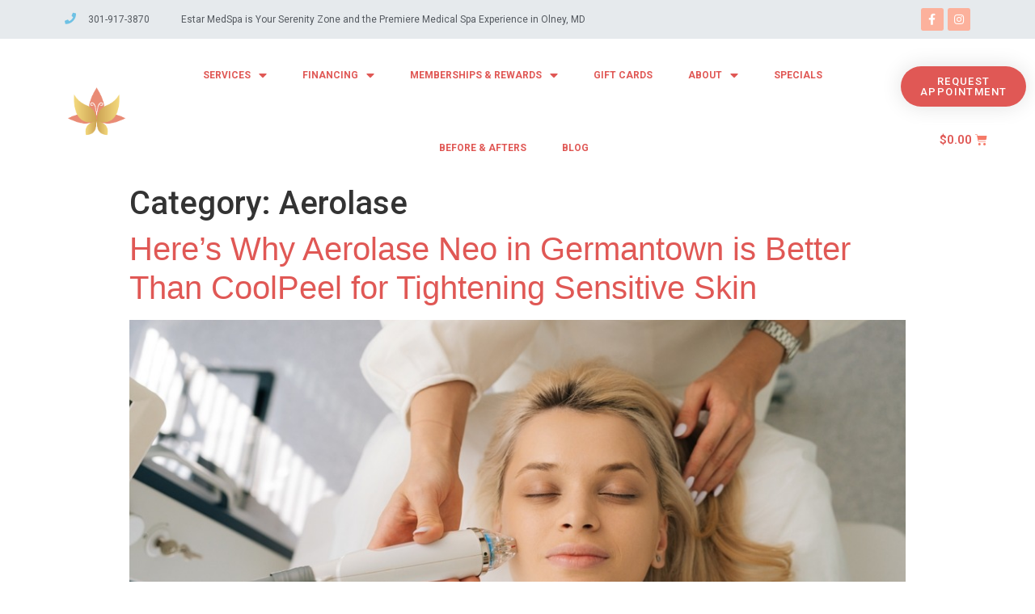

--- FILE ---
content_type: text/html; charset=UTF-8
request_url: https://estarmedspa.com/category/aerolase/
body_size: 20253
content:
<!doctype html>
<html lang="en-US">
<head>
	<script src="https://cdn.userway.org/widget.js" data-account="53qBhIw6pC"></script>
	<!-- ManyChat -->
<script src="//widget.manychat.com/106455879773.js" defer="defer"></script>
<script src="https://mccdn.me/assets/js/widget.js" defer="defer"></script>
	<!-- Global site tag (gtag.js) - Google Analytics -->
<script async src="https://www.googletagmanager.com/gtag/js?id=UA-151330175-1"></script>
<script>
  window.dataLayer = window.dataLayer || [];
  function gtag(){dataLayer.push(arguments);}
  gtag('js', new Date());

  gtag('config', 'UA-151330175-1');
</script>

	<meta charset="UTF-8">
		<meta name="viewport" content="width=device-width, initial-scale=1">
	<link rel="profile" href="http://gmpg.org/xfn/11">
	<meta name='robots' content='index, follow, max-image-preview:large, max-snippet:-1, max-video-preview:-1' />
	<style>img:is([sizes="auto" i], [sizes^="auto," i]) { contain-intrinsic-size: 3000px 1500px }</style>
	
	<!-- This site is optimized with the Yoast SEO plugin v26.8 - https://yoast.com/product/yoast-seo-wordpress/ -->
	<title>Aerolase Archives - Estar MedSpa &amp; Innovative Health Center</title>
	<link rel="canonical" href="https://estarmedspa.com/category/aerolase/" />
	<meta property="og:locale" content="en_US" />
	<meta property="og:type" content="article" />
	<meta property="og:title" content="Aerolase Archives - Estar MedSpa &amp; Innovative Health Center" />
	<meta property="og:url" content="https://estarmedspa.com/category/aerolase/" />
	<meta property="og:site_name" content="Estar MedSpa &amp; Innovative Health Center" />
	<meta name="twitter:card" content="summary_large_image" />
	<script type="application/ld+json" class="yoast-schema-graph">{"@context":"https://schema.org","@graph":[{"@type":"CollectionPage","@id":"https://estarmedspa.com/category/aerolase/","url":"https://estarmedspa.com/category/aerolase/","name":"Aerolase Archives - Estar MedSpa &amp; Innovative Health Center","isPartOf":{"@id":"https://estarmedspa.com/#website"},"primaryImageOfPage":{"@id":"https://estarmedspa.com/category/aerolase/#primaryimage"},"image":{"@id":"https://estarmedspa.com/category/aerolase/#primaryimage"},"thumbnailUrl":"https://estarmedspa.com/wp-content/uploads/aerolase-neo-germantown-maryland.jpg","breadcrumb":{"@id":"https://estarmedspa.com/category/aerolase/#breadcrumb"},"inLanguage":"en-US"},{"@type":"ImageObject","inLanguage":"en-US","@id":"https://estarmedspa.com/category/aerolase/#primaryimage","url":"https://estarmedspa.com/wp-content/uploads/aerolase-neo-germantown-maryland.jpg","contentUrl":"https://estarmedspa.com/wp-content/uploads/aerolase-neo-germantown-maryland.jpg","width":1000,"height":667,"caption":"Aerolase Neo Germantown Maryland"},{"@type":"BreadcrumbList","@id":"https://estarmedspa.com/category/aerolase/#breadcrumb","itemListElement":[{"@type":"ListItem","position":1,"name":"Home","item":"https://estarmedspa.com/"},{"@type":"ListItem","position":2,"name":"Aerolase"}]},{"@type":"WebSite","@id":"https://estarmedspa.com/#website","url":"https://estarmedspa.com/","name":"Estar MedSpa &amp; Innovative Health Center","description":"Premier Medical Spa in Olney, Maryland and Washington D.C. area","potentialAction":[{"@type":"SearchAction","target":{"@type":"EntryPoint","urlTemplate":"https://estarmedspa.com/?s={search_term_string}"},"query-input":{"@type":"PropertyValueSpecification","valueRequired":true,"valueName":"search_term_string"}}],"inLanguage":"en-US"}]}</script>
	<!-- / Yoast SEO plugin. -->


<link rel="alternate" type="application/rss+xml" title="Estar MedSpa &amp; Innovative Health Center &raquo; Feed" href="https://estarmedspa.com/feed/" />
<link rel="alternate" type="application/rss+xml" title="Estar MedSpa &amp; Innovative Health Center &raquo; Comments Feed" href="https://estarmedspa.com/comments/feed/" />
<link rel="alternate" type="application/rss+xml" title="Estar MedSpa &amp; Innovative Health Center &raquo; Aerolase Category Feed" href="https://estarmedspa.com/category/aerolase/feed/" />
<script type="text/javascript">
/* <![CDATA[ */
window._wpemojiSettings = {"baseUrl":"https:\/\/s.w.org\/images\/core\/emoji\/15.0.3\/72x72\/","ext":".png","svgUrl":"https:\/\/s.w.org\/images\/core\/emoji\/15.0.3\/svg\/","svgExt":".svg","source":{"concatemoji":"https:\/\/estarmedspa.com\/wp-includes\/js\/wp-emoji-release.min.js?ver=6.7.4"}};
/*! This file is auto-generated */
!function(i,n){var o,s,e;function c(e){try{var t={supportTests:e,timestamp:(new Date).valueOf()};sessionStorage.setItem(o,JSON.stringify(t))}catch(e){}}function p(e,t,n){e.clearRect(0,0,e.canvas.width,e.canvas.height),e.fillText(t,0,0);var t=new Uint32Array(e.getImageData(0,0,e.canvas.width,e.canvas.height).data),r=(e.clearRect(0,0,e.canvas.width,e.canvas.height),e.fillText(n,0,0),new Uint32Array(e.getImageData(0,0,e.canvas.width,e.canvas.height).data));return t.every(function(e,t){return e===r[t]})}function u(e,t,n){switch(t){case"flag":return n(e,"\ud83c\udff3\ufe0f\u200d\u26a7\ufe0f","\ud83c\udff3\ufe0f\u200b\u26a7\ufe0f")?!1:!n(e,"\ud83c\uddfa\ud83c\uddf3","\ud83c\uddfa\u200b\ud83c\uddf3")&&!n(e,"\ud83c\udff4\udb40\udc67\udb40\udc62\udb40\udc65\udb40\udc6e\udb40\udc67\udb40\udc7f","\ud83c\udff4\u200b\udb40\udc67\u200b\udb40\udc62\u200b\udb40\udc65\u200b\udb40\udc6e\u200b\udb40\udc67\u200b\udb40\udc7f");case"emoji":return!n(e,"\ud83d\udc26\u200d\u2b1b","\ud83d\udc26\u200b\u2b1b")}return!1}function f(e,t,n){var r="undefined"!=typeof WorkerGlobalScope&&self instanceof WorkerGlobalScope?new OffscreenCanvas(300,150):i.createElement("canvas"),a=r.getContext("2d",{willReadFrequently:!0}),o=(a.textBaseline="top",a.font="600 32px Arial",{});return e.forEach(function(e){o[e]=t(a,e,n)}),o}function t(e){var t=i.createElement("script");t.src=e,t.defer=!0,i.head.appendChild(t)}"undefined"!=typeof Promise&&(o="wpEmojiSettingsSupports",s=["flag","emoji"],n.supports={everything:!0,everythingExceptFlag:!0},e=new Promise(function(e){i.addEventListener("DOMContentLoaded",e,{once:!0})}),new Promise(function(t){var n=function(){try{var e=JSON.parse(sessionStorage.getItem(o));if("object"==typeof e&&"number"==typeof e.timestamp&&(new Date).valueOf()<e.timestamp+604800&&"object"==typeof e.supportTests)return e.supportTests}catch(e){}return null}();if(!n){if("undefined"!=typeof Worker&&"undefined"!=typeof OffscreenCanvas&&"undefined"!=typeof URL&&URL.createObjectURL&&"undefined"!=typeof Blob)try{var e="postMessage("+f.toString()+"("+[JSON.stringify(s),u.toString(),p.toString()].join(",")+"));",r=new Blob([e],{type:"text/javascript"}),a=new Worker(URL.createObjectURL(r),{name:"wpTestEmojiSupports"});return void(a.onmessage=function(e){c(n=e.data),a.terminate(),t(n)})}catch(e){}c(n=f(s,u,p))}t(n)}).then(function(e){for(var t in e)n.supports[t]=e[t],n.supports.everything=n.supports.everything&&n.supports[t],"flag"!==t&&(n.supports.everythingExceptFlag=n.supports.everythingExceptFlag&&n.supports[t]);n.supports.everythingExceptFlag=n.supports.everythingExceptFlag&&!n.supports.flag,n.DOMReady=!1,n.readyCallback=function(){n.DOMReady=!0}}).then(function(){return e}).then(function(){var e;n.supports.everything||(n.readyCallback(),(e=n.source||{}).concatemoji?t(e.concatemoji):e.wpemoji&&e.twemoji&&(t(e.twemoji),t(e.wpemoji)))}))}((window,document),window._wpemojiSettings);
/* ]]> */
</script>
<style id='wp-emoji-styles-inline-css' type='text/css'>

	img.wp-smiley, img.emoji {
		display: inline !important;
		border: none !important;
		box-shadow: none !important;
		height: 1em !important;
		width: 1em !important;
		margin: 0 0.07em !important;
		vertical-align: -0.1em !important;
		background: none !important;
		padding: 0 !important;
	}
</style>
<link rel='stylesheet' id='wp-block-library-css' href='https://estarmedspa.com/wp-includes/css/dist/block-library/style.min.css?ver=6.7.4' type='text/css' media='all' />
<link rel='stylesheet' id='wc-block-style-css' href='https://estarmedspa.com/wp-content/plugins/woocommerce/packages/woocommerce-blocks/build/style.css?ver=2.5.14' type='text/css' media='all' />
<style id='classic-theme-styles-inline-css' type='text/css'>
/*! This file is auto-generated */
.wp-block-button__link{color:#fff;background-color:#32373c;border-radius:9999px;box-shadow:none;text-decoration:none;padding:calc(.667em + 2px) calc(1.333em + 2px);font-size:1.125em}.wp-block-file__button{background:#32373c;color:#fff;text-decoration:none}
</style>
<style id='global-styles-inline-css' type='text/css'>
:root{--wp--preset--aspect-ratio--square: 1;--wp--preset--aspect-ratio--4-3: 4/3;--wp--preset--aspect-ratio--3-4: 3/4;--wp--preset--aspect-ratio--3-2: 3/2;--wp--preset--aspect-ratio--2-3: 2/3;--wp--preset--aspect-ratio--16-9: 16/9;--wp--preset--aspect-ratio--9-16: 9/16;--wp--preset--color--black: #000000;--wp--preset--color--cyan-bluish-gray: #abb8c3;--wp--preset--color--white: #ffffff;--wp--preset--color--pale-pink: #f78da7;--wp--preset--color--vivid-red: #cf2e2e;--wp--preset--color--luminous-vivid-orange: #ff6900;--wp--preset--color--luminous-vivid-amber: #fcb900;--wp--preset--color--light-green-cyan: #7bdcb5;--wp--preset--color--vivid-green-cyan: #00d084;--wp--preset--color--pale-cyan-blue: #8ed1fc;--wp--preset--color--vivid-cyan-blue: #0693e3;--wp--preset--color--vivid-purple: #9b51e0;--wp--preset--gradient--vivid-cyan-blue-to-vivid-purple: linear-gradient(135deg,rgba(6,147,227,1) 0%,rgb(155,81,224) 100%);--wp--preset--gradient--light-green-cyan-to-vivid-green-cyan: linear-gradient(135deg,rgb(122,220,180) 0%,rgb(0,208,130) 100%);--wp--preset--gradient--luminous-vivid-amber-to-luminous-vivid-orange: linear-gradient(135deg,rgba(252,185,0,1) 0%,rgba(255,105,0,1) 100%);--wp--preset--gradient--luminous-vivid-orange-to-vivid-red: linear-gradient(135deg,rgba(255,105,0,1) 0%,rgb(207,46,46) 100%);--wp--preset--gradient--very-light-gray-to-cyan-bluish-gray: linear-gradient(135deg,rgb(238,238,238) 0%,rgb(169,184,195) 100%);--wp--preset--gradient--cool-to-warm-spectrum: linear-gradient(135deg,rgb(74,234,220) 0%,rgb(151,120,209) 20%,rgb(207,42,186) 40%,rgb(238,44,130) 60%,rgb(251,105,98) 80%,rgb(254,248,76) 100%);--wp--preset--gradient--blush-light-purple: linear-gradient(135deg,rgb(255,206,236) 0%,rgb(152,150,240) 100%);--wp--preset--gradient--blush-bordeaux: linear-gradient(135deg,rgb(254,205,165) 0%,rgb(254,45,45) 50%,rgb(107,0,62) 100%);--wp--preset--gradient--luminous-dusk: linear-gradient(135deg,rgb(255,203,112) 0%,rgb(199,81,192) 50%,rgb(65,88,208) 100%);--wp--preset--gradient--pale-ocean: linear-gradient(135deg,rgb(255,245,203) 0%,rgb(182,227,212) 50%,rgb(51,167,181) 100%);--wp--preset--gradient--electric-grass: linear-gradient(135deg,rgb(202,248,128) 0%,rgb(113,206,126) 100%);--wp--preset--gradient--midnight: linear-gradient(135deg,rgb(2,3,129) 0%,rgb(40,116,252) 100%);--wp--preset--font-size--small: 13px;--wp--preset--font-size--medium: 20px;--wp--preset--font-size--large: 36px;--wp--preset--font-size--x-large: 42px;--wp--preset--spacing--20: 0.44rem;--wp--preset--spacing--30: 0.67rem;--wp--preset--spacing--40: 1rem;--wp--preset--spacing--50: 1.5rem;--wp--preset--spacing--60: 2.25rem;--wp--preset--spacing--70: 3.38rem;--wp--preset--spacing--80: 5.06rem;--wp--preset--shadow--natural: 6px 6px 9px rgba(0, 0, 0, 0.2);--wp--preset--shadow--deep: 12px 12px 50px rgba(0, 0, 0, 0.4);--wp--preset--shadow--sharp: 6px 6px 0px rgba(0, 0, 0, 0.2);--wp--preset--shadow--outlined: 6px 6px 0px -3px rgba(255, 255, 255, 1), 6px 6px rgba(0, 0, 0, 1);--wp--preset--shadow--crisp: 6px 6px 0px rgba(0, 0, 0, 1);}:where(.is-layout-flex){gap: 0.5em;}:where(.is-layout-grid){gap: 0.5em;}body .is-layout-flex{display: flex;}.is-layout-flex{flex-wrap: wrap;align-items: center;}.is-layout-flex > :is(*, div){margin: 0;}body .is-layout-grid{display: grid;}.is-layout-grid > :is(*, div){margin: 0;}:where(.wp-block-columns.is-layout-flex){gap: 2em;}:where(.wp-block-columns.is-layout-grid){gap: 2em;}:where(.wp-block-post-template.is-layout-flex){gap: 1.25em;}:where(.wp-block-post-template.is-layout-grid){gap: 1.25em;}.has-black-color{color: var(--wp--preset--color--black) !important;}.has-cyan-bluish-gray-color{color: var(--wp--preset--color--cyan-bluish-gray) !important;}.has-white-color{color: var(--wp--preset--color--white) !important;}.has-pale-pink-color{color: var(--wp--preset--color--pale-pink) !important;}.has-vivid-red-color{color: var(--wp--preset--color--vivid-red) !important;}.has-luminous-vivid-orange-color{color: var(--wp--preset--color--luminous-vivid-orange) !important;}.has-luminous-vivid-amber-color{color: var(--wp--preset--color--luminous-vivid-amber) !important;}.has-light-green-cyan-color{color: var(--wp--preset--color--light-green-cyan) !important;}.has-vivid-green-cyan-color{color: var(--wp--preset--color--vivid-green-cyan) !important;}.has-pale-cyan-blue-color{color: var(--wp--preset--color--pale-cyan-blue) !important;}.has-vivid-cyan-blue-color{color: var(--wp--preset--color--vivid-cyan-blue) !important;}.has-vivid-purple-color{color: var(--wp--preset--color--vivid-purple) !important;}.has-black-background-color{background-color: var(--wp--preset--color--black) !important;}.has-cyan-bluish-gray-background-color{background-color: var(--wp--preset--color--cyan-bluish-gray) !important;}.has-white-background-color{background-color: var(--wp--preset--color--white) !important;}.has-pale-pink-background-color{background-color: var(--wp--preset--color--pale-pink) !important;}.has-vivid-red-background-color{background-color: var(--wp--preset--color--vivid-red) !important;}.has-luminous-vivid-orange-background-color{background-color: var(--wp--preset--color--luminous-vivid-orange) !important;}.has-luminous-vivid-amber-background-color{background-color: var(--wp--preset--color--luminous-vivid-amber) !important;}.has-light-green-cyan-background-color{background-color: var(--wp--preset--color--light-green-cyan) !important;}.has-vivid-green-cyan-background-color{background-color: var(--wp--preset--color--vivid-green-cyan) !important;}.has-pale-cyan-blue-background-color{background-color: var(--wp--preset--color--pale-cyan-blue) !important;}.has-vivid-cyan-blue-background-color{background-color: var(--wp--preset--color--vivid-cyan-blue) !important;}.has-vivid-purple-background-color{background-color: var(--wp--preset--color--vivid-purple) !important;}.has-black-border-color{border-color: var(--wp--preset--color--black) !important;}.has-cyan-bluish-gray-border-color{border-color: var(--wp--preset--color--cyan-bluish-gray) !important;}.has-white-border-color{border-color: var(--wp--preset--color--white) !important;}.has-pale-pink-border-color{border-color: var(--wp--preset--color--pale-pink) !important;}.has-vivid-red-border-color{border-color: var(--wp--preset--color--vivid-red) !important;}.has-luminous-vivid-orange-border-color{border-color: var(--wp--preset--color--luminous-vivid-orange) !important;}.has-luminous-vivid-amber-border-color{border-color: var(--wp--preset--color--luminous-vivid-amber) !important;}.has-light-green-cyan-border-color{border-color: var(--wp--preset--color--light-green-cyan) !important;}.has-vivid-green-cyan-border-color{border-color: var(--wp--preset--color--vivid-green-cyan) !important;}.has-pale-cyan-blue-border-color{border-color: var(--wp--preset--color--pale-cyan-blue) !important;}.has-vivid-cyan-blue-border-color{border-color: var(--wp--preset--color--vivid-cyan-blue) !important;}.has-vivid-purple-border-color{border-color: var(--wp--preset--color--vivid-purple) !important;}.has-vivid-cyan-blue-to-vivid-purple-gradient-background{background: var(--wp--preset--gradient--vivid-cyan-blue-to-vivid-purple) !important;}.has-light-green-cyan-to-vivid-green-cyan-gradient-background{background: var(--wp--preset--gradient--light-green-cyan-to-vivid-green-cyan) !important;}.has-luminous-vivid-amber-to-luminous-vivid-orange-gradient-background{background: var(--wp--preset--gradient--luminous-vivid-amber-to-luminous-vivid-orange) !important;}.has-luminous-vivid-orange-to-vivid-red-gradient-background{background: var(--wp--preset--gradient--luminous-vivid-orange-to-vivid-red) !important;}.has-very-light-gray-to-cyan-bluish-gray-gradient-background{background: var(--wp--preset--gradient--very-light-gray-to-cyan-bluish-gray) !important;}.has-cool-to-warm-spectrum-gradient-background{background: var(--wp--preset--gradient--cool-to-warm-spectrum) !important;}.has-blush-light-purple-gradient-background{background: var(--wp--preset--gradient--blush-light-purple) !important;}.has-blush-bordeaux-gradient-background{background: var(--wp--preset--gradient--blush-bordeaux) !important;}.has-luminous-dusk-gradient-background{background: var(--wp--preset--gradient--luminous-dusk) !important;}.has-pale-ocean-gradient-background{background: var(--wp--preset--gradient--pale-ocean) !important;}.has-electric-grass-gradient-background{background: var(--wp--preset--gradient--electric-grass) !important;}.has-midnight-gradient-background{background: var(--wp--preset--gradient--midnight) !important;}.has-small-font-size{font-size: var(--wp--preset--font-size--small) !important;}.has-medium-font-size{font-size: var(--wp--preset--font-size--medium) !important;}.has-large-font-size{font-size: var(--wp--preset--font-size--large) !important;}.has-x-large-font-size{font-size: var(--wp--preset--font-size--x-large) !important;}
:where(.wp-block-post-template.is-layout-flex){gap: 1.25em;}:where(.wp-block-post-template.is-layout-grid){gap: 1.25em;}
:where(.wp-block-columns.is-layout-flex){gap: 2em;}:where(.wp-block-columns.is-layout-grid){gap: 2em;}
:root :where(.wp-block-pullquote){font-size: 1.5em;line-height: 1.6;}
</style>
<link rel='stylesheet' id='dashicons-css' href='https://estarmedspa.com/wp-includes/css/dashicons.min.css?ver=6.7.4' type='text/css' media='all' />
<link rel='stylesheet' id='admin-bar-css' href='https://estarmedspa.com/wp-includes/css/admin-bar.min.css?ver=6.7.4' type='text/css' media='all' />
<style id='admin-bar-inline-css' type='text/css'>

    /* Hide CanvasJS credits for P404 charts specifically */
    #p404RedirectChart .canvasjs-chart-credit {
        display: none !important;
    }
    
    #p404RedirectChart canvas {
        border-radius: 6px;
    }

    .p404-redirect-adminbar-weekly-title {
        font-weight: bold;
        font-size: 14px;
        color: #fff;
        margin-bottom: 6px;
    }

    #wpadminbar #wp-admin-bar-p404_free_top_button .ab-icon:before {
        content: "\f103";
        color: #dc3545;
        top: 3px;
    }
    
    #wp-admin-bar-p404_free_top_button .ab-item {
        min-width: 80px !important;
        padding: 0px !important;
    }
    
    /* Ensure proper positioning and z-index for P404 dropdown */
    .p404-redirect-adminbar-dropdown-wrap { 
        min-width: 0; 
        padding: 0;
        position: static !important;
    }
    
    #wpadminbar #wp-admin-bar-p404_free_top_button_dropdown {
        position: static !important;
    }
    
    #wpadminbar #wp-admin-bar-p404_free_top_button_dropdown .ab-item {
        padding: 0 !important;
        margin: 0 !important;
    }
    
    .p404-redirect-dropdown-container {
        min-width: 340px;
        padding: 18px 18px 12px 18px;
        background: #23282d !important;
        color: #fff;
        border-radius: 12px;
        box-shadow: 0 8px 32px rgba(0,0,0,0.25);
        margin-top: 10px;
        position: relative !important;
        z-index: 999999 !important;
        display: block !important;
        border: 1px solid #444;
    }
    
    /* Ensure P404 dropdown appears on hover */
    #wpadminbar #wp-admin-bar-p404_free_top_button .p404-redirect-dropdown-container { 
        display: none !important;
    }
    
    #wpadminbar #wp-admin-bar-p404_free_top_button:hover .p404-redirect-dropdown-container { 
        display: block !important;
    }
    
    #wpadminbar #wp-admin-bar-p404_free_top_button:hover #wp-admin-bar-p404_free_top_button_dropdown .p404-redirect-dropdown-container {
        display: block !important;
    }
    
    .p404-redirect-card {
        background: #2c3338;
        border-radius: 8px;
        padding: 18px 18px 12px 18px;
        box-shadow: 0 2px 8px rgba(0,0,0,0.07);
        display: flex;
        flex-direction: column;
        align-items: flex-start;
        border: 1px solid #444;
    }
    
    .p404-redirect-btn {
        display: inline-block;
        background: #dc3545;
        color: #fff !important;
        font-weight: bold;
        padding: 5px 22px;
        border-radius: 8px;
        text-decoration: none;
        font-size: 17px;
        transition: background 0.2s, box-shadow 0.2s;
        margin-top: 8px;
        box-shadow: 0 2px 8px rgba(220,53,69,0.15);
        text-align: center;
        line-height: 1.6;
    }
    
    .p404-redirect-btn:hover {
        background: #c82333;
        color: #fff !important;
        box-shadow: 0 4px 16px rgba(220,53,69,0.25);
    }
    
    /* Prevent conflicts with other admin bar dropdowns */
    #wpadminbar .ab-top-menu > li:hover > .ab-item,
    #wpadminbar .ab-top-menu > li.hover > .ab-item {
        z-index: auto;
    }
    
    #wpadminbar #wp-admin-bar-p404_free_top_button:hover > .ab-item {
        z-index: 999998 !important;
    }
    
</style>
<link rel='stylesheet' id='woocommerce-layout-css' href='https://estarmedspa.com/wp-content/plugins/woocommerce/assets/css/woocommerce-layout.css?ver=4.0.4' type='text/css' media='all' />
<link rel='stylesheet' id='woocommerce-smallscreen-css' href='https://estarmedspa.com/wp-content/plugins/woocommerce/assets/css/woocommerce-smallscreen.css?ver=4.0.4' type='text/css' media='only screen and (max-width: 768px)' />
<link rel='stylesheet' id='woocommerce-general-css' href='https://estarmedspa.com/wp-content/plugins/woocommerce/assets/css/woocommerce.css?ver=4.0.4' type='text/css' media='all' />
<style id='woocommerce-inline-inline-css' type='text/css'>
.woocommerce form .form-row .required { visibility: visible; }
</style>
<link rel='stylesheet' id='font-awesome-5-all-css' href='https://estarmedspa.com/wp-content/plugins/elementor/assets/lib/font-awesome/css/all.min.css?ver=3.4.0' type='text/css' media='all' />
<link rel='stylesheet' id='font-awesome-4-shim-css' href='https://estarmedspa.com/wp-content/plugins/elementor/assets/lib/font-awesome/css/v4-shims.min.css?ver=3.4.0' type='text/css' media='all' />
<link rel='stylesheet' id='ea-admin-bar-css' href='https://estarmedspa.com/wp-content/plugins/essential-addons-for-elementor-lite/assets/admin/css/admin-bar.css?ver=3.4.0' type='text/css' media='all' />
<link rel='stylesheet' id='eael-front-end-css' href='//estarmedspa.com/wp-content/uploads/essential-addons-elementor/eael-term-851.min.css?ver=3.4.0' type='text/css' media='all' />
<link rel='stylesheet' id='wppopups-base-css' href='https://estarmedspa.com/wp-content/plugins/wp-popups-lite/src/assets/css/wppopups-base.css?ver=2.2.0.3' type='text/css' media='all' />
<link rel='stylesheet' id='hello-elementor-css' href='https://estarmedspa.com/wp-content/themes/hello-elementor/style.min.css?ver=2.2.0' type='text/css' media='all' />
<link rel='stylesheet' id='hello-elementor-theme-style-css' href='https://estarmedspa.com/wp-content/themes/hello-elementor/theme.min.css?ver=2.2.0' type='text/css' media='all' />
<link rel='stylesheet' id='elementor-icons-css' href='https://estarmedspa.com/wp-content/plugins/elementor/assets/lib/eicons/css/elementor-icons.min.css?ver=5.6.2' type='text/css' media='all' />
<link rel='stylesheet' id='elementor-animations-css' href='https://estarmedspa.com/wp-content/plugins/elementor/assets/lib/animations/animations.min.css?ver=2.9.8' type='text/css' media='all' />
<link rel='stylesheet' id='elementor-frontend-css' href='https://estarmedspa.com/wp-content/plugins/elementor/assets/css/frontend.min.css?ver=2.9.8' type='text/css' media='all' />
<link rel='stylesheet' id='elementor-pro-css' href='https://estarmedspa.com/wp-content/plugins/elementor-pro/assets/css/frontend.min.css?ver=2.8.4' type='text/css' media='all' />
<link rel='stylesheet' id='uael-frontend-css' href='https://estarmedspa.com/wp-content/plugins/ultimate-elementor/assets/min-css/uael-frontend.min.css?ver=1.23.0' type='text/css' media='all' />
<link rel='stylesheet' id='uael-woocommerce-css' href='https://estarmedspa.com/wp-content/plugins/ultimate-elementor/assets/min-css/uael-woocommerce.min.css?ver=1.23.0' type='text/css' media='all' />
<link rel='stylesheet' id='elementor-global-css' href='https://estarmedspa.com/wp-content/uploads/elementor/css/global.css?ver=1719612988' type='text/css' media='all' />
<link rel='stylesheet' id='elementor-post-13740-css' href='https://estarmedspa.com/wp-content/uploads/elementor/css/post-13740.css?ver=1719612600' type='text/css' media='all' />
<link rel='stylesheet' id='elementor-post-7186-css' href='https://estarmedspa.com/wp-content/uploads/elementor/css/post-7186.css?ver=1719613357' type='text/css' media='all' />
<link rel='stylesheet' id='elementor-post-7306-css' href='https://estarmedspa.com/wp-content/uploads/elementor/css/post-7306.css?ver=1739974776' type='text/css' media='all' />
<link rel='stylesheet' id='google-fonts-1-css' href='https://fonts.googleapis.com/css?family=Roboto%3A100%2C100italic%2C200%2C200italic%2C300%2C300italic%2C400%2C400italic%2C500%2C500italic%2C600%2C600italic%2C700%2C700italic%2C800%2C800italic%2C900%2C900italic%7CRoboto+Slab%3A100%2C100italic%2C200%2C200italic%2C300%2C300italic%2C400%2C400italic%2C500%2C500italic%2C600%2C600italic%2C700%2C700italic%2C800%2C800italic%2C900%2C900italic&#038;ver=6.7.4' type='text/css' media='all' />
<link rel='stylesheet' id='elementor-icons-shared-0-css' href='https://estarmedspa.com/wp-content/plugins/elementor/assets/lib/font-awesome/css/fontawesome.min.css?ver=5.12.0' type='text/css' media='all' />
<link rel='stylesheet' id='elementor-icons-fa-solid-css' href='https://estarmedspa.com/wp-content/plugins/elementor/assets/lib/font-awesome/css/solid.min.css?ver=5.12.0' type='text/css' media='all' />
<link rel='stylesheet' id='elementor-icons-fa-brands-css' href='https://estarmedspa.com/wp-content/plugins/elementor/assets/lib/font-awesome/css/brands.min.css?ver=5.12.0' type='text/css' media='all' />
<script type="text/javascript" id="jquery-core-js-extra">
/* <![CDATA[ */
var uael_script = {"post_loader":"https:\/\/estarmedspa.com\/wp-content\/plugins\/ultimate-elementor\/assets\/img\/post-loader.gif","url":"https:\/\/estarmedspa.com\/wp-admin\/admin-ajax.php","search_str":"Search:","table_not_found_str":"No matching records found","table_length_string":"Show _MENU_ Entries","uael_particles_url":"https:\/\/estarmedspa.com\/wp-content\/plugins\/ultimate-elementor\/assets\/min-js\/uael-particles.min.js","particles_url":"https:\/\/estarmedspa.com\/wp-content\/plugins\/ultimate-elementor\/assets\/lib\/particles\/particles.min.js"};
var uael = {"ajax_url":"https:\/\/estarmedspa.com\/wp-admin\/admin-ajax.php","is_cart":"","is_single_product":"","view_cart":"View cart","cart_url":"https:\/\/estarmedspa.com\/cart\/"};
var uaelRegistration = {"invalid_mail":"Enter valid Email!","pass_unmatch":"The specified password do not match!","required":"This Field is required!","form_nonce":"f2f4ff2c36","incorrect_password":"Error: The Password you have entered is incorrect.","invalid_username":"Unknown username. Check again or try your email address.","invalid_email":"Unknown email address. Check again or try your username."};
/* ]]> */
</script>
<script type="text/javascript" src="https://estarmedspa.com/wp-includes/js/jquery/jquery.min.js?ver=3.7.1" id="jquery-core-js"></script>
<script type="text/javascript" src="https://estarmedspa.com/wp-includes/js/jquery/jquery-migrate.min.js?ver=3.4.1" id="jquery-migrate-js"></script>
<script type="text/javascript" src="https://estarmedspa.com/wp-includes/js/tinymce/tinymce.min.js?ver=49110-20201110" id="wp-tinymce-root-js"></script>
<script type="text/javascript" src="https://estarmedspa.com/wp-includes/js/tinymce/plugins/compat3x/plugin.min.js?ver=49110-20201110" id="wp-tinymce-js"></script>
<script type="text/javascript" src="https://estarmedspa.com/wp-content/plugins/elementor/assets/lib/font-awesome/js/v4-shims.min.js?ver=3.4.0" id="font-awesome-4-shim-js"></script>
<script type="text/javascript" src="https://estarmedspa.com/wp-content/plugins/essential-addons-for-elementor-lite/assets/admin/js/admin-bar.js?ver=3.4.0" id="ea-admin-bar-js"></script>
<link rel="https://api.w.org/" href="https://estarmedspa.com/wp-json/" /><link rel="alternate" title="JSON" type="application/json" href="https://estarmedspa.com/wp-json/wp/v2/categories/851" /><link rel="EditURI" type="application/rsd+xml" title="RSD" href="https://estarmedspa.com/xmlrpc.php?rsd" />
<meta name="generator" content="WordPress 6.7.4" />
<meta name="generator" content="WooCommerce 4.0.4" />
<meta name="google-site-verification" content="usfiSSMzcxBVY-5s4gtvbfi0nHjv6KzpktPj4ymi-qQ" />
<link type="text/css" rel="stylesheet" href="//www.demandforce.com/widget/css/widget.css" />
<!-- Advanced Analytics -->
<script type="text/javascript">
  var _paq = window._paq || [];
  /* tracker methods like "setCustomDimension" should be called before "trackPageView" */
  _paq.push(['trackPageView']);
  _paq.push(['enableLinkTracking']);
  (function() {
    var u="https://matomo.hellosidekicks.com/";
    _paq.push(['setTrackerUrl', u+'js/tracker.php']);
    _paq.push(['setSiteId', '4']);
    var d=document, g=d.createElement('script'), s=d.getElementsByTagName('script')[0];
    g.type='text/javascript'; g.async=true; g.defer=true; g.src=u+'js/tracker.php'; s.parentNode.insertBefore(g,s);
  })();
</script>
<!-- End Advanced Analytics Code -->
<!-- Facebook Pixel Code -->
<script>
  !function(f,b,e,v,n,t,s)
  {if(f.fbq)return;n=f.fbq=function(){n.callMethod?
  n.callMethod.apply(n,arguments):n.queue.push(arguments)};
  if(!f._fbq)f._fbq=n;n.push=n;n.loaded=!0;n.version='2.0';
  n.queue=[];t=b.createElement(e);t.async=!0;
  t.src=v;s=b.getElementsByTagName(e)[0];
  s.parentNode.insertBefore(t,s)}(window, document,'script',
  'https://connect.facebook.net/en_US/fbevents.js');
  fbq('init', '1722845124664521');
  fbq('track', 'PageView');
</script>
<noscript><img height="1" width="1" style="display:none"
  src="https://www.facebook.com/tr?id=1722845124664521&ev=PageView&noscript=1"
/></noscript>
<!-- End Facebook Pixel Code --><style></style><style id="wplmi-inline-css" type="text/css">
 span.wplmi-user-avatar { width: 16px;display: inline-block !important;flex-shrink: 0; } img.wplmi-elementor-avatar { border-radius: 100%;margin-right: 3px; }
</style>
<link rel="apple-touch-icon" sizes="180x180" href="/wp-content/uploads/fbrfg/apple-touch-icon.png">
<link rel="icon" type="image/png" sizes="32x32" href="/wp-content/uploads/fbrfg/favicon-32x32.png">
<link rel="icon" type="image/png" sizes="16x16" href="/wp-content/uploads/fbrfg/favicon-16x16.png">
<link rel="manifest" href="/wp-content/uploads/fbrfg/site.webmanifest">
<link rel="shortcut icon" href="/wp-content/uploads/fbrfg/favicon.ico">
<meta name="msapplication-TileColor" content="#da532c">
<meta name="msapplication-config" content="/wp-content/uploads/fbrfg/browserconfig.xml">
<meta name="theme-color" content="#ffffff">	<noscript><style>.woocommerce-product-gallery{ opacity: 1 !important; }</style></noscript>
	<style type="text/css" id="spu-css-16322" class="spu-css">		#spu-bg-16322 {
			background-color: rgba(0,0,0,0.5);
		}

		#spu-16322 .spu-close {
			font-size: 30px;
			color: #666;
			text-shadow: 0 1px 0 #000;
		}

		#spu-16322 .spu-close:hover {
			color: #000;
		}

		#spu-16322 {
			background-color: rgb(255, 255, 255);
			max-width: 650px;
			border-radius: 0px;
			
					height: auto;
					box-shadow:  0px 0px 0px 0px #ccc;
				}

		#spu-16322 .spu-container {
					padding: 20px;
			height: calc(100% - 0px);
		}
								</style>
		<link rel="icon" href="https://estarmedspa.com/wp-content/uploads/icon-estar-medspa-100x100.png" sizes="32x32" />
<link rel="icon" href="https://estarmedspa.com/wp-content/uploads/icon-estar-medspa-300x300.png" sizes="192x192" />
<link rel="apple-touch-icon" href="https://estarmedspa.com/wp-content/uploads/icon-estar-medspa-300x300.png" />
<meta name="msapplication-TileImage" content="https://estarmedspa.com/wp-content/uploads/icon-estar-medspa-300x300.png" />
		<style type="text/css" id="wp-custom-css">
			a {
   color: #E05855;
}
a:hover {
   color: #E05855;
}
h2 {
    font-weight: 400;
    font-family: 'Poppins', sans-serif;
    text-transform: inherit;
		font-size: 40px;
}
h3 {
    font-weight: 600;
    font-family: 'Poppins', sans-serif;
    text-transform: inherit;
		font-size: 26px;
}
h4 {
    font-weight: 500;
    font-family: 'Poppins', sans-serif;
    text-transform: inherit;
		font-size: 20px;
}
h5 {
    font-weight: 400;
    font-family: 'Mr De Haviland', cursive;
    text-transform: inherit;
		font-size: 55px;
	  word-spacing: 20px;
}
h6 {
		font-weight: inherit;
    font-family: inherit;
    text-transform: inherit;
		font-size: 15px;
}
.woocommerce div.product span.price {
    color: #F57A68;
    font-size: 1.25em;
}
.woocommerce #respond input#submit.alt, .woocommerce a.button.alt, .woocommerce button.button.alt, .woocommerce input.button.alt, .elementor-7186 .elementor-element.elementor-element-23bcce5 .elementor-button--view-cart, .elementor-7186 .elementor-element.elementor-element-23bcce5 .elementor-button--checkout {
    background-color: #E05855;
    color: #fff;
    -webkit-font-smoothing: antialiased;
}
table {
	border: 1px solid #ccc;
	width: 100%;
	margin: 0;
	padding: 0;
	border-collapse: collapse;
	border-spacing: 0;
}

table tr {
	border: 1px solid #ddd;
	padding: 5px;
}

/* Zebra striping */
tr:nth-of-type(odd) {
	background: #f3f3f3;
}

table th, table td {
	padding: 10px;
	text-align: center;
}

table th {
	text-transform: uppercase;
	font-size: 14px;
	letter-spacing: 1px;
	background: #e10098;
	color: #333333;
}

@media screen and (max-width: 600px) {
	table {
		border: 0;
	}
	
	table thead {
		display: none;
	}
	
	table tr {
		margin-bottom: 10px;
		display: block;
		border-bottom: 2px solid #ddd;
	}
	
	table td {
		display: block;
		text-align: center;
		font-size: 13px;
		border-bottom: 1px dotted #ccc;
	}
	
	table td:last-child {
		border-bottom: 0;
	}
	
	table td:before {
		content: attr(data-label);
		float: left;
		text-transform: uppercase;
		font-weight: bold;
		padding-right: 5px;
	}
}
ul {
	margin-bottom: 10px;
}

.add_to_cart_button.product_type_variable.ajax_add_to_cart{display:none;}
.button.add_to_cart_button.product_type_simple.ajax_add_to_cart{display:none;}

.button.product_type_simple.ajax_add_to_cart{display:none;}

.elementor-widget-button .elementor-button {background-color: #e05855 !important;}		</style>
		</head>
<body class="archive category category-aerolase category-851 theme-hello-elementor woocommerce-no-js elementor-default elementor-kit-13740">

		<div data-elementor-type="header" data-elementor-id="7186" class="elementor elementor-7186 elementor-location-header" data-elementor-settings="[]">
			<div class="elementor-inner">
				<div class="elementor-section-wrap">
							<section data-particle_enable="false" class="elementor-element elementor-element-2c0ae10 elementor-section-height-min-height elementor-section-content-middle elementor-section-boxed elementor-section-height-default elementor-section-items-middle elementor-section elementor-top-section" data-id="2c0ae10" data-element_type="section" data-settings="{&quot;background_background&quot;:&quot;classic&quot;}">
						<div class="elementor-container elementor-column-gap-default">
				<div class="elementor-row">
				<div class="elementor-element elementor-element-fe2dcac elementor-column elementor-col-50 elementor-top-column" data-id="fe2dcac" data-element_type="column">
			<div class="elementor-column-wrap  elementor-element-populated">
					<div class="elementor-widget-wrap">
				<div class="elementor-element elementor-element-7a9d8f5 elementor-icon-list--layout-inline elementor-mobile-align-center elementor-widget elementor-widget-icon-list" data-id="7a9d8f5" data-element_type="widget" data-widget_type="icon-list.default">
				<div class="elementor-widget-container">
					<ul class="elementor-icon-list-items elementor-inline-items">
							<li class="elementor-icon-list-item" >
					<a href="tel:+13019173870">						<span class="elementor-icon-list-icon">
							<i aria-hidden="true" class="fas fa-phone"></i>						</span>
										<span class="elementor-icon-list-text">301-917-3870</span>
											</a>
									</li>
								<li class="elementor-icon-list-item" >
										<span class="elementor-icon-list-text">Estar MedSpa is Your Serenity Zone and the Premiere Medical Spa Experience in Olney, MD</span>
									</li>
						</ul>
				</div>
				</div>
						</div>
			</div>
		</div>
				<div class="elementor-element elementor-element-445f2d8 elementor-column elementor-col-50 elementor-top-column" data-id="445f2d8" data-element_type="column">
			<div class="elementor-column-wrap  elementor-element-populated">
					<div class="elementor-widget-wrap">
				<div class="elementor-element elementor-element-daf317c elementor-shape-rounded elementor-widget elementor-widget-social-icons" data-id="daf317c" data-element_type="widget" data-widget_type="social-icons.default">
				<div class="elementor-widget-container">
					<div class="elementor-social-icons-wrapper">
							<a class="elementor-icon elementor-social-icon elementor-social-icon-facebook-f elementor-repeater-item-5646027" href="https://www.facebook.com/EstarMedSpa/" target="_blank">
					<span class="elementor-screen-only">Facebook-f</span>
					<i class="fab fa-facebook-f"></i>				</a>
							<a class="elementor-icon elementor-social-icon elementor-social-icon-instagram elementor-repeater-item-7c2bcc0" href="https://www.instagram.com/estarmedspaihc/" target="_blank">
					<span class="elementor-screen-only">Instagram</span>
					<i class="fab fa-instagram"></i>				</a>
					</div>
				</div>
				</div>
						</div>
			</div>
		</div>
						</div>
			</div>
		</section>
				<section data-particle_enable="false" class="elementor-element elementor-element-2d4bb3f elementor-section-boxed elementor-section-height-default elementor-section-height-default elementor-section elementor-top-section" data-id="2d4bb3f" data-element_type="section">
						<div class="elementor-container elementor-column-gap-no">
				<div class="elementor-row">
				<div class="elementor-element elementor-element-69e5652 elementor-column elementor-col-100 elementor-top-column" data-id="69e5652" data-element_type="column">
			<div class="elementor-column-wrap">
					<div class="elementor-widget-wrap">
						</div>
			</div>
		</div>
						</div>
			</div>
		</section>
				<header data-particle_enable="false" class="elementor-element elementor-element-1a964bbc elementor-section-content-middle elementor-section-stretched elementor-section-full_width elementor-section-height-default elementor-section-height-default elementor-section elementor-top-section" data-id="1a964bbc" data-element_type="section" data-settings="{&quot;background_background&quot;:&quot;classic&quot;,&quot;sticky&quot;:&quot;top&quot;,&quot;sticky_effects_offset&quot;:117,&quot;stretch_section&quot;:&quot;section-stretched&quot;,&quot;sticky_on&quot;:[&quot;desktop&quot;,&quot;tablet&quot;,&quot;mobile&quot;],&quot;sticky_offset&quot;:0}">
						<div class="elementor-container elementor-column-gap-no">
				<div class="elementor-row">
				<div class="elementor-element elementor-element-5511962e elementor-column elementor-col-25 elementor-top-column" data-id="5511962e" data-element_type="column">
			<div class="elementor-column-wrap  elementor-element-populated">
					<div class="elementor-widget-wrap">
				<div class="elementor-element elementor-element-817bc78 elementor-widget elementor-widget-image" data-id="817bc78" data-element_type="widget" data-widget_type="image.default">
				<div class="elementor-widget-container">
					<div class="elementor-image">
											<a href="https://estarmedspa.com">
							<img width="410" height="338" src="https://estarmedspa.com/wp-content/uploads/icon-estar-medspa.png" class="attachment-large size-large" alt="" decoding="async" fetchpriority="high" srcset="https://estarmedspa.com/wp-content/uploads/icon-estar-medspa.png 410w, https://estarmedspa.com/wp-content/uploads/icon-estar-medspa-300x247.png 300w" sizes="(max-width: 410px) 100vw, 410px" />								</a>
											</div>
				</div>
				</div>
						</div>
			</div>
		</div>
				<div class="elementor-element elementor-element-50f550cc elementor-column elementor-col-25 elementor-top-column" data-id="50f550cc" data-element_type="column">
			<div class="elementor-column-wrap  elementor-element-populated">
					<div class="elementor-widget-wrap">
				<div class="elementor-element elementor-element-61d7a90b elementor-nav-menu__align-center elementor-nav-menu--stretch elementor-nav-menu__text-align-center elementor-nav-menu--indicator-classic elementor-nav-menu--dropdown-tablet elementor-nav-menu--toggle elementor-nav-menu--burger elementor-widget elementor-widget-nav-menu" data-id="61d7a90b" data-element_type="widget" data-settings="{&quot;full_width&quot;:&quot;stretch&quot;,&quot;layout&quot;:&quot;horizontal&quot;,&quot;toggle&quot;:&quot;burger&quot;}" data-widget_type="nav-menu.default">
				<div class="elementor-widget-container">
						<nav role="navigation" class="elementor-nav-menu--main elementor-nav-menu__container elementor-nav-menu--layout-horizontal e--pointer-none"><ul id="menu-1-61d7a90b" class="elementor-nav-menu"><li class="menu-item menu-item-type-custom menu-item-object-custom menu-item-has-children menu-item-16434"><a href="#" class="elementor-item elementor-item-anchor">Services</a>
<ul class="sub-menu elementor-nav-menu--dropdown">
	<li class="menu-item menu-item-type-custom menu-item-object-custom menu-item-has-children menu-item-15745"><a href="#" class="elementor-sub-item elementor-item-anchor">Skin Conditions</a>
	<ul class="sub-menu elementor-nav-menu--dropdown">
		<li class="menu-item menu-item-type-post_type menu-item-object-page menu-item-15751"><a href="https://estarmedspa.com/services/acne-treatment-olney-maryland/" class="elementor-sub-item">Acne</a></li>
		<li class="menu-item menu-item-type-post_type menu-item-object-page menu-item-15752"><a href="https://estarmedspa.com/services/acne-scars-olney-maryland/" class="elementor-sub-item">Acne Scars</a></li>
		<li class="menu-item menu-item-type-post_type menu-item-object-page menu-item-15750"><a href="https://estarmedspa.com/services/angiomas-olney-maryland/" class="elementor-sub-item">Angiomas</a></li>
		<li class="menu-item menu-item-type-post_type menu-item-object-page menu-item-15749"><a href="https://estarmedspa.com/services/melasma-olney-maryland/" class="elementor-sub-item">Melasma</a></li>
		<li class="menu-item menu-item-type-post_type menu-item-object-page menu-item-15748"><a href="https://estarmedspa.com/services/psoriasis-olney-maryland/" class="elementor-sub-item">Psoriasis</a></li>
		<li class="menu-item menu-item-type-post_type menu-item-object-page menu-item-15747"><a href="https://estarmedspa.com/services/rosacea-olney-maryland/" class="elementor-sub-item">Rosacea</a></li>
		<li class="menu-item menu-item-type-post_type menu-item-object-page menu-item-15746"><a href="https://estarmedspa.com/services/skin-rejuvenation-olney-maryland/" class="elementor-sub-item">Skin Rejuvenation</a></li>
	</ul>
</li>
	<li class="menu-item menu-item-type-post_type menu-item-object-page menu-item-has-children menu-item-11450"><a href="https://estarmedspa.com/services/injectables-fillers/" class="elementor-sub-item">Injectables &#038; Fillers</a>
	<ul class="sub-menu elementor-nav-menu--dropdown">
		<li class="menu-item menu-item-type-custom menu-item-object-custom menu-item-has-children menu-item-15009"><a href="#" class="elementor-sub-item elementor-item-anchor">Botox</a>
		<ul class="sub-menu elementor-nav-menu--dropdown">
			<li class="menu-item menu-item-type-post_type menu-item-object-page menu-item-16211"><a href="https://estarmedspa.com/services/baby-botox-olney-maryland/" class="elementor-sub-item">Baby Botox</a></li>
			<li class="menu-item menu-item-type-post_type menu-item-object-page menu-item-13904"><a href="https://estarmedspa.com/services/botox-olney-maryland/" class="elementor-sub-item">Botox</a></li>
			<li class="menu-item menu-item-type-post_type menu-item-object-page menu-item-15989"><a href="https://estarmedspa.com/services/botox-for-men-olney-maryland/" class="elementor-sub-item">Botox for Men</a></li>
			<li class="menu-item menu-item-type-post_type menu-item-object-page menu-item-18120"><a href="https://estarmedspa.com/botox-crows-feet-olney/" class="elementor-sub-item">Botox for Crow’s Feet</a></li>
			<li class="menu-item menu-item-type-post_type menu-item-object-page menu-item-16900"><a href="https://estarmedspa.com/services/botox-lip-flip-olney-maryland/" class="elementor-sub-item">Botox Lip Flip</a></li>
			<li class="menu-item menu-item-type-post_type menu-item-object-page menu-item-13937"><a href="https://estarmedspa.com/services/dysport-olney-maryland/" class="elementor-sub-item">Dysport</a></li>
			<li class="menu-item menu-item-type-post_type menu-item-object-page menu-item-13948"><a href="https://estarmedspa.com/services/jeuveau-olney-mar/" class="elementor-sub-item">Jeuveau</a></li>
			<li class="menu-item menu-item-type-post_type menu-item-object-page menu-item-13947"><a href="https://estarmedspa.com/services/xeomin-olney-maryland/" class="elementor-sub-item">Xeomin</a></li>
			<li class="menu-item menu-item-type-post_type menu-item-object-page menu-item-18121"><a href="https://estarmedspa.com/daxxify-olney/" class="elementor-sub-item">Daxxify</a></li>
		</ul>
</li>
		<li class="menu-item menu-item-type-post_type menu-item-object-page menu-item-18102"><a href="https://estarmedspa.com/services/prf-filler-ez-gel-olney/" class="elementor-sub-item">EZ Gel PRF Filler</a></li>
		<li class="menu-item menu-item-type-post_type menu-item-object-page menu-item-has-children menu-item-13926"><a href="https://estarmedspa.com/services/dermal-fillers-olney-maryland/" class="elementor-sub-item">Dermal Fillers</a>
		<ul class="sub-menu elementor-nav-menu--dropdown">
			<li class="menu-item menu-item-type-post_type menu-item-object-page menu-item-15220"><a href="https://estarmedspa.com/services/belotero-olney-maryland/" class="elementor-sub-item">Belotero</a></li>
			<li class="menu-item menu-item-type-custom menu-item-object-custom menu-item-16964"><a href="#" class="elementor-sub-item elementor-item-anchor">Bio Stimulators</a></li>
			<li class="menu-item menu-item-type-post_type menu-item-object-page menu-item-16899"><a href="https://estarmedspa.com/services/cheek-filler-in-olney-maryland/" class="elementor-sub-item">Cheek Filler</a></li>
			<li class="menu-item menu-item-type-post_type menu-item-object-page menu-item-18261"><a href="https://estarmedspa.com/evolysse-dermal-filler-olney-maryland/" class="elementor-sub-item">Evolysse</a></li>
			<li class="menu-item menu-item-type-post_type menu-item-object-page menu-item-17007"><a href="https://estarmedspa.com/services/facial-balancing-treatments-olney-maryland/" class="elementor-sub-item">Facial Balancing</a></li>
			<li class="menu-item menu-item-type-post_type menu-item-object-page menu-item-17006"><a href="https://estarmedspa.com/services/facial-slimming-treatments-olney-maryland/" class="elementor-sub-item">Facial Slimming</a></li>
			<li class="menu-item menu-item-type-post_type menu-item-object-page menu-item-13932"><a href="https://estarmedspa.com/services/juvederm-olney-maryland/" class="elementor-sub-item">Juvederm</a></li>
			<li class="menu-item menu-item-type-post_type menu-item-object-page menu-item-16907"><a href="https://estarmedspa.com/services/lip-filler-in-olney-maryland/" class="elementor-sub-item">Lip Filler</a></li>
			<li class="menu-item menu-item-type-post_type menu-item-object-page menu-item-15481"><a href="https://estarmedspa.com/services/non-surgical-nose-job-olney/" class="elementor-sub-item">Non-Surgical Nose Job</a></li>
			<li class="menu-item menu-item-type-post_type menu-item-object-page menu-item-15221"><a href="https://estarmedspa.com/services/radiesse-olney-maryland/" class="elementor-sub-item">Radiesse</a></li>
			<li class="menu-item menu-item-type-post_type menu-item-object-page menu-item-has-children menu-item-15824"><a href="https://estarmedspa.com/services/restylane-olney-maryland/" class="elementor-sub-item">Restylane</a>
			<ul class="sub-menu elementor-nav-menu--dropdown">
				<li class="menu-item menu-item-type-post_type menu-item-object-page menu-item-15823"><a href="https://estarmedspa.com/services/restylane-contour-olney-maryland/" class="elementor-sub-item">Restylane Contour</a></li>
			</ul>
</li>
			<li class="menu-item menu-item-type-post_type menu-item-object-page menu-item-15008"><a href="https://estarmedspa.com/services/rha-fillers-olney-maryland/" class="elementor-sub-item">RHA Fillers</a></li>
			<li class="menu-item menu-item-type-post_type menu-item-object-page menu-item-16969"><a href="https://estarmedspa.com/services/sculptra-in-olney-maryland/" class="elementor-sub-item">Sculptra</a></li>
			<li class="menu-item menu-item-type-post_type menu-item-object-page menu-item-15222"><a href="https://estarmedspa.com/services/sculptra-butt-lift/" class="elementor-sub-item">Sculptra Butt Lift</a></li>
			<li class="menu-item menu-item-type-post_type menu-item-object-page menu-item-17225"><a href="https://estarmedspa.com/services/skinvive-skin-booster-olney-maryland/" class="elementor-sub-item">SkinVive Skin Booster</a></li>
			<li class="menu-item menu-item-type-post_type menu-item-object-page menu-item-15896"><a href="https://estarmedspa.com/services/under-eye-filler-olney-maryland/" class="elementor-sub-item">Under-Eye Filler</a></li>
		</ul>
</li>
		<li class="menu-item menu-item-type-post_type menu-item-object-page menu-item-15979"><a href="https://estarmedspa.com/services/non-surgical-facelift-olney-maryland/" class="elementor-sub-item">Non-Surgical Facelift</a></li>
		<li class="menu-item menu-item-type-post_type menu-item-object-page menu-item-15664"><a href="https://estarmedspa.com/services/pepfactor-hair-growth-olney-maryland/" class="elementor-sub-item">PepFactor Hair Growth</a></li>
		<li class="menu-item menu-item-type-post_type menu-item-object-page menu-item-14436"><a href="https://estarmedspa.com/services/pdo-threads-olney-maryland/" class="elementor-sub-item">PDO Threads</a></li>
		<li class="menu-item menu-item-type-post_type menu-item-object-page menu-item-14362"><a href="https://estarmedspa.com/services/prp-platelet-rich-plasma-olney-maryland/" class="elementor-sub-item">PRP – Platelet Rich Plasma</a></li>
		<li class="menu-item menu-item-type-custom menu-item-object-custom menu-item-14280"><a href="https://estarmedspa.com/services/revanesse-versa-olney-maryland/" class="elementor-sub-item">Revanesse Versa</a></li>
		<li class="menu-item menu-item-type-post_type menu-item-object-page menu-item-11465"><a href="https://estarmedspa.com/services/sclerotherapy/" class="elementor-sub-item">Sclerotherapy</a></li>
	</ul>
</li>
	<li class="menu-item menu-item-type-post_type menu-item-object-page menu-item-has-children menu-item-11460"><a href="https://estarmedspa.com/services/cosmetic-laser-treatments/" class="elementor-sub-item">Cosmetic Laser Treatments</a>
	<ul class="sub-menu elementor-nav-menu--dropdown">
		<li class="menu-item menu-item-type-custom menu-item-object-custom menu-item-has-children menu-item-16814"><a href="#" class="elementor-sub-item elementor-item-anchor">Aerolase</a>
		<ul class="sub-menu elementor-nav-menu--dropdown">
			<li class="menu-item menu-item-type-post_type menu-item-object-page menu-item-16815"><a href="https://estarmedspa.com/aerolase-era-olney-maryland/" class="elementor-sub-item">Aerolase Era</a></li>
			<li class="menu-item menu-item-type-post_type menu-item-object-page menu-item-16836"><a href="https://estarmedspa.com/services/aerolase-neo-olney-maryland/" class="elementor-sub-item">Aerolase Neo</a></li>
		</ul>
</li>
		<li class="menu-item menu-item-type-post_type menu-item-object-page menu-item-11458"><a href="https://estarmedspa.com/services/laser-hair-removal/" class="elementor-sub-item">Laser Hair Removal</a></li>
	</ul>
</li>
	<li class="menu-item menu-item-type-custom menu-item-object-custom menu-item-has-children menu-item-12453"><a href="#" class="elementor-sub-item elementor-item-anchor">Facials &#038; Skincare</a>
	<ul class="sub-menu elementor-nav-menu--dropdown">
		<li class="menu-item menu-item-type-post_type menu-item-object-page menu-item-11452"><a href="https://estarmedspa.com/services/facials/" class="elementor-sub-item">Facials</a></li>
		<li class="menu-item menu-item-type-post_type menu-item-object-page menu-item-11453"><a href="https://estarmedspa.com/services/chemical-peels/" class="elementor-sub-item">Peels</a></li>
		<li class="menu-item menu-item-type-post_type menu-item-object-page menu-item-11464"><a href="https://estarmedspa.com/services/microneedling/" class="elementor-sub-item">Medical Microneedling</a></li>
		<li class="menu-item menu-item-type-post_type menu-item-object-page menu-item-11454"><a href="https://estarmedspa.com/services/microdermabrasion/" class="elementor-sub-item">Microdermabrasion</a></li>
		<li class="menu-item menu-item-type-post_type menu-item-object-post menu-item-18103"><a href="https://estarmedspa.com/hydrafacial-olney-maryland/" class="elementor-sub-item">Hydrafacial</a></li>
	</ul>
</li>
	<li class="menu-item menu-item-type-custom menu-item-object-custom menu-item-has-children menu-item-15935"><a href="#" class="elementor-sub-item elementor-item-anchor">Hair Restoration</a>
	<ul class="sub-menu elementor-nav-menu--dropdown">
		<li class="menu-item menu-item-type-post_type menu-item-object-page menu-item-16963"><a href="https://estarmedspa.com/services/hair-loss-for-women-in-olney-maryland/" class="elementor-sub-item">Hair Loss for Women</a></li>
		<li class="menu-item menu-item-type-post_type menu-item-object-page menu-item-15937"><a href="https://estarmedspa.com/services/pepfactor-hair-growth-olney-maryland/" class="elementor-sub-item">PepFactor Hair Growth</a></li>
		<li class="menu-item menu-item-type-post_type menu-item-object-page menu-item-15936"><a href="https://estarmedspa.com/services/prp-platelet-rich-plasma-olney-maryland/" class="elementor-sub-item">PRP – Platelet Rich Plasma</a></li>
	</ul>
</li>
	<li class="menu-item menu-item-type-custom menu-item-object-custom menu-item-has-children menu-item-14667"><a href="#" class="elementor-sub-item elementor-item-anchor">Liposuction + Body Contouring</a>
	<ul class="sub-menu elementor-nav-menu--dropdown">
		<li class="menu-item menu-item-type-post_type menu-item-object-page menu-item-14680"><a href="https://estarmedspa.com/bodytite/" class="elementor-sub-item">BodyTite</a></li>
		<li class="menu-item menu-item-type-post_type menu-item-object-page menu-item-16742"><a href="https://estarmedspa.com/services/body-sculpting-treatment-for-muscle-building-olney-maryland/" class="elementor-sub-item">Body Sculpting Treatment for Muscle Building</a></li>
		<li class="menu-item menu-item-type-post_type menu-item-object-page menu-item-11462"><a href="https://estarmedspa.com/services/cavi-lipo/" class="elementor-sub-item">Cavi-Lipo Body Contouring</a></li>
		<li class="menu-item menu-item-type-post_type menu-item-object-page menu-item-has-children menu-item-14681"><a href="https://estarmedspa.com/facetite/" class="elementor-sub-item">FaceTite</a>
		<ul class="sub-menu elementor-nav-menu--dropdown">
			<li class="menu-item menu-item-type-post_type menu-item-object-page menu-item-16962"><a href="https://estarmedspa.com/services/buccal-fat-alternatives-in-olney-maryland/" class="elementor-sub-item">Buccal Fat Alternatives</a></li>
		</ul>
</li>
		<li class="menu-item menu-item-type-post_type menu-item-object-page menu-item-has-children menu-item-15223"><a href="https://estarmedspa.com/services/fat-transfer-olney-maryland/" class="elementor-sub-item">Fat Transfer</a>
		<ul class="sub-menu elementor-nav-menu--dropdown">
			<li class="menu-item menu-item-type-post_type menu-item-object-page menu-item-15889"><a href="https://estarmedspa.com/services/bbl-fat-transfer-olney-maryland/" class="elementor-sub-item">BBL Fat Transfer</a></li>
		</ul>
</li>
		<li class="menu-item menu-item-type-post_type menu-item-object-page menu-item-15663"><a href="https://estarmedspa.com/services/kybella-olney-maryland/" class="elementor-sub-item">Kybella</a></li>
		<li class="menu-item menu-item-type-post_type menu-item-object-page menu-item-16750"><a href="https://estarmedspa.com/services/sculptra-non-surgical-butt-lift/" class="elementor-sub-item">Sculptra Non-Surgical Butt Lift</a></li>
		<li class="menu-item menu-item-type-post_type menu-item-object-page menu-item-14678"><a href="https://estarmedspa.com/tumescent-liposuction/" class="elementor-sub-item">Tumescent Liposuction</a></li>
	</ul>
</li>
	<li class="menu-item menu-item-type-post_type menu-item-object-page menu-item-has-children menu-item-12444"><a href="https://estarmedspa.com/services/iv-nutritional-therapy/" class="elementor-sub-item">IV Nutritional Therapy</a>
	<ul class="sub-menu elementor-nav-menu--dropdown">
		<li class="menu-item menu-item-type-post_type menu-item-object-page menu-item-14163"><a href="https://estarmedspa.com/services/b12-shot-olney-maryland/" class="elementor-sub-item">B12 Injection</a></li>
		<li class="menu-item menu-item-type-post_type menu-item-object-page menu-item-15830"><a href="https://estarmedspa.com/services/nad-iv-therapy-olney-maryland/" class="elementor-sub-item">NAD IV Therapy</a></li>
	</ul>
</li>
	<li class="menu-item menu-item-type-custom menu-item-object-custom menu-item-has-children menu-item-14682"><a href="#" class="elementor-sub-item elementor-item-anchor">Skin Tightening</a>
	<ul class="sub-menu elementor-nav-menu--dropdown">
		<li class="menu-item menu-item-type-post_type menu-item-object-page menu-item-15600"><a href="https://estarmedspa.com/services/aerolase-olney-maryland/" class="elementor-sub-item">Aerolase®</a></li>
		<li class="menu-item menu-item-type-post_type menu-item-object-page menu-item-has-children menu-item-14679"><a href="https://estarmedspa.com/morpheus8/" class="elementor-sub-item">Morpheus8</a>
		<ul class="sub-menu elementor-nav-menu--dropdown">
			<li class="menu-item menu-item-type-post_type menu-item-object-page menu-item-16860"><a href="https://estarmedspa.com/morpheus8-body-treatments-olney-maryland/" class="elementor-sub-item">Morpheus8 Body Treatments</a></li>
			<li class="menu-item menu-item-type-post_type menu-item-object-page menu-item-16873"><a href="https://estarmedspa.com/morpheus8-face-treatments-olney-maryland/" class="elementor-sub-item">Morpheus8 Face Treatments</a></li>
			<li class="menu-item menu-item-type-post_type menu-item-object-page menu-item-16961"><a href="https://estarmedspa.com/services/upper-lower-blepharoplasty-olney-maryland/" class="elementor-sub-item">Upper / Lower Blepharoplasty</a></li>
		</ul>
</li>
		<li class="menu-item menu-item-type-post_type menu-item-object-page menu-item-has-children menu-item-11459"><a href="https://estarmedspa.com/services/ultherapy/" class="elementor-sub-item">Ultherapy</a>
		<ul class="sub-menu elementor-nav-menu--dropdown">
			<li class="menu-item menu-item-type-post_type menu-item-object-page menu-item-14373"><a href="https://estarmedspa.com/services/painless-procedures-with-pronox/" class="elementor-sub-item">ProNox</a></li>
		</ul>
</li>
	</ul>
</li>
	<li class="menu-item menu-item-type-custom menu-item-object-custom menu-item-has-children menu-item-14193"><a href="#" class="elementor-sub-item elementor-item-anchor">Weight Loss Options</a>
	<ul class="sub-menu elementor-nav-menu--dropdown">
		<li class="menu-item menu-item-type-post_type menu-item-object-page menu-item-12445"><a href="https://estarmedspa.com/services/hcg-weight-loss-program/" class="elementor-sub-item">HCG Weight Loss Program</a></li>
		<li class="menu-item menu-item-type-post_type menu-item-object-page menu-item-17115"><a href="https://estarmedspa.com/services/medical-weight-loss/" class="elementor-sub-item">Medical Weight Loss</a></li>
		<li class="menu-item menu-item-type-post_type menu-item-object-page menu-item-14240"><a href="https://estarmedspa.com/services/lipo-injections-olney-maryland/" class="elementor-sub-item">Lipo Injections</a></li>
		<li class="menu-item menu-item-type-post_type menu-item-object-page menu-item-14192"><a href="https://estarmedspa.com/services/phentermine-doctor-olney-maryland/" class="elementor-sub-item">Phentermine Doctor</a></li>
		<li class="menu-item menu-item-type-post_type menu-item-object-page menu-item-16523"><a href="https://estarmedspa.com/services/semaglutide-levocarnitine/" class="elementor-sub-item">Medical Based Weight Loss I</a></li>
		<li class="menu-item menu-item-type-post_type menu-item-object-page menu-item-16749"><a href="https://estarmedspa.com/services/tirzepatide-weight-loss-olney-maryland/" class="elementor-sub-item">Medical Based Weight Loss II</a></li>
	</ul>
</li>
	<li class="menu-item menu-item-type-custom menu-item-object-custom menu-item-17474"><a href="https://estarmedspa.com/products" class="elementor-sub-item">Products</a></li>
</ul>
</li>
<li class="menu-item menu-item-type-custom menu-item-object-custom menu-item-has-children menu-item-16784"><a href="#" class="elementor-item elementor-item-anchor">Financing</a>
<ul class="sub-menu elementor-nav-menu--dropdown">
	<li class="menu-item menu-item-type-post_type menu-item-object-page menu-item-16760"><a href="https://estarmedspa.com/financing/" class="elementor-sub-item">Financing</a></li>
	<li class="menu-item menu-item-type-post_type menu-item-object-page menu-item-16773"><a href="https://estarmedspa.com/payment-plans/" class="elementor-sub-item">Payment Plans</a></li>
</ul>
</li>
<li class="menu-item menu-item-type-custom menu-item-object-custom menu-item-has-children menu-item-18522"><a href="https://estar.repeatmd.app/signin" class="elementor-item">Memberships &#038; Rewards</a>
<ul class="sub-menu elementor-nav-menu--dropdown">
	<li class="menu-item menu-item-type-post_type menu-item-object-page menu-item-16766"><a href="https://estarmedspa.com/cosmetic-memberships/" class="elementor-sub-item">Memberships</a></li>
	<li class="menu-item menu-item-type-custom menu-item-object-custom menu-item-16321"><a href="http://groove.vipinsiders.com/url/s5kjbum1249oslpwcayq/aHR0cHM6Ly9lc3Rhci5yZXBlYXRtZC5jb20vI2dyb292ZXN1bTo3MjgzMDc4ODM%3D" class="elementor-sub-item">Rewards</a></li>
</ul>
</li>
<li class="menu-item menu-item-type-post_type menu-item-object-page menu-item-11467"><a href="https://estarmedspa.com/gift/" class="elementor-item">Gift Cards</a></li>
<li class="menu-item menu-item-type-post_type menu-item-object-page menu-item-has-children menu-item-11469"><a href="https://estarmedspa.com/about/" class="elementor-item">About</a>
<ul class="sub-menu elementor-nav-menu--dropdown">
	<li class="menu-item menu-item-type-custom menu-item-object-custom menu-item-11470"><a href="/about/#team" class="elementor-sub-item elementor-item-anchor">Meet Our Team</a></li>
	<li class="menu-item menu-item-type-post_type menu-item-object-page menu-item-11468"><a href="https://estarmedspa.com/testimonials/" class="elementor-sub-item">Reviews</a></li>
	<li class="menu-item menu-item-type-custom menu-item-object-custom menu-item-11471"><a href="/about/#policies" class="elementor-sub-item elementor-item-anchor">Spa Policies</a></li>
	<li class="menu-item menu-item-type-post_type menu-item-object-page menu-item-11472"><a href="https://estarmedspa.com/careers/" class="elementor-sub-item">Career Opportunities</a></li>
	<li class="menu-item menu-item-type-post_type menu-item-object-page menu-item-11473"><a href="https://estarmedspa.com/contact/" class="elementor-sub-item">Contact</a></li>
</ul>
</li>
<li class="menu-item menu-item-type-post_type menu-item-object-page menu-item-14263"><a href="https://estarmedspa.com/cosmetic-specials-in-olney-maryland/" class="elementor-item">Specials</a></li>
<li class="menu-item menu-item-type-post_type menu-item-object-page menu-item-15300"><a href="https://estarmedspa.com/before-and-afters/" class="elementor-item">Before &#038; Afters</a></li>
<li class="menu-item menu-item-type-post_type menu-item-object-page current_page_parent menu-item-13762"><a href="https://estarmedspa.com/blog/" class="elementor-item">Blog</a></li>
</ul></nav>
					<div class="elementor-menu-toggle" role="button" tabindex="0" aria-label="Menu Toggle" aria-expanded="false">
			<i class="eicon-menu-bar" aria-hidden="true"></i>
			<span class="elementor-screen-only">Menu</span>
		</div>
			<nav class="elementor-nav-menu--dropdown elementor-nav-menu__container" role="navigation" aria-hidden="true"><ul id="menu-2-61d7a90b" class="elementor-nav-menu"><li class="menu-item menu-item-type-custom menu-item-object-custom menu-item-has-children menu-item-16434"><a href="#" class="elementor-item elementor-item-anchor">Services</a>
<ul class="sub-menu elementor-nav-menu--dropdown">
	<li class="menu-item menu-item-type-custom menu-item-object-custom menu-item-has-children menu-item-15745"><a href="#" class="elementor-sub-item elementor-item-anchor">Skin Conditions</a>
	<ul class="sub-menu elementor-nav-menu--dropdown">
		<li class="menu-item menu-item-type-post_type menu-item-object-page menu-item-15751"><a href="https://estarmedspa.com/services/acne-treatment-olney-maryland/" class="elementor-sub-item">Acne</a></li>
		<li class="menu-item menu-item-type-post_type menu-item-object-page menu-item-15752"><a href="https://estarmedspa.com/services/acne-scars-olney-maryland/" class="elementor-sub-item">Acne Scars</a></li>
		<li class="menu-item menu-item-type-post_type menu-item-object-page menu-item-15750"><a href="https://estarmedspa.com/services/angiomas-olney-maryland/" class="elementor-sub-item">Angiomas</a></li>
		<li class="menu-item menu-item-type-post_type menu-item-object-page menu-item-15749"><a href="https://estarmedspa.com/services/melasma-olney-maryland/" class="elementor-sub-item">Melasma</a></li>
		<li class="menu-item menu-item-type-post_type menu-item-object-page menu-item-15748"><a href="https://estarmedspa.com/services/psoriasis-olney-maryland/" class="elementor-sub-item">Psoriasis</a></li>
		<li class="menu-item menu-item-type-post_type menu-item-object-page menu-item-15747"><a href="https://estarmedspa.com/services/rosacea-olney-maryland/" class="elementor-sub-item">Rosacea</a></li>
		<li class="menu-item menu-item-type-post_type menu-item-object-page menu-item-15746"><a href="https://estarmedspa.com/services/skin-rejuvenation-olney-maryland/" class="elementor-sub-item">Skin Rejuvenation</a></li>
	</ul>
</li>
	<li class="menu-item menu-item-type-post_type menu-item-object-page menu-item-has-children menu-item-11450"><a href="https://estarmedspa.com/services/injectables-fillers/" class="elementor-sub-item">Injectables &#038; Fillers</a>
	<ul class="sub-menu elementor-nav-menu--dropdown">
		<li class="menu-item menu-item-type-custom menu-item-object-custom menu-item-has-children menu-item-15009"><a href="#" class="elementor-sub-item elementor-item-anchor">Botox</a>
		<ul class="sub-menu elementor-nav-menu--dropdown">
			<li class="menu-item menu-item-type-post_type menu-item-object-page menu-item-16211"><a href="https://estarmedspa.com/services/baby-botox-olney-maryland/" class="elementor-sub-item">Baby Botox</a></li>
			<li class="menu-item menu-item-type-post_type menu-item-object-page menu-item-13904"><a href="https://estarmedspa.com/services/botox-olney-maryland/" class="elementor-sub-item">Botox</a></li>
			<li class="menu-item menu-item-type-post_type menu-item-object-page menu-item-15989"><a href="https://estarmedspa.com/services/botox-for-men-olney-maryland/" class="elementor-sub-item">Botox for Men</a></li>
			<li class="menu-item menu-item-type-post_type menu-item-object-page menu-item-18120"><a href="https://estarmedspa.com/botox-crows-feet-olney/" class="elementor-sub-item">Botox for Crow’s Feet</a></li>
			<li class="menu-item menu-item-type-post_type menu-item-object-page menu-item-16900"><a href="https://estarmedspa.com/services/botox-lip-flip-olney-maryland/" class="elementor-sub-item">Botox Lip Flip</a></li>
			<li class="menu-item menu-item-type-post_type menu-item-object-page menu-item-13937"><a href="https://estarmedspa.com/services/dysport-olney-maryland/" class="elementor-sub-item">Dysport</a></li>
			<li class="menu-item menu-item-type-post_type menu-item-object-page menu-item-13948"><a href="https://estarmedspa.com/services/jeuveau-olney-mar/" class="elementor-sub-item">Jeuveau</a></li>
			<li class="menu-item menu-item-type-post_type menu-item-object-page menu-item-13947"><a href="https://estarmedspa.com/services/xeomin-olney-maryland/" class="elementor-sub-item">Xeomin</a></li>
			<li class="menu-item menu-item-type-post_type menu-item-object-page menu-item-18121"><a href="https://estarmedspa.com/daxxify-olney/" class="elementor-sub-item">Daxxify</a></li>
		</ul>
</li>
		<li class="menu-item menu-item-type-post_type menu-item-object-page menu-item-18102"><a href="https://estarmedspa.com/services/prf-filler-ez-gel-olney/" class="elementor-sub-item">EZ Gel PRF Filler</a></li>
		<li class="menu-item menu-item-type-post_type menu-item-object-page menu-item-has-children menu-item-13926"><a href="https://estarmedspa.com/services/dermal-fillers-olney-maryland/" class="elementor-sub-item">Dermal Fillers</a>
		<ul class="sub-menu elementor-nav-menu--dropdown">
			<li class="menu-item menu-item-type-post_type menu-item-object-page menu-item-15220"><a href="https://estarmedspa.com/services/belotero-olney-maryland/" class="elementor-sub-item">Belotero</a></li>
			<li class="menu-item menu-item-type-custom menu-item-object-custom menu-item-16964"><a href="#" class="elementor-sub-item elementor-item-anchor">Bio Stimulators</a></li>
			<li class="menu-item menu-item-type-post_type menu-item-object-page menu-item-16899"><a href="https://estarmedspa.com/services/cheek-filler-in-olney-maryland/" class="elementor-sub-item">Cheek Filler</a></li>
			<li class="menu-item menu-item-type-post_type menu-item-object-page menu-item-18261"><a href="https://estarmedspa.com/evolysse-dermal-filler-olney-maryland/" class="elementor-sub-item">Evolysse</a></li>
			<li class="menu-item menu-item-type-post_type menu-item-object-page menu-item-17007"><a href="https://estarmedspa.com/services/facial-balancing-treatments-olney-maryland/" class="elementor-sub-item">Facial Balancing</a></li>
			<li class="menu-item menu-item-type-post_type menu-item-object-page menu-item-17006"><a href="https://estarmedspa.com/services/facial-slimming-treatments-olney-maryland/" class="elementor-sub-item">Facial Slimming</a></li>
			<li class="menu-item menu-item-type-post_type menu-item-object-page menu-item-13932"><a href="https://estarmedspa.com/services/juvederm-olney-maryland/" class="elementor-sub-item">Juvederm</a></li>
			<li class="menu-item menu-item-type-post_type menu-item-object-page menu-item-16907"><a href="https://estarmedspa.com/services/lip-filler-in-olney-maryland/" class="elementor-sub-item">Lip Filler</a></li>
			<li class="menu-item menu-item-type-post_type menu-item-object-page menu-item-15481"><a href="https://estarmedspa.com/services/non-surgical-nose-job-olney/" class="elementor-sub-item">Non-Surgical Nose Job</a></li>
			<li class="menu-item menu-item-type-post_type menu-item-object-page menu-item-15221"><a href="https://estarmedspa.com/services/radiesse-olney-maryland/" class="elementor-sub-item">Radiesse</a></li>
			<li class="menu-item menu-item-type-post_type menu-item-object-page menu-item-has-children menu-item-15824"><a href="https://estarmedspa.com/services/restylane-olney-maryland/" class="elementor-sub-item">Restylane</a>
			<ul class="sub-menu elementor-nav-menu--dropdown">
				<li class="menu-item menu-item-type-post_type menu-item-object-page menu-item-15823"><a href="https://estarmedspa.com/services/restylane-contour-olney-maryland/" class="elementor-sub-item">Restylane Contour</a></li>
			</ul>
</li>
			<li class="menu-item menu-item-type-post_type menu-item-object-page menu-item-15008"><a href="https://estarmedspa.com/services/rha-fillers-olney-maryland/" class="elementor-sub-item">RHA Fillers</a></li>
			<li class="menu-item menu-item-type-post_type menu-item-object-page menu-item-16969"><a href="https://estarmedspa.com/services/sculptra-in-olney-maryland/" class="elementor-sub-item">Sculptra</a></li>
			<li class="menu-item menu-item-type-post_type menu-item-object-page menu-item-15222"><a href="https://estarmedspa.com/services/sculptra-butt-lift/" class="elementor-sub-item">Sculptra Butt Lift</a></li>
			<li class="menu-item menu-item-type-post_type menu-item-object-page menu-item-17225"><a href="https://estarmedspa.com/services/skinvive-skin-booster-olney-maryland/" class="elementor-sub-item">SkinVive Skin Booster</a></li>
			<li class="menu-item menu-item-type-post_type menu-item-object-page menu-item-15896"><a href="https://estarmedspa.com/services/under-eye-filler-olney-maryland/" class="elementor-sub-item">Under-Eye Filler</a></li>
		</ul>
</li>
		<li class="menu-item menu-item-type-post_type menu-item-object-page menu-item-15979"><a href="https://estarmedspa.com/services/non-surgical-facelift-olney-maryland/" class="elementor-sub-item">Non-Surgical Facelift</a></li>
		<li class="menu-item menu-item-type-post_type menu-item-object-page menu-item-15664"><a href="https://estarmedspa.com/services/pepfactor-hair-growth-olney-maryland/" class="elementor-sub-item">PepFactor Hair Growth</a></li>
		<li class="menu-item menu-item-type-post_type menu-item-object-page menu-item-14436"><a href="https://estarmedspa.com/services/pdo-threads-olney-maryland/" class="elementor-sub-item">PDO Threads</a></li>
		<li class="menu-item menu-item-type-post_type menu-item-object-page menu-item-14362"><a href="https://estarmedspa.com/services/prp-platelet-rich-plasma-olney-maryland/" class="elementor-sub-item">PRP – Platelet Rich Plasma</a></li>
		<li class="menu-item menu-item-type-custom menu-item-object-custom menu-item-14280"><a href="https://estarmedspa.com/services/revanesse-versa-olney-maryland/" class="elementor-sub-item">Revanesse Versa</a></li>
		<li class="menu-item menu-item-type-post_type menu-item-object-page menu-item-11465"><a href="https://estarmedspa.com/services/sclerotherapy/" class="elementor-sub-item">Sclerotherapy</a></li>
	</ul>
</li>
	<li class="menu-item menu-item-type-post_type menu-item-object-page menu-item-has-children menu-item-11460"><a href="https://estarmedspa.com/services/cosmetic-laser-treatments/" class="elementor-sub-item">Cosmetic Laser Treatments</a>
	<ul class="sub-menu elementor-nav-menu--dropdown">
		<li class="menu-item menu-item-type-custom menu-item-object-custom menu-item-has-children menu-item-16814"><a href="#" class="elementor-sub-item elementor-item-anchor">Aerolase</a>
		<ul class="sub-menu elementor-nav-menu--dropdown">
			<li class="menu-item menu-item-type-post_type menu-item-object-page menu-item-16815"><a href="https://estarmedspa.com/aerolase-era-olney-maryland/" class="elementor-sub-item">Aerolase Era</a></li>
			<li class="menu-item menu-item-type-post_type menu-item-object-page menu-item-16836"><a href="https://estarmedspa.com/services/aerolase-neo-olney-maryland/" class="elementor-sub-item">Aerolase Neo</a></li>
		</ul>
</li>
		<li class="menu-item menu-item-type-post_type menu-item-object-page menu-item-11458"><a href="https://estarmedspa.com/services/laser-hair-removal/" class="elementor-sub-item">Laser Hair Removal</a></li>
	</ul>
</li>
	<li class="menu-item menu-item-type-custom menu-item-object-custom menu-item-has-children menu-item-12453"><a href="#" class="elementor-sub-item elementor-item-anchor">Facials &#038; Skincare</a>
	<ul class="sub-menu elementor-nav-menu--dropdown">
		<li class="menu-item menu-item-type-post_type menu-item-object-page menu-item-11452"><a href="https://estarmedspa.com/services/facials/" class="elementor-sub-item">Facials</a></li>
		<li class="menu-item menu-item-type-post_type menu-item-object-page menu-item-11453"><a href="https://estarmedspa.com/services/chemical-peels/" class="elementor-sub-item">Peels</a></li>
		<li class="menu-item menu-item-type-post_type menu-item-object-page menu-item-11464"><a href="https://estarmedspa.com/services/microneedling/" class="elementor-sub-item">Medical Microneedling</a></li>
		<li class="menu-item menu-item-type-post_type menu-item-object-page menu-item-11454"><a href="https://estarmedspa.com/services/microdermabrasion/" class="elementor-sub-item">Microdermabrasion</a></li>
		<li class="menu-item menu-item-type-post_type menu-item-object-post menu-item-18103"><a href="https://estarmedspa.com/hydrafacial-olney-maryland/" class="elementor-sub-item">Hydrafacial</a></li>
	</ul>
</li>
	<li class="menu-item menu-item-type-custom menu-item-object-custom menu-item-has-children menu-item-15935"><a href="#" class="elementor-sub-item elementor-item-anchor">Hair Restoration</a>
	<ul class="sub-menu elementor-nav-menu--dropdown">
		<li class="menu-item menu-item-type-post_type menu-item-object-page menu-item-16963"><a href="https://estarmedspa.com/services/hair-loss-for-women-in-olney-maryland/" class="elementor-sub-item">Hair Loss for Women</a></li>
		<li class="menu-item menu-item-type-post_type menu-item-object-page menu-item-15937"><a href="https://estarmedspa.com/services/pepfactor-hair-growth-olney-maryland/" class="elementor-sub-item">PepFactor Hair Growth</a></li>
		<li class="menu-item menu-item-type-post_type menu-item-object-page menu-item-15936"><a href="https://estarmedspa.com/services/prp-platelet-rich-plasma-olney-maryland/" class="elementor-sub-item">PRP – Platelet Rich Plasma</a></li>
	</ul>
</li>
	<li class="menu-item menu-item-type-custom menu-item-object-custom menu-item-has-children menu-item-14667"><a href="#" class="elementor-sub-item elementor-item-anchor">Liposuction + Body Contouring</a>
	<ul class="sub-menu elementor-nav-menu--dropdown">
		<li class="menu-item menu-item-type-post_type menu-item-object-page menu-item-14680"><a href="https://estarmedspa.com/bodytite/" class="elementor-sub-item">BodyTite</a></li>
		<li class="menu-item menu-item-type-post_type menu-item-object-page menu-item-16742"><a href="https://estarmedspa.com/services/body-sculpting-treatment-for-muscle-building-olney-maryland/" class="elementor-sub-item">Body Sculpting Treatment for Muscle Building</a></li>
		<li class="menu-item menu-item-type-post_type menu-item-object-page menu-item-11462"><a href="https://estarmedspa.com/services/cavi-lipo/" class="elementor-sub-item">Cavi-Lipo Body Contouring</a></li>
		<li class="menu-item menu-item-type-post_type menu-item-object-page menu-item-has-children menu-item-14681"><a href="https://estarmedspa.com/facetite/" class="elementor-sub-item">FaceTite</a>
		<ul class="sub-menu elementor-nav-menu--dropdown">
			<li class="menu-item menu-item-type-post_type menu-item-object-page menu-item-16962"><a href="https://estarmedspa.com/services/buccal-fat-alternatives-in-olney-maryland/" class="elementor-sub-item">Buccal Fat Alternatives</a></li>
		</ul>
</li>
		<li class="menu-item menu-item-type-post_type menu-item-object-page menu-item-has-children menu-item-15223"><a href="https://estarmedspa.com/services/fat-transfer-olney-maryland/" class="elementor-sub-item">Fat Transfer</a>
		<ul class="sub-menu elementor-nav-menu--dropdown">
			<li class="menu-item menu-item-type-post_type menu-item-object-page menu-item-15889"><a href="https://estarmedspa.com/services/bbl-fat-transfer-olney-maryland/" class="elementor-sub-item">BBL Fat Transfer</a></li>
		</ul>
</li>
		<li class="menu-item menu-item-type-post_type menu-item-object-page menu-item-15663"><a href="https://estarmedspa.com/services/kybella-olney-maryland/" class="elementor-sub-item">Kybella</a></li>
		<li class="menu-item menu-item-type-post_type menu-item-object-page menu-item-16750"><a href="https://estarmedspa.com/services/sculptra-non-surgical-butt-lift/" class="elementor-sub-item">Sculptra Non-Surgical Butt Lift</a></li>
		<li class="menu-item menu-item-type-post_type menu-item-object-page menu-item-14678"><a href="https://estarmedspa.com/tumescent-liposuction/" class="elementor-sub-item">Tumescent Liposuction</a></li>
	</ul>
</li>
	<li class="menu-item menu-item-type-post_type menu-item-object-page menu-item-has-children menu-item-12444"><a href="https://estarmedspa.com/services/iv-nutritional-therapy/" class="elementor-sub-item">IV Nutritional Therapy</a>
	<ul class="sub-menu elementor-nav-menu--dropdown">
		<li class="menu-item menu-item-type-post_type menu-item-object-page menu-item-14163"><a href="https://estarmedspa.com/services/b12-shot-olney-maryland/" class="elementor-sub-item">B12 Injection</a></li>
		<li class="menu-item menu-item-type-post_type menu-item-object-page menu-item-15830"><a href="https://estarmedspa.com/services/nad-iv-therapy-olney-maryland/" class="elementor-sub-item">NAD IV Therapy</a></li>
	</ul>
</li>
	<li class="menu-item menu-item-type-custom menu-item-object-custom menu-item-has-children menu-item-14682"><a href="#" class="elementor-sub-item elementor-item-anchor">Skin Tightening</a>
	<ul class="sub-menu elementor-nav-menu--dropdown">
		<li class="menu-item menu-item-type-post_type menu-item-object-page menu-item-15600"><a href="https://estarmedspa.com/services/aerolase-olney-maryland/" class="elementor-sub-item">Aerolase®</a></li>
		<li class="menu-item menu-item-type-post_type menu-item-object-page menu-item-has-children menu-item-14679"><a href="https://estarmedspa.com/morpheus8/" class="elementor-sub-item">Morpheus8</a>
		<ul class="sub-menu elementor-nav-menu--dropdown">
			<li class="menu-item menu-item-type-post_type menu-item-object-page menu-item-16860"><a href="https://estarmedspa.com/morpheus8-body-treatments-olney-maryland/" class="elementor-sub-item">Morpheus8 Body Treatments</a></li>
			<li class="menu-item menu-item-type-post_type menu-item-object-page menu-item-16873"><a href="https://estarmedspa.com/morpheus8-face-treatments-olney-maryland/" class="elementor-sub-item">Morpheus8 Face Treatments</a></li>
			<li class="menu-item menu-item-type-post_type menu-item-object-page menu-item-16961"><a href="https://estarmedspa.com/services/upper-lower-blepharoplasty-olney-maryland/" class="elementor-sub-item">Upper / Lower Blepharoplasty</a></li>
		</ul>
</li>
		<li class="menu-item menu-item-type-post_type menu-item-object-page menu-item-has-children menu-item-11459"><a href="https://estarmedspa.com/services/ultherapy/" class="elementor-sub-item">Ultherapy</a>
		<ul class="sub-menu elementor-nav-menu--dropdown">
			<li class="menu-item menu-item-type-post_type menu-item-object-page menu-item-14373"><a href="https://estarmedspa.com/services/painless-procedures-with-pronox/" class="elementor-sub-item">ProNox</a></li>
		</ul>
</li>
	</ul>
</li>
	<li class="menu-item menu-item-type-custom menu-item-object-custom menu-item-has-children menu-item-14193"><a href="#" class="elementor-sub-item elementor-item-anchor">Weight Loss Options</a>
	<ul class="sub-menu elementor-nav-menu--dropdown">
		<li class="menu-item menu-item-type-post_type menu-item-object-page menu-item-12445"><a href="https://estarmedspa.com/services/hcg-weight-loss-program/" class="elementor-sub-item">HCG Weight Loss Program</a></li>
		<li class="menu-item menu-item-type-post_type menu-item-object-page menu-item-17115"><a href="https://estarmedspa.com/services/medical-weight-loss/" class="elementor-sub-item">Medical Weight Loss</a></li>
		<li class="menu-item menu-item-type-post_type menu-item-object-page menu-item-14240"><a href="https://estarmedspa.com/services/lipo-injections-olney-maryland/" class="elementor-sub-item">Lipo Injections</a></li>
		<li class="menu-item menu-item-type-post_type menu-item-object-page menu-item-14192"><a href="https://estarmedspa.com/services/phentermine-doctor-olney-maryland/" class="elementor-sub-item">Phentermine Doctor</a></li>
		<li class="menu-item menu-item-type-post_type menu-item-object-page menu-item-16523"><a href="https://estarmedspa.com/services/semaglutide-levocarnitine/" class="elementor-sub-item">Medical Based Weight Loss I</a></li>
		<li class="menu-item menu-item-type-post_type menu-item-object-page menu-item-16749"><a href="https://estarmedspa.com/services/tirzepatide-weight-loss-olney-maryland/" class="elementor-sub-item">Medical Based Weight Loss II</a></li>
	</ul>
</li>
	<li class="menu-item menu-item-type-custom menu-item-object-custom menu-item-17474"><a href="https://estarmedspa.com/products" class="elementor-sub-item">Products</a></li>
</ul>
</li>
<li class="menu-item menu-item-type-custom menu-item-object-custom menu-item-has-children menu-item-16784"><a href="#" class="elementor-item elementor-item-anchor">Financing</a>
<ul class="sub-menu elementor-nav-menu--dropdown">
	<li class="menu-item menu-item-type-post_type menu-item-object-page menu-item-16760"><a href="https://estarmedspa.com/financing/" class="elementor-sub-item">Financing</a></li>
	<li class="menu-item menu-item-type-post_type menu-item-object-page menu-item-16773"><a href="https://estarmedspa.com/payment-plans/" class="elementor-sub-item">Payment Plans</a></li>
</ul>
</li>
<li class="menu-item menu-item-type-custom menu-item-object-custom menu-item-has-children menu-item-18522"><a href="https://estar.repeatmd.app/signin" class="elementor-item">Memberships &#038; Rewards</a>
<ul class="sub-menu elementor-nav-menu--dropdown">
	<li class="menu-item menu-item-type-post_type menu-item-object-page menu-item-16766"><a href="https://estarmedspa.com/cosmetic-memberships/" class="elementor-sub-item">Memberships</a></li>
	<li class="menu-item menu-item-type-custom menu-item-object-custom menu-item-16321"><a href="http://groove.vipinsiders.com/url/s5kjbum1249oslpwcayq/aHR0cHM6Ly9lc3Rhci5yZXBlYXRtZC5jb20vI2dyb292ZXN1bTo3MjgzMDc4ODM%3D" class="elementor-sub-item">Rewards</a></li>
</ul>
</li>
<li class="menu-item menu-item-type-post_type menu-item-object-page menu-item-11467"><a href="https://estarmedspa.com/gift/" class="elementor-item">Gift Cards</a></li>
<li class="menu-item menu-item-type-post_type menu-item-object-page menu-item-has-children menu-item-11469"><a href="https://estarmedspa.com/about/" class="elementor-item">About</a>
<ul class="sub-menu elementor-nav-menu--dropdown">
	<li class="menu-item menu-item-type-custom menu-item-object-custom menu-item-11470"><a href="/about/#team" class="elementor-sub-item elementor-item-anchor">Meet Our Team</a></li>
	<li class="menu-item menu-item-type-post_type menu-item-object-page menu-item-11468"><a href="https://estarmedspa.com/testimonials/" class="elementor-sub-item">Reviews</a></li>
	<li class="menu-item menu-item-type-custom menu-item-object-custom menu-item-11471"><a href="/about/#policies" class="elementor-sub-item elementor-item-anchor">Spa Policies</a></li>
	<li class="menu-item menu-item-type-post_type menu-item-object-page menu-item-11472"><a href="https://estarmedspa.com/careers/" class="elementor-sub-item">Career Opportunities</a></li>
	<li class="menu-item menu-item-type-post_type menu-item-object-page menu-item-11473"><a href="https://estarmedspa.com/contact/" class="elementor-sub-item">Contact</a></li>
</ul>
</li>
<li class="menu-item menu-item-type-post_type menu-item-object-page menu-item-14263"><a href="https://estarmedspa.com/cosmetic-specials-in-olney-maryland/" class="elementor-item">Specials</a></li>
<li class="menu-item menu-item-type-post_type menu-item-object-page menu-item-15300"><a href="https://estarmedspa.com/before-and-afters/" class="elementor-item">Before &#038; Afters</a></li>
<li class="menu-item menu-item-type-post_type menu-item-object-page current_page_parent menu-item-13762"><a href="https://estarmedspa.com/blog/" class="elementor-item">Blog</a></li>
</ul></nav>
				</div>
				</div>
						</div>
			</div>
		</div>
				<div class="elementor-element elementor-element-4ed2a4c2 elementor-column elementor-col-25 elementor-top-column" data-id="4ed2a4c2" data-element_type="column">
			<div class="elementor-column-wrap">
					<div class="elementor-widget-wrap">
						</div>
			</div>
		</div>
				<div class="elementor-element elementor-element-76c700b elementor-column elementor-col-25 elementor-top-column" data-id="76c700b" data-element_type="column">
			<div class="elementor-column-wrap  elementor-element-populated">
					<div class="elementor-widget-wrap">
				<div class="elementor-element elementor-element-227f5ce elementor-align-right elementor-tablet-align-right elementor-hidden-phone elementor-widget elementor-widget-button" data-id="227f5ce" data-element_type="widget" data-widget_type="button.default">
				<div class="elementor-widget-container">
					<div class="elementor-button-wrapper">
			<a href="https://web2.myaestheticspro.com/booknow/index.cfm?09A34384BD8ADA8F126181374535D729" class="elementor-button-link elementor-button elementor-size-sm" role="button">
						<span class="elementor-button-content-wrapper">
						<span class="elementor-button-text">Request Appointment</span>
		</span>
					</a>
		</div>
				</div>
				</div>
				<div class="elementor-element elementor-element-23bcce5 toggle-icon--cart-solid elementor-menu-cart--empty-indicator-hide elementor-menu-cart--items-indicator-bubble elementor-menu-cart--show-subtotal-yes elementor-menu-cart--show-divider-yes elementor-menu-cart--show-remove-button-yes elementor-menu-cart--buttons-inline elementor-widget elementor-widget-woocommerce-menu-cart" data-id="23bcce5" data-element_type="widget" data-widget_type="woocommerce-menu-cart.default">
				<div class="elementor-widget-container">
					<div class="elementor-menu-cart__wrapper">
						<div class="elementor-menu-cart__container elementor-lightbox">
				<div class="elementor-menu-cart__main">
					<div class="elementor-menu-cart__close-button"></div>
					<div class="widget_shopping_cart_content"></div>
				</div>
			</div>
						<div class="elementor-menu-cart__toggle elementor-button-wrapper">
			<a id="elementor-menu-cart__toggle_button" href="#" class="elementor-button elementor-size-sm">
				<span class="elementor-button-text"><span class="woocommerce-Price-amount amount"><span class="woocommerce-Price-currencySymbol">&#36;</span>0.00</span></span>
				<span class="elementor-button-icon" data-counter="0">
					<i class="eicon" aria-hidden="true"></i>
					<span class="elementor-screen-only">Cart</span>
				</span>
			</a>
		</div>

								</div> <!-- close elementor-menu-cart__wrapper -->
				</div>
				</div>
						</div>
			</div>
		</div>
						</div>
			</div>
		</header>
						</div>
			</div>
		</div>
		<main class="site-main" role="main">

			<header class="page-header">
			<h1 class="entry-title">Category: <span>Aerolase</span></h1>		</header>
		<div class="page-content">
					<article class="post">
				<h2 class="entry-title"><a href="https://estarmedspa.com/aerolase-neo-germantown-maryland/">Here’s Why Aerolase Neo in Germantown is Better Than CoolPeel for Tightening Sensitive Skin</a></h2><a href="https://estarmedspa.com/aerolase-neo-germantown-maryland/"><img width="800" height="534" src="https://estarmedspa.com/wp-content/uploads/aerolase-neo-germantown-maryland.jpg" class="attachment-large size-large wp-post-image" alt="Aerolase Neo Germantown Maryland" decoding="async" srcset="https://estarmedspa.com/wp-content/uploads/aerolase-neo-germantown-maryland.jpg 1000w, https://estarmedspa.com/wp-content/uploads/aerolase-neo-germantown-maryland-300x200.jpg 300w, https://estarmedspa.com/wp-content/uploads/aerolase-neo-germantown-maryland-768x512.jpg 768w, https://estarmedspa.com/wp-content/uploads/aerolase-neo-germantown-maryland-600x400.jpg 600w, https://estarmedspa.com/wp-content/uploads/aerolase-neo-germantown-maryland-272x182.jpg 272w" sizes="(max-width: 800px) 100vw, 800px" /></a><p>If you’ve been researching skin-tightening treatments, you’ve probably come across options like Aerolase Neo and CoolPeel. Both are effective options to reduce fine lines, tighten the skin, and promote collagen production. But when it comes to delicate skin, one treatment stands out as the better choice. Here’s why Aerolase Neo in Germantown is better than [&hellip;]</p>
			</article>
					<article class="post">
				<h2 class="entry-title"><a href="https://estarmedspa.com/what-is-the-best-acne-scar-treatment/">What Is the Best Acne Scar Treatment?</a></h2><a href="https://estarmedspa.com/what-is-the-best-acne-scar-treatment/"><img width="800" height="534" src="https://estarmedspa.com/wp-content/uploads/Untitled-design-2024-11-25T015734.896.png" class="attachment-large size-large wp-post-image" alt="What Is the Best Acne Scar Treatment?" decoding="async" srcset="https://estarmedspa.com/wp-content/uploads/Untitled-design-2024-11-25T015734.896.png 1000w, https://estarmedspa.com/wp-content/uploads/Untitled-design-2024-11-25T015734.896-300x200.png 300w, https://estarmedspa.com/wp-content/uploads/Untitled-design-2024-11-25T015734.896-768x512.png 768w, https://estarmedspa.com/wp-content/uploads/Untitled-design-2024-11-25T015734.896-600x400.png 600w, https://estarmedspa.com/wp-content/uploads/Untitled-design-2024-11-25T015734.896-272x182.png 272w" sizes="(max-width: 800px) 100vw, 800px" /></a><p>Suffering from acne scars? In this blog post, we will explore the best acne scar treatment options, so you can make a well-informed decision.</p>
			</article>
					<article class="post">
				<h2 class="entry-title"><a href="https://estarmedspa.com/ultimate-guide-to-the-best-rejuvenation-for-hyperpigmentation-and-acne-in-olney-md/">Ultimate Guide to the Best Rejuvenation for Hyperpigmentation and Acne in Olney, MD</a></h2><a href="https://estarmedspa.com/ultimate-guide-to-the-best-rejuvenation-for-hyperpigmentation-and-acne-in-olney-md/"><img width="800" height="534" src="https://estarmedspa.com/wp-content/uploads/Untitled-design-35.png" class="attachment-large size-large wp-post-image" alt="Best Rejuvenation for Hyperpigmentation and Acne in Olney, MD" decoding="async" loading="lazy" srcset="https://estarmedspa.com/wp-content/uploads/Untitled-design-35.png 1000w, https://estarmedspa.com/wp-content/uploads/Untitled-design-35-300x200.png 300w, https://estarmedspa.com/wp-content/uploads/Untitled-design-35-768x512.png 768w, https://estarmedspa.com/wp-content/uploads/Untitled-design-35-600x400.png 600w, https://estarmedspa.com/wp-content/uploads/Untitled-design-35-272x182.png 272w" sizes="auto, (max-width: 800px) 100vw, 800px" /></a><p>Looking for the best rejuvenation for hyperpigmentation and acne in Olney, MD? This guide explores 3 effective treatment options. Read on!</p>
			</article>
					<article class="post">
				<h2 class="entry-title"><a href="https://estarmedspa.com/discover-radiant-skin-with-a-hyperpigmentation-specialist-in-olney/">Discover Radiant Skin With a Hyperpigmentation Specialist in Olney</a></h2><a href="https://estarmedspa.com/discover-radiant-skin-with-a-hyperpigmentation-specialist-in-olney/"><img width="800" height="534" src="https://estarmedspa.com/wp-content/uploads/Untitled-design-76.png" class="attachment-large size-large wp-post-image" alt="Hyperpigmentation Specialist in Olney" decoding="async" loading="lazy" srcset="https://estarmedspa.com/wp-content/uploads/Untitled-design-76.png 1000w, https://estarmedspa.com/wp-content/uploads/Untitled-design-76-300x200.png 300w, https://estarmedspa.com/wp-content/uploads/Untitled-design-76-768x512.png 768w, https://estarmedspa.com/wp-content/uploads/Untitled-design-76-600x400.png 600w, https://estarmedspa.com/wp-content/uploads/Untitled-design-76-272x182.png 272w" sizes="auto, (max-width: 800px) 100vw, 800px" /></a><p>Dream of smooth, even skin? The top hyperpigmentation specialist in Olney understands dark spots and can help. Here&#8217;s how!</p>
			</article>
					<article class="post">
				<h2 class="entry-title"><a href="https://estarmedspa.com/dark-spot-and-laser-hair-removal-cost-in-clarksburg-how-much-to-expect-to-pay/">Dark Spot and Laser Hair Removal Cost in Clarksburg: How Much to Expect to Pay</a></h2><a href="https://estarmedspa.com/dark-spot-and-laser-hair-removal-cost-in-clarksburg-how-much-to-expect-to-pay/"><img width="800" height="534" src="https://estarmedspa.com/wp-content/uploads/Untitled-design-75.png" class="attachment-large size-large wp-post-image" alt="Dark Spot and Laser Hair Removal Cost in Clarksburg" decoding="async" loading="lazy" srcset="https://estarmedspa.com/wp-content/uploads/Untitled-design-75.png 1000w, https://estarmedspa.com/wp-content/uploads/Untitled-design-75-300x200.png 300w, https://estarmedspa.com/wp-content/uploads/Untitled-design-75-768x512.png 768w, https://estarmedspa.com/wp-content/uploads/Untitled-design-75-600x400.png 600w, https://estarmedspa.com/wp-content/uploads/Untitled-design-75-272x182.png 272w" sizes="auto, (max-width: 800px) 100vw, 800px" /></a><p>If you have dark spots and unwanted hair, there&#8217;s a perfect solution! So, how much does dark spot and laser hair removal cost in Clarksburg?</p>
			</article>
					<article class="post">
				<h2 class="entry-title"><a href="https://estarmedspa.com/what-are-the-best-dark-spot-removal-treatments-in-demarcus-to-rejuvenate-your-skin/">What Are the Best Dark Spot Removal Treatments in Demarcus to Rejuvenate Your Skin?</a></h2><a href="https://estarmedspa.com/what-are-the-best-dark-spot-removal-treatments-in-demarcus-to-rejuvenate-your-skin/"><img width="800" height="534" src="https://estarmedspa.com/wp-content/uploads/Untitled-design-69.png" class="attachment-large size-large wp-post-image" alt="Best Dark Spot Removal Treatments in Demarcus" decoding="async" loading="lazy" srcset="https://estarmedspa.com/wp-content/uploads/Untitled-design-69.png 1000w, https://estarmedspa.com/wp-content/uploads/Untitled-design-69-300x200.png 300w, https://estarmedspa.com/wp-content/uploads/Untitled-design-69-768x512.png 768w, https://estarmedspa.com/wp-content/uploads/Untitled-design-69-600x400.png 600w, https://estarmedspa.com/wp-content/uploads/Untitled-design-69-272x182.png 272w" sizes="auto, (max-width: 800px) 100vw, 800px" /></a><p>Dreaming of a clear, even skin tone via the best dark spot removal treatments in Demarcus? Here&#8217;s what you need to know about your options!</p>
			</article>
					<article class="post">
				<h2 class="entry-title"><a href="https://estarmedspa.com/the-1-laser-skin-tightening-treatment-in-silver-spring-md-inside/">The #1 Laser Skin Tightening Treatment in Silver Spring, MD, Inside!</a></h2><a href="https://estarmedspa.com/the-1-laser-skin-tightening-treatment-in-silver-spring-md-inside/"><img width="800" height="427" src="https://estarmedspa.com/wp-content/uploads/istock-1157295851-2-1024x546.jpg" class="attachment-large size-large wp-post-image default-featured-img" alt="" decoding="async" loading="lazy" srcset="https://estarmedspa.com/wp-content/uploads/istock-1157295851-2-1024x546.jpg 1024w, https://estarmedspa.com/wp-content/uploads/istock-1157295851-2-600x320.jpg 600w, https://estarmedspa.com/wp-content/uploads/istock-1157295851-2-300x160.jpg 300w, https://estarmedspa.com/wp-content/uploads/istock-1157295851-2-768x409.jpg 768w, https://estarmedspa.com/wp-content/uploads/istock-1157295851-2.jpg 1782w" sizes="auto, (max-width: 800px) 100vw, 800px" /></a><p>Modern lasers have evolved to provide the ultimate in skin rejuvenation, and there is one that stands above the rest when it comes to retightening skin when laxity from aging has created a drooping or sagging look to your face.</p>
			</article>
					<article class="post">
				<h2 class="entry-title"><a href="https://estarmedspa.com/heres-why-a-hyperpigmentation-specialist-in-olney-md-recommends-aerolase-for-dark-spots/">Here’s Why A Hyperpigmentation Specialist in Olney, MD Recommends Aerolase for Dark Spots</a></h2><a href="https://estarmedspa.com/heres-why-a-hyperpigmentation-specialist-in-olney-md-recommends-aerolase-for-dark-spots/"><img width="800" height="533" src="https://estarmedspa.com/wp-content/uploads/shutterstock_2206749167.jpg" class="attachment-large size-large wp-post-image" alt="Hyperpigmentation Specialist in Olney" decoding="async" loading="lazy" srcset="https://estarmedspa.com/wp-content/uploads/shutterstock_2206749167.jpg 1000w, https://estarmedspa.com/wp-content/uploads/shutterstock_2206749167-300x200.jpg 300w, https://estarmedspa.com/wp-content/uploads/shutterstock_2206749167-768x511.jpg 768w, https://estarmedspa.com/wp-content/uploads/shutterstock_2206749167-600x400.jpg 600w, https://estarmedspa.com/wp-content/uploads/shutterstock_2206749167-272x182.jpg 272w" sizes="auto, (max-width: 800px) 100vw, 800px" /></a><p>Keep reading to learn the reasons why the best hyperpigmentation specialist in Olney, MD recommends you use Aerolase to destroy your dark spots for good!</p>
			</article>
					<article class="post">
				<h2 class="entry-title"><a href="https://estarmedspa.com/4-reasons-to-ask-your-acne-specialist-in-silver-spring-about-aerolase/">4 Reasons to Ask Your Acne Specialist in Silver Spring About Aerolase</a></h2><a href="https://estarmedspa.com/4-reasons-to-ask-your-acne-specialist-in-silver-spring-about-aerolase/"><img width="800" height="552" src="https://estarmedspa.com/wp-content/uploads/shutterstock_552395998.jpg" class="attachment-large size-large wp-post-image" alt="Aerolase Silver Spring" decoding="async" loading="lazy" srcset="https://estarmedspa.com/wp-content/uploads/shutterstock_552395998.jpg 1000w, https://estarmedspa.com/wp-content/uploads/shutterstock_552395998-300x207.jpg 300w, https://estarmedspa.com/wp-content/uploads/shutterstock_552395998-768x530.jpg 768w, https://estarmedspa.com/wp-content/uploads/shutterstock_552395998-600x414.jpg 600w" sizes="auto, (max-width: 800px) 100vw, 800px" /></a><p>If you’re struggling to get your acne under control, then it’s time that you look into Aerolase, an innovative laser device that helps you achieve clear skin.</p>
			</article>
			</div>

	
	</main>
		<div data-elementor-type="footer" data-elementor-id="7306" class="elementor elementor-7306 elementor-location-footer" data-elementor-settings="[]">
			<div class="elementor-inner">
				<div class="elementor-section-wrap">
							<section data-particle_enable="false" class="elementor-element elementor-element-62417087 elementor-section-boxed elementor-section-height-default elementor-section-height-default elementor-section elementor-top-section" data-id="62417087" data-element_type="section" data-settings="{&quot;background_background&quot;:&quot;classic&quot;}">
						<div class="elementor-container elementor-column-gap-default">
				<div class="elementor-row">
				<div class="elementor-element elementor-element-3d3dafb1 elementor-column elementor-col-20 elementor-top-column" data-id="3d3dafb1" data-element_type="column">
			<div class="elementor-column-wrap  elementor-element-populated">
					<div class="elementor-widget-wrap">
				<div class="elementor-element elementor-element-af024b2 elementor-widget elementor-widget-text-editor" data-id="af024b2" data-element_type="widget" data-widget_type="text-editor.default">
				<div class="elementor-widget-container">
					<div class="elementor-text-editor elementor-clearfix"><div id="mni-membership-638661518715319428"></div>
<script src="https://olneymd.chambermaster.com/Content/Script/Member.js" type="text/javascript"></script>
<script type="text/javascript">
new MNI.Widgets.Member("mni-membership-638661518715319428",{member:2513,styleTemplate:"#@id{text-align:center;position:relative}#@id .mn-widget-member-name{font-weight:700}#@id .mn-widget-member-logo{max-width:100%}"}).create();
</script></div>
				</div>
				</div>
				<div class="elementor-element elementor-element-54e57a1 elementor-widget elementor-widget-image" data-id="54e57a1" data-element_type="widget" data-widget_type="image.default">
				<div class="elementor-widget-container">
					<div class="elementor-image">
											<a href="https://estarmedspa.com">
							<img width="576" height="576" src="https://estarmedspa.com/wp-content/uploads/ASLS-Logo.jpg" class="attachment-large size-large" alt="" decoding="async" loading="lazy" srcset="https://estarmedspa.com/wp-content/uploads/ASLS-Logo.jpg 576w, https://estarmedspa.com/wp-content/uploads/ASLS-Logo-300x300.jpg 300w, https://estarmedspa.com/wp-content/uploads/ASLS-Logo-150x150.jpg 150w, https://estarmedspa.com/wp-content/uploads/ASLS-Logo-100x100.jpg 100w" sizes="auto, (max-width: 576px) 100vw, 576px" />								</a>
											</div>
				</div>
				</div>
						</div>
			</div>
		</div>
				<div class="elementor-element elementor-element-a0a9438 elementor-column elementor-col-20 elementor-top-column" data-id="a0a9438" data-element_type="column">
			<div class="elementor-column-wrap  elementor-element-populated">
					<div class="elementor-widget-wrap">
				<div class="elementor-element elementor-element-d7f78be elementor-widget elementor-widget-image" data-id="d7f78be" data-element_type="widget" data-widget_type="image.default">
				<div class="elementor-widget-container">
					<div class="elementor-image">
											<a href="https://estarmedspa.com">
							<img width="401" height="385" src="https://estarmedspa.com/wp-content/uploads/logo.png" class="attachment-large size-large" alt="" decoding="async" loading="lazy" srcset="https://estarmedspa.com/wp-content/uploads/logo.png 401w, https://estarmedspa.com/wp-content/uploads/logo-300x288.png 300w" sizes="auto, (max-width: 401px) 100vw, 401px" />								</a>
											</div>
				</div>
				</div>
						</div>
			</div>
		</div>
				<div class="elementor-element elementor-element-253d5ad0 elementor-column elementor-col-20 elementor-top-column" data-id="253d5ad0" data-element_type="column">
			<div class="elementor-column-wrap  elementor-element-populated">
					<div class="elementor-widget-wrap">
				<div class="elementor-element elementor-element-6c45375c elementor-widget elementor-widget-heading" data-id="6c45375c" data-element_type="widget" data-widget_type="heading.default">
				<div class="elementor-widget-container">
			<h4 class="elementor-heading-title elementor-size-default">Hours</h4>		</div>
				</div>
				<div class="elementor-element elementor-element-06d4079 elementor-widget elementor-widget-text-editor" data-id="06d4079" data-element_type="widget" data-widget_type="text-editor.default">
				<div class="elementor-widget-container">
					<div class="elementor-text-editor elementor-clearfix"><p><b>Monday</b>: Closed<br /><b>Tuesday</b>: 10:00 am – 6:00 pm<br /><b>Wednesday</b>: 10:00 am – 6:00 pm<br /><b>Thursday</b>: 10:00 am – 6:00 pm<br /><b>Friday</b>: 10:00 am – 6:00 pm<br /><b>Saturday</b>: 9:00 am – 5:00 pm<br /><b>Sunday</b>: Closed</p></div>
				</div>
				</div>
						</div>
			</div>
		</div>
				<div class="elementor-element elementor-element-4598edd elementor-column elementor-col-20 elementor-top-column" data-id="4598edd" data-element_type="column">
			<div class="elementor-column-wrap  elementor-element-populated">
					<div class="elementor-widget-wrap">
				<div class="elementor-element elementor-element-c351ac5 elementor-widget elementor-widget-heading" data-id="c351ac5" data-element_type="widget" data-widget_type="heading.default">
				<div class="elementor-widget-container">
			<h4 class="elementor-heading-title elementor-size-default">Contact</h4>		</div>
				</div>
				<div class="elementor-element elementor-element-eb81cad elementor-widget elementor-widget-text-editor" data-id="eb81cad" data-element_type="widget" data-widget_type="text-editor.default">
				<div class="elementor-widget-container">
					<div class="elementor-text-editor elementor-clearfix"><p><b>Estar MedSpa &amp; Innovative Health Center</b><br />(Formerly, Serenity Zone Med Spa)</p><p>3300 Olney Sandy Spring Rd<br /><span style="font-size: 1rem;">Suite 140<br /></span><span style="font-size: 1rem;">Olney MD, 20832<br /></span><a href="tel:13019173870">301-917-3870 </a><br /><br />info@estarmedspa.com</p><p> </p></div>
				</div>
				</div>
						</div>
			</div>
		</div>
				<div class="elementor-element elementor-element-7bafae72 elementor-column elementor-col-20 elementor-top-column" data-id="7bafae72" data-element_type="column">
			<div class="elementor-column-wrap  elementor-element-populated">
					<div class="elementor-widget-wrap">
				<div class="elementor-element elementor-element-79dc860d elementor-widget elementor-widget-heading" data-id="79dc860d" data-element_type="widget" data-widget_type="heading.default">
				<div class="elementor-widget-container">
			<h4 class="elementor-heading-title elementor-size-default">jOIN oUR eMAIL lIST</h4>		</div>
				</div>
				<div class="elementor-element elementor-element-a5d5661 elementor-widget elementor-widget-text-editor" data-id="a5d5661" data-element_type="widget" data-widget_type="text-editor.default">
				<div class="elementor-widget-container">
					<div class="elementor-text-editor elementor-clearfix"><p>Join our email list to be the first to know about special offers and more!</p></div>
				</div>
				</div>
						</div>
			</div>
		</div>
						</div>
			</div>
		</section>
				<footer data-particle_enable="false" class="elementor-element elementor-element-6cba9039 elementor-section-height-min-height elementor-section-content-middle elementor-section-boxed elementor-section-height-default elementor-section-items-middle elementor-section elementor-top-section" data-id="6cba9039" data-element_type="section" data-settings="{&quot;background_background&quot;:&quot;classic&quot;}">
						<div class="elementor-container elementor-column-gap-default">
				<div class="elementor-row">
				<div class="elementor-element elementor-element-1c0f1db3 elementor-column elementor-col-50 elementor-top-column" data-id="1c0f1db3" data-element_type="column">
			<div class="elementor-column-wrap  elementor-element-populated">
					<div class="elementor-widget-wrap">
				<div class="elementor-element elementor-element-6ab7d7db elementor-widget elementor-widget-heading" data-id="6ab7d7db" data-element_type="widget" data-widget_type="heading.default">
				<div class="elementor-widget-container">
			<p class="elementor-heading-title elementor-size-default">Copyright © 2024 Estar MedSpa &amp; Innovative Health Center. All rights reserved.</p>		</div>
				</div>
						</div>
			</div>
		</div>
				<div class="elementor-element elementor-element-1db5f16 elementor-column elementor-col-50 elementor-top-column" data-id="1db5f16" data-element_type="column">
			<div class="elementor-column-wrap  elementor-element-populated">
					<div class="elementor-widget-wrap">
				<div class="elementor-element elementor-element-13c057dd elementor-shape-rounded elementor-widget elementor-widget-social-icons" data-id="13c057dd" data-element_type="widget" data-widget_type="social-icons.default">
				<div class="elementor-widget-container">
					<div class="elementor-social-icons-wrapper">
							<a class="elementor-icon elementor-social-icon elementor-social-icon-facebook-f elementor-repeater-item-0267196" href="https://www.facebook.com/EstarMedSpa/" target="_blank">
					<span class="elementor-screen-only">Facebook-f</span>
					<i class="fab fa-facebook-f"></i>				</a>
							<a class="elementor-icon elementor-social-icon elementor-social-icon-instagram elementor-repeater-item-92c0998" href="https://www.instagram.com/estarmedspaihc/" target="_blank">
					<span class="elementor-screen-only">Instagram</span>
					<i class="fab fa-instagram"></i>				</a>
							<a class="elementor-icon elementor-social-icon elementor-social-icon-youtube elementor-repeater-item-b8ed0f2" href="https://www.youtube.com/@EstarMedSpa" target="_blank">
					<span class="elementor-screen-only">Youtube</span>
					<i class="fab fa-youtube"></i>				</a>
					</div>
				</div>
				</div>
				<div class="elementor-element elementor-element-f1c9e37 elementor-widget elementor-widget-image" data-id="f1c9e37" data-element_type="widget" data-widget_type="image.default">
				<div class="elementor-widget-container">
					<div class="elementor-image">
											<a href="https://estarmedspa.com">
							<img width="744" height="573" src="https://estarmedspa.com/wp-content/uploads/logo-estar-medspa.png" class="attachment-large size-large" alt="" decoding="async" loading="lazy" srcset="https://estarmedspa.com/wp-content/uploads/logo-estar-medspa.png 744w, https://estarmedspa.com/wp-content/uploads/logo-estar-medspa-300x231.png 300w, https://estarmedspa.com/wp-content/uploads/logo-estar-medspa-600x462.png 600w" sizes="auto, (max-width: 744px) 100vw, 744px" />								</a>
											</div>
				</div>
				</div>
						</div>
			</div>
		</div>
						</div>
			</div>
		</footer>
						</div>
			</div>
		</div>
		
<!--BEGIN PODIUM SCRIPT-->
<script type="text/javascript">
    (function (n,r,l,d) {
        try {
            var h=r.head||r.getElementsByTagName("head")[0],s=r.createElement("script");
            s.id = "podium-widget"
            s.defer = true;
            s.async = true;
            s.setAttribute('data-organization-api-token', d)
            s.setAttribute("src",l);
            h.appendChild(s);
        } catch (e) {}
    })(window,document,"https://connect.podium.com/widget.js", 'cdd023db-2f32-4da9-8c5e-51fe4541f777');
</script>
<!--END PODIUM SCRIPT--><div class="wppopups-whole" style="display: none"><div class="spu-bg " id="spu-bg-16322"></div><div class="spu-box spu-animation-fade spu-position-centered" id="spu-16322" data-id="16322" data-parent="0" data-settings="{&quot;position&quot;:{&quot;position&quot;:&quot;centered&quot;},&quot;animation&quot;:{&quot;animation&quot;:&quot;fade&quot;},&quot;colors&quot;:{&quot;show_overlay&quot;:&quot;yes-color&quot;,&quot;overlay_color&quot;:&quot;rgba(0,0,0,0.5)&quot;,&quot;overlay_blur&quot;:&quot;2&quot;,&quot;bg_color&quot;:&quot;rgb(255, 255, 255)&quot;,&quot;bg_img&quot;:&quot;&quot;,&quot;bg_img_repeat&quot;:&quot;no-repeat&quot;,&quot;bg_img_size&quot;:&quot;auto&quot;},&quot;close&quot;:{&quot;close_color&quot;:&quot;#666&quot;,&quot;close_hover_color&quot;:&quot;#000&quot;,&quot;close_shadow_color&quot;:&quot;#000&quot;,&quot;close_size&quot;:&quot;30&quot;,&quot;close_position&quot;:&quot;top_right&quot;},&quot;popup_box&quot;:{&quot;width&quot;:&quot;650px&quot;,&quot;padding&quot;:&quot;20&quot;,&quot;radius&quot;:&quot;0&quot;,&quot;auto_height&quot;:&quot;yes&quot;,&quot;height&quot;:&quot;350px&quot;},&quot;border&quot;:{&quot;border_type&quot;:&quot;none&quot;,&quot;border_color&quot;:&quot;#000&quot;,&quot;border_width&quot;:&quot;3&quot;,&quot;border_radius&quot;:&quot;0&quot;,&quot;border_margin&quot;:&quot;0&quot;},&quot;shadow&quot;:{&quot;shadow_color&quot;:&quot;#ccc&quot;,&quot;shadow_type&quot;:&quot;outset&quot;,&quot;shadow_x_offset&quot;:&quot;0&quot;,&quot;shadow_y_offset&quot;:&quot;0&quot;,&quot;shadow_blur&quot;:&quot;0&quot;,&quot;shadow_spread&quot;:&quot;0&quot;},&quot;css&quot;:{&quot;custom_css&quot;:&quot;&quot;},&quot;id&quot;:&quot;16322&quot;,&quot;field_id&quot;:1,&quot;rules&quot;:{&quot;group_0&quot;:{&quot;rule_0&quot;:{&quot;rule&quot;:&quot;page_type&quot;,&quot;operator&quot;:&quot;==&quot;,&quot;value&quot;:&quot;all_pages&quot;}}},&quot;global_rules&quot;:{&quot;group_0&quot;:{&quot;rule_0&quot;:{&quot;rule&quot;:&quot;page_type&quot;,&quot;operator&quot;:&quot;==&quot;,&quot;value&quot;:&quot;all_pages&quot;}}},&quot;settings&quot;:{&quot;popup_title&quot;:&quot;Blank Popup&quot;,&quot;popup_desc&quot;:&quot;&quot;,&quot;test_mode&quot;:&quot;0&quot;,&quot;powered_link&quot;:&quot;0&quot;,&quot;popup_class&quot;:&quot;&quot;,&quot;popup_hidden_class&quot;:&quot;&quot;,&quot;close_on_conversion&quot;:&quot;0&quot;,&quot;conversion_cookie_name&quot;:&quot;spu_conversion_16322&quot;,&quot;conversion_cookie_duration&quot;:&quot;5&quot;,&quot;conversion_cookie_type&quot;:&quot;d&quot;,&quot;closing_cookie_name&quot;:&quot;spu_closing_16322&quot;,&quot;closing_cookie_duration&quot;:&quot;2&quot;,&quot;closing_cookie_type&quot;:&quot;d&quot;},&quot;triggers&quot;:{&quot;trigger_0&quot;:{&quot;trigger&quot;:&quot;seconds&quot;,&quot;value&quot;:&quot;4&quot;}}}" data-need_ajax="0"><div class="spu-container "><div class="spu-content"><p><a href="http://groove.vipinsiders.com/url/s5kjbum1249oslpwcayq/aHR0cHM6Ly9lc3Rhci5yZXBlYXRtZC5jb20vI2dyb292ZXN1bTo3MjgzMDc4ODM%3D"><img class="alignnone size-full wp-image-18100" src="https://estarmedspa.com/wp-content/uploads/Estar-popup-50-2025.png" alt="" width="1880" height="1576" /></a></p>
</div><a href="#" class="spu-close spu-close-popup spu-close-top_right">&times;</a><span class="spu-timer"></span></div></div><!--spu-box--></div>	<script type="text/javascript">
		var c = document.body.className;
		c = c.replace(/woocommerce-no-js/, 'woocommerce-js');
		document.body.className = c;
	</script>
	<script type="text/javascript" src="https://estarmedspa.com/wp-includes/js/dist/hooks.min.js?ver=4d63a3d491d11ffd8ac6" id="wp-hooks-js"></script>
<script type="text/javascript" id="wppopups-js-extra">
/* <![CDATA[ */
var wppopups_vars = {"is_admin":"","ajax_url":"https:\/\/estarmedspa.com\/wp-admin\/admin-ajax.php","pid":"851","is_front_page":"","is_blog_page":"","is_category":"1","site_url":"https:\/\/estarmedspa.com","is_archive":"1","is_search":"","is_singular":"","is_preview":"","facebook":"","twitter":"","val_required":"This field is required.","val_url":"Please enter a valid URL.","val_email":"Please enter a valid email address.","val_number":"Please enter a valid number.","val_checklimit":"You have exceeded the number of allowed selections: {#}.","val_limit_characters":"{count} of {limit} max characters.","val_limit_words":"{count} of {limit} max words.","disable_form_reopen":"__return_false","woo_is_shop":"","woo_is_order_received":"","woo_is_product_category":"","woo_is_product_tag":"","woo_is_product":"","woo_is_cart":"","woo_is_checkout":"","woo_is_account_page":""};
/* ]]> */
</script>
<script type="text/javascript" src="https://estarmedspa.com/wp-content/plugins/wp-popups-lite/src/assets/js/wppopups.js?ver=2.2.0.3" id="wppopups-js"></script>
<script type="text/javascript" src="https://estarmedspa.com/wp-content/plugins/woocommerce/assets/js/jquery-blockui/jquery.blockUI.min.js?ver=2.70" id="jquery-blockui-js"></script>
<script type="text/javascript" id="wc-add-to-cart-js-extra">
/* <![CDATA[ */
var wc_add_to_cart_params = {"ajax_url":"\/wp-admin\/admin-ajax.php","wc_ajax_url":"\/?wc-ajax=%%endpoint%%","i18n_view_cart":"View cart","cart_url":"https:\/\/estarmedspa.com\/cart\/","is_cart":"","cart_redirect_after_add":"no"};
/* ]]> */
</script>
<script type="text/javascript" src="https://estarmedspa.com/wp-content/plugins/woocommerce/assets/js/frontend/add-to-cart.min.js?ver=4.0.4" id="wc-add-to-cart-js"></script>
<script type="text/javascript" src="https://estarmedspa.com/wp-content/plugins/woocommerce/assets/js/js-cookie/js.cookie.min.js?ver=2.1.4" id="js-cookie-js"></script>
<script type="text/javascript" id="woocommerce-js-extra">
/* <![CDATA[ */
var woocommerce_params = {"ajax_url":"\/wp-admin\/admin-ajax.php","wc_ajax_url":"\/?wc-ajax=%%endpoint%%"};
/* ]]> */
</script>
<script type="text/javascript" src="https://estarmedspa.com/wp-content/plugins/woocommerce/assets/js/frontend/woocommerce.min.js?ver=4.0.4" id="woocommerce-js"></script>
<script type="text/javascript" id="wc-cart-fragments-js-extra">
/* <![CDATA[ */
var wc_cart_fragments_params = {"ajax_url":"\/wp-admin\/admin-ajax.php","wc_ajax_url":"\/?wc-ajax=%%endpoint%%","cart_hash_key":"wc_cart_hash_fd2a117083ed168bb8f0593211096ff4","fragment_name":"wc_fragments_fd2a117083ed168bb8f0593211096ff4","request_timeout":"5000"};
/* ]]> */
</script>
<script type="text/javascript" src="https://estarmedspa.com/wp-content/plugins/woocommerce/assets/js/frontend/cart-fragments.min.js?ver=4.0.4" id="wc-cart-fragments-js"></script>
<script type="text/javascript" id="eael-front-end-js-extra">
/* <![CDATA[ */
var localize = {"ajaxurl":"https:\/\/estarmedspa.com\/wp-admin\/admin-ajax.php","nonce":"91164ba528","ParticleThemesData":{"default":"{\"particles\":{\"number\":{\"value\":160,\"density\":{\"enable\":true,\"value_area\":800}},\"color\":{\"value\":\"#ffffff\"},\"shape\":{\"type\":\"circle\",\"stroke\":{\"width\":0,\"color\":\"#000000\"},\"polygon\":{\"nb_sides\":5},\"image\":{\"src\":\"img\/github.svg\",\"width\":100,\"height\":100}},\"opacity\":{\"value\":0.5,\"random\":false,\"anim\":{\"enable\":false,\"speed\":1,\"opacity_min\":0.1,\"sync\":false}},\"size\":{\"value\":3,\"random\":true,\"anim\":{\"enable\":false,\"speed\":40,\"size_min\":0.1,\"sync\":false}},\"line_linked\":{\"enable\":true,\"distance\":150,\"color\":\"#ffffff\",\"opacity\":0.4,\"width\":1},\"move\":{\"enable\":true,\"speed\":6,\"direction\":\"none\",\"random\":false,\"straight\":false,\"out_mode\":\"out\",\"bounce\":false,\"attract\":{\"enable\":false,\"rotateX\":600,\"rotateY\":1200}}},\"interactivity\":{\"detect_on\":\"canvas\",\"events\":{\"onhover\":{\"enable\":true,\"mode\":\"repulse\"},\"onclick\":{\"enable\":true,\"mode\":\"push\"},\"resize\":true},\"modes\":{\"grab\":{\"distance\":400,\"line_linked\":{\"opacity\":1}},\"bubble\":{\"distance\":400,\"size\":40,\"duration\":2,\"opacity\":8,\"speed\":3},\"repulse\":{\"distance\":200,\"duration\":0.4},\"push\":{\"particles_nb\":4},\"remove\":{\"particles_nb\":2}}},\"retina_detect\":true}","nasa":"{\"particles\":{\"number\":{\"value\":250,\"density\":{\"enable\":true,\"value_area\":800}},\"color\":{\"value\":\"#ffffff\"},\"shape\":{\"type\":\"circle\",\"stroke\":{\"width\":0,\"color\":\"#000000\"},\"polygon\":{\"nb_sides\":5},\"image\":{\"src\":\"img\/github.svg\",\"width\":100,\"height\":100}},\"opacity\":{\"value\":1,\"random\":true,\"anim\":{\"enable\":true,\"speed\":1,\"opacity_min\":0,\"sync\":false}},\"size\":{\"value\":3,\"random\":true,\"anim\":{\"enable\":false,\"speed\":4,\"size_min\":0.3,\"sync\":false}},\"line_linked\":{\"enable\":false,\"distance\":150,\"color\":\"#ffffff\",\"opacity\":0.4,\"width\":1},\"move\":{\"enable\":true,\"speed\":1,\"direction\":\"none\",\"random\":true,\"straight\":false,\"out_mode\":\"out\",\"bounce\":false,\"attract\":{\"enable\":false,\"rotateX\":600,\"rotateY\":600}}},\"interactivity\":{\"detect_on\":\"canvas\",\"events\":{\"onhover\":{\"enable\":true,\"mode\":\"bubble\"},\"onclick\":{\"enable\":true,\"mode\":\"repulse\"},\"resize\":true},\"modes\":{\"grab\":{\"distance\":400,\"line_linked\":{\"opacity\":1}},\"bubble\":{\"distance\":250,\"size\":0,\"duration\":2,\"opacity\":0,\"speed\":3},\"repulse\":{\"distance\":400,\"duration\":0.4},\"push\":{\"particles_nb\":4},\"remove\":{\"particles_nb\":2}}},\"retina_detect\":true}","bubble":"{\"particles\":{\"number\":{\"value\":15,\"density\":{\"enable\":true,\"value_area\":800}},\"color\":{\"value\":\"#1b1e34\"},\"shape\":{\"type\":\"polygon\",\"stroke\":{\"width\":0,\"color\":\"#000\"},\"polygon\":{\"nb_sides\":6},\"image\":{\"src\":\"img\/github.svg\",\"width\":100,\"height\":100}},\"opacity\":{\"value\":0.3,\"random\":true,\"anim\":{\"enable\":false,\"speed\":1,\"opacity_min\":0.1,\"sync\":false}},\"size\":{\"value\":50,\"random\":false,\"anim\":{\"enable\":true,\"speed\":10,\"size_min\":40,\"sync\":false}},\"line_linked\":{\"enable\":false,\"distance\":200,\"color\":\"#ffffff\",\"opacity\":1,\"width\":2},\"move\":{\"enable\":true,\"speed\":8,\"direction\":\"none\",\"random\":false,\"straight\":false,\"out_mode\":\"out\",\"bounce\":false,\"attract\":{\"enable\":false,\"rotateX\":600,\"rotateY\":1200}}},\"interactivity\":{\"detect_on\":\"canvas\",\"events\":{\"onhover\":{\"enable\":false,\"mode\":\"grab\"},\"onclick\":{\"enable\":false,\"mode\":\"push\"},\"resize\":true},\"modes\":{\"grab\":{\"distance\":400,\"line_linked\":{\"opacity\":1}},\"bubble\":{\"distance\":400,\"size\":40,\"duration\":2,\"opacity\":8,\"speed\":3},\"repulse\":{\"distance\":200,\"duration\":0.4},\"push\":{\"particles_nb\":4},\"remove\":{\"particles_nb\":2}}},\"retina_detect\":true}","snow":"{\"particles\":{\"number\":{\"value\":450,\"density\":{\"enable\":true,\"value_area\":800}},\"color\":{\"value\":\"#fff\"},\"shape\":{\"type\":\"circle\",\"stroke\":{\"width\":0,\"color\":\"#000000\"},\"polygon\":{\"nb_sides\":5},\"image\":{\"src\":\"img\/github.svg\",\"width\":100,\"height\":100}},\"opacity\":{\"value\":0.5,\"random\":true,\"anim\":{\"enable\":false,\"speed\":1,\"opacity_min\":0.1,\"sync\":false}},\"size\":{\"value\":5,\"random\":true,\"anim\":{\"enable\":false,\"speed\":40,\"size_min\":0.1,\"sync\":false}},\"line_linked\":{\"enable\":false,\"distance\":500,\"color\":\"#ffffff\",\"opacity\":0.4,\"width\":2},\"move\":{\"enable\":true,\"speed\":6,\"direction\":\"bottom\",\"random\":false,\"straight\":false,\"out_mode\":\"out\",\"bounce\":false,\"attract\":{\"enable\":false,\"rotateX\":600,\"rotateY\":1200}}},\"interactivity\":{\"detect_on\":\"canvas\",\"events\":{\"onhover\":{\"enable\":true,\"mode\":\"bubble\"},\"onclick\":{\"enable\":true,\"mode\":\"repulse\"},\"resize\":true},\"modes\":{\"grab\":{\"distance\":400,\"line_linked\":{\"opacity\":0.5}},\"bubble\":{\"distance\":400,\"size\":4,\"duration\":0.3,\"opacity\":1,\"speed\":3},\"repulse\":{\"distance\":200,\"duration\":0.4},\"push\":{\"particles_nb\":4},\"remove\":{\"particles_nb\":2}}},\"retina_detect\":true}","nyan_cat":"{\"particles\":{\"number\":{\"value\":150,\"density\":{\"enable\":false,\"value_area\":800}},\"color\":{\"value\":\"#ffffff\"},\"shape\":{\"type\":\"star\",\"stroke\":{\"width\":0,\"color\":\"#000000\"},\"polygon\":{\"nb_sides\":5},\"image\":{\"src\":\"http:\/\/wiki.lexisnexis.com\/academic\/images\/f\/fb\/Itunes_podcast_icon_300.jpg\",\"width\":100,\"height\":100}},\"opacity\":{\"value\":0.5,\"random\":false,\"anim\":{\"enable\":false,\"speed\":1,\"opacity_min\":0.1,\"sync\":false}},\"size\":{\"value\":4,\"random\":true,\"anim\":{\"enable\":false,\"speed\":40,\"size_min\":0.1,\"sync\":false}},\"line_linked\":{\"enable\":false,\"distance\":150,\"color\":\"#ffffff\",\"opacity\":0.4,\"width\":1},\"move\":{\"enable\":true,\"speed\":14,\"direction\":\"left\",\"random\":false,\"straight\":true,\"out_mode\":\"out\",\"bounce\":false,\"attract\":{\"enable\":false,\"rotateX\":600,\"rotateY\":1200}}},\"interactivity\":{\"detect_on\":\"canvas\",\"events\":{\"onhover\":{\"enable\":false,\"mode\":\"grab\"},\"onclick\":{\"enable\":true,\"mode\":\"repulse\"},\"resize\":true},\"modes\":{\"grab\":{\"distance\":200,\"line_linked\":{\"opacity\":1}},\"bubble\":{\"distance\":400,\"size\":40,\"duration\":2,\"opacity\":8,\"speed\":3},\"repulse\":{\"distance\":200,\"duration\":0.4},\"push\":{\"particles_nb\":4},\"remove\":{\"particles_nb\":2}}},\"retina_detect\":true}"}};
/* ]]> */
</script>
<script type="text/javascript" src="//estarmedspa.com/wp-content/uploads/essential-addons-elementor/eael-term-851.min.js?ver=3.4.0" id="eael-front-end-js"></script>
<script type="text/javascript" src="https://estarmedspa.com/wp-content/plugins/elementor-pro/assets/lib/smartmenus/jquery.smartmenus.min.js?ver=1.0.1" id="smartmenus-js"></script>
<script type="text/javascript" src="https://estarmedspa.com/wp-content/plugins/elementor/assets/js/frontend-modules.min.js?ver=2.9.8" id="elementor-frontend-modules-js"></script>
<script type="text/javascript" src="https://estarmedspa.com/wp-content/plugins/elementor-pro/assets/lib/sticky/jquery.sticky.min.js?ver=2.8.4" id="elementor-sticky-js"></script>
<script type="text/javascript" id="elementor-pro-frontend-js-before">
/* <![CDATA[ */
var ElementorProFrontendConfig = {"ajaxurl":"https:\/\/estarmedspa.com\/wp-admin\/admin-ajax.php","nonce":"cc57782ade","shareButtonsNetworks":{"facebook":{"title":"Facebook","has_counter":true},"twitter":{"title":"Twitter"},"google":{"title":"Google+","has_counter":true},"linkedin":{"title":"LinkedIn","has_counter":true},"pinterest":{"title":"Pinterest","has_counter":true},"reddit":{"title":"Reddit","has_counter":true},"vk":{"title":"VK","has_counter":true},"odnoklassniki":{"title":"OK","has_counter":true},"tumblr":{"title":"Tumblr"},"delicious":{"title":"Delicious"},"digg":{"title":"Digg"},"skype":{"title":"Skype"},"stumbleupon":{"title":"StumbleUpon","has_counter":true},"telegram":{"title":"Telegram"},"pocket":{"title":"Pocket","has_counter":true},"xing":{"title":"XING","has_counter":true},"whatsapp":{"title":"WhatsApp"},"email":{"title":"Email"},"print":{"title":"Print"}},"menu_cart":{"cart_page_url":"https:\/\/estarmedspa.com\/cart\/","checkout_page_url":"https:\/\/estarmedspa.com\/checkout\/"},"facebook_sdk":{"lang":"en_US","app_id":""}};
/* ]]> */
</script>
<script type="text/javascript" src="https://estarmedspa.com/wp-content/plugins/elementor-pro/assets/js/frontend.min.js?ver=2.8.4" id="elementor-pro-frontend-js"></script>
<script type="text/javascript" src="https://estarmedspa.com/wp-includes/js/jquery/ui/core.min.js?ver=1.13.3" id="jquery-ui-core-js"></script>
<script type="text/javascript" src="https://estarmedspa.com/wp-content/plugins/elementor/assets/lib/dialog/dialog.min.js?ver=4.7.6" id="elementor-dialog-js"></script>
<script type="text/javascript" src="https://estarmedspa.com/wp-content/plugins/elementor/assets/lib/waypoints/waypoints.min.js?ver=4.0.2" id="elementor-waypoints-js"></script>
<script type="text/javascript" src="https://estarmedspa.com/wp-content/plugins/elementor/assets/lib/swiper/swiper.min.js?ver=5.3.6" id="swiper-js"></script>
<script type="text/javascript" src="https://estarmedspa.com/wp-content/plugins/elementor/assets/lib/share-link/share-link.min.js?ver=2.9.8" id="share-link-js"></script>
<script type="text/javascript" id="elementor-frontend-js-before">
/* <![CDATA[ */
var elementorFrontendConfig = {"environmentMode":{"edit":false,"wpPreview":false},"i18n":{"shareOnFacebook":"Share on Facebook","shareOnTwitter":"Share on Twitter","pinIt":"Pin it","downloadImage":"Download image"},"is_rtl":false,"breakpoints":{"xs":0,"sm":480,"md":768,"lg":1025,"xl":1440,"xxl":1600},"version":"2.9.8","urls":{"assets":"https:\/\/estarmedspa.com\/wp-content\/plugins\/elementor\/assets\/"},"settings":{"general":{"elementor_global_image_lightbox":"yes","elementor_lightbox_enable_counter":"yes","elementor_lightbox_enable_fullscreen":"yes","elementor_lightbox_enable_zoom":"yes","elementor_lightbox_enable_share":"yes","elementor_lightbox_title_src":"title","elementor_lightbox_description_src":"description"},"editorPreferences":[]},"post":{"id":0,"title":"Aerolase Archives - Estar MedSpa &amp; Innovative Health Center","excerpt":""}};
/* ]]> */
</script>
<script type="text/javascript" src="https://estarmedspa.com/wp-content/plugins/elementor/assets/js/frontend.min.js?ver=2.9.8" id="elementor-frontend-js"></script>

</body>
</html>


--- FILE ---
content_type: text/css
request_url: https://estarmedspa.com/wp-content/uploads/elementor/css/global.css?ver=1719612988
body_size: 9721
content:
.tippy-popper[data-tippy-popper-id="{{ID}}"] .tippy-tooltip{font-family:"Roboto", Sans-serif;font-weight:400;}.elementor-widget-common .eael-protected-content-message, .elementor-widget-common .protected-content-error-msg{font-family:"Roboto Slab", Sans-serif;font-weight:400;}.elementor-widget-heading .elementor-heading-title{color:#6ec1e4;font-family:"Roboto", Sans-serif;font-weight:600;}.elementor-widget-heading .eael-protected-content-message, .elementor-widget-heading .protected-content-error-msg{font-family:"Roboto Slab", Sans-serif;font-weight:400;}.elementor-widget-image .widget-image-caption{color:#7a7a7a;font-family:"Roboto", Sans-serif;font-weight:400;}.elementor-widget-image .eael-protected-content-message, .elementor-widget-image .protected-content-error-msg{font-family:"Roboto Slab", Sans-serif;font-weight:400;}.elementor-widget-text-editor{color:#7a7a7a;font-family:"Roboto", Sans-serif;font-weight:400;}.elementor-widget-text-editor.elementor-drop-cap-view-stacked .elementor-drop-cap{background-color:#6ec1e4;}.elementor-widget-text-editor.elementor-drop-cap-view-framed .elementor-drop-cap, .elementor-widget-text-editor.elementor-drop-cap-view-default .elementor-drop-cap{color:#6ec1e4;border-color:#6ec1e4;}.elementor-widget-text-editor .eael-protected-content-message, .elementor-widget-text-editor .protected-content-error-msg{font-family:"Roboto Slab", Sans-serif;font-weight:400;}.elementor-widget-video .eael-protected-content-message, .elementor-widget-video .protected-content-error-msg{font-family:"Roboto Slab", Sans-serif;font-weight:400;}.elementor-widget-button .elementor-button{font-family:"Roboto", Sans-serif;font-weight:500;background-color:#61ce70;}.elementor-widget-button .eael-protected-content-message, .elementor-widget-button .protected-content-error-msg{font-family:"Roboto Slab", Sans-serif;font-weight:400;}.elementor-widget-divider{--divider-border-color:#54595f;}.elementor-widget-divider .elementor-divider__text{color:#54595f;font-family:"Roboto Slab", Sans-serif;font-weight:400;}.elementor-widget-divider.elementor-view-stacked .elementor-icon{background-color:#54595f;}.elementor-widget-divider.elementor-view-framed .elementor-icon, .elementor-widget-divider.elementor-view-default .elementor-icon{color:#54595f;border-color:#54595f;}.elementor-widget-divider.elementor-view-framed .elementor-icon, .elementor-widget-divider.elementor-view-default .elementor-icon svg{fill:#54595f;}.elementor-widget-divider .eael-protected-content-message, .elementor-widget-divider .protected-content-error-msg{font-family:"Roboto Slab", Sans-serif;font-weight:400;}.elementor-widget-spacer .eael-protected-content-message, .elementor-widget-spacer .protected-content-error-msg{font-family:"Roboto Slab", Sans-serif;font-weight:400;}.elementor-widget-image-box .elementor-image-box-content .elementor-image-box-title{color:#6ec1e4;font-family:"Roboto", Sans-serif;font-weight:600;}.elementor-widget-image-box .elementor-image-box-content .elementor-image-box-description{color:#7a7a7a;font-family:"Roboto", Sans-serif;font-weight:400;}.elementor-widget-image-box .eael-protected-content-message, .elementor-widget-image-box .protected-content-error-msg{font-family:"Roboto Slab", Sans-serif;font-weight:400;}.elementor-widget-google_maps .eael-protected-content-message, .elementor-widget-google_maps .protected-content-error-msg{font-family:"Roboto Slab", Sans-serif;font-weight:400;}.elementor-widget-icon.elementor-view-stacked .elementor-icon{background-color:#6ec1e4;}.elementor-widget-icon.elementor-view-framed .elementor-icon, .elementor-widget-icon.elementor-view-default .elementor-icon{color:#6ec1e4;border-color:#6ec1e4;}.elementor-widget-icon.elementor-view-framed .elementor-icon, .elementor-widget-icon.elementor-view-default .elementor-icon svg{fill:#6ec1e4;}.elementor-widget-icon .eael-protected-content-message, .elementor-widget-icon .protected-content-error-msg{font-family:"Roboto Slab", Sans-serif;font-weight:400;}.elementor-widget-icon-box.elementor-view-stacked .elementor-icon{background-color:#6ec1e4;}.elementor-widget-icon-box.elementor-view-framed .elementor-icon, .elementor-widget-icon-box.elementor-view-default .elementor-icon{fill:#6ec1e4;color:#6ec1e4;border-color:#6ec1e4;}.elementor-widget-icon-box .elementor-icon-box-content .elementor-icon-box-title{color:#6ec1e4;font-family:"Roboto", Sans-serif;font-weight:600;}.elementor-widget-icon-box .elementor-icon-box-content .elementor-icon-box-description{color:#7a7a7a;font-family:"Roboto", Sans-serif;font-weight:400;}.elementor-widget-icon-box .eael-protected-content-message, .elementor-widget-icon-box .protected-content-error-msg{font-family:"Roboto Slab", Sans-serif;font-weight:400;}.elementor-widget-star-rating .elementor-star-rating__title{color:#7a7a7a;font-family:"Roboto", Sans-serif;font-weight:400;}.elementor-widget-star-rating .eael-protected-content-message, .elementor-widget-star-rating .protected-content-error-msg{font-family:"Roboto Slab", Sans-serif;font-weight:400;}.elementor-widget-image-carousel .elementor-image-carousel-caption{font-family:"Roboto", Sans-serif;font-weight:500;}.elementor-widget-image-carousel .eael-protected-content-message, .elementor-widget-image-carousel .protected-content-error-msg{font-family:"Roboto Slab", Sans-serif;font-weight:400;}.elementor-widget-image-gallery .gallery-item .gallery-caption{font-family:"Roboto", Sans-serif;font-weight:500;}.elementor-widget-image-gallery .eael-protected-content-message, .elementor-widget-image-gallery .protected-content-error-msg{font-family:"Roboto Slab", Sans-serif;font-weight:400;}.elementor-widget-icon-list .elementor-icon-list-item:not(:last-child):after{border-color:#7a7a7a;}.elementor-widget-icon-list .elementor-icon-list-icon i{color:#6ec1e4;}.elementor-widget-icon-list .elementor-icon-list-icon svg{fill:#6ec1e4;}.elementor-widget-icon-list .elementor-icon-list-text{color:#54595f;}.elementor-widget-icon-list .elementor-icon-list-item{font-family:"Roboto", Sans-serif;font-weight:400;}.elementor-widget-icon-list .eael-protected-content-message, .elementor-widget-icon-list .protected-content-error-msg{font-family:"Roboto Slab", Sans-serif;font-weight:400;}.elementor-widget-counter .elementor-counter-number-wrapper{color:#6ec1e4;font-family:"Roboto", Sans-serif;font-weight:600;}.elementor-widget-counter .elementor-counter-title{color:#54595f;font-family:"Roboto Slab", Sans-serif;font-weight:400;}.elementor-widget-counter .eael-protected-content-message, .elementor-widget-counter .protected-content-error-msg{font-family:"Roboto Slab", Sans-serif;font-weight:400;}.elementor-widget-progress .elementor-progress-wrapper .elementor-progress-bar{background-color:#6ec1e4;}.elementor-widget-progress .elementor-title{color:#6ec1e4;font-family:"Roboto", Sans-serif;font-weight:400;}.elementor-widget-progress .eael-protected-content-message, .elementor-widget-progress .protected-content-error-msg{font-family:"Roboto Slab", Sans-serif;font-weight:400;}.elementor-widget-testimonial .elementor-testimonial-content{color:#7a7a7a;font-family:"Roboto", Sans-serif;font-weight:400;}.elementor-widget-testimonial .elementor-testimonial-name{color:#6ec1e4;font-family:"Roboto", Sans-serif;font-weight:600;}.elementor-widget-testimonial .elementor-testimonial-job{color:#54595f;font-family:"Roboto Slab", Sans-serif;font-weight:400;}.elementor-widget-testimonial .eael-protected-content-message, .elementor-widget-testimonial .protected-content-error-msg{font-family:"Roboto Slab", Sans-serif;font-weight:400;}.elementor-widget-tabs .elementor-tab-title, .elementor-widget-tabs .elementor-tab-title a{color:#6ec1e4;}.elementor-widget-tabs .elementor-tab-title.elementor-active a{color:#61ce70;}.elementor-widget-tabs .elementor-tab-title{font-family:"Roboto", Sans-serif;font-weight:600;}.elementor-widget-tabs .elementor-tab-content{color:#7a7a7a;font-family:"Roboto", Sans-serif;font-weight:400;}.elementor-widget-tabs .eael-protected-content-message, .elementor-widget-tabs .protected-content-error-msg{font-family:"Roboto Slab", Sans-serif;font-weight:400;}.elementor-widget-accordion .elementor-accordion-icon, .elementor-widget-accordion .elementor-accordion-title{color:#6ec1e4;}.elementor-widget-accordion .elementor-active .elementor-accordion-icon, .elementor-widget-accordion .elementor-active .elementor-accordion-title{color:#61ce70;}.elementor-widget-accordion .elementor-accordion .elementor-accordion-title{font-family:"Roboto", Sans-serif;font-weight:600;}.elementor-widget-accordion .elementor-accordion .elementor-tab-content{color:#7a7a7a;font-family:"Roboto", Sans-serif;font-weight:400;}.elementor-widget-accordion .eael-protected-content-message, .elementor-widget-accordion .protected-content-error-msg{font-family:"Roboto Slab", Sans-serif;font-weight:400;}.elementor-widget-toggle .elementor-toggle-title, .elementor-widget-toggle .elementor-toggle-icon{color:#6ec1e4;}.elementor-widget-toggle .elementor-tab-title.elementor-active a, .elementor-widget-toggle .elementor-tab-title.elementor-active .elementor-toggle-icon{color:#61ce70;}.elementor-widget-toggle .elementor-toggle .elementor-toggle-title{font-family:"Roboto", Sans-serif;font-weight:600;}.elementor-widget-toggle .elementor-toggle .elementor-tab-content{color:#7a7a7a;font-family:"Roboto", Sans-serif;font-weight:400;}.elementor-widget-toggle .eael-protected-content-message, .elementor-widget-toggle .protected-content-error-msg{font-family:"Roboto Slab", Sans-serif;font-weight:400;}.elementor-widget-social-icons .eael-protected-content-message, .elementor-widget-social-icons .protected-content-error-msg{font-family:"Roboto Slab", Sans-serif;font-weight:400;}.elementor-widget-alert .elementor-alert-title{font-family:"Roboto", Sans-serif;font-weight:600;}.elementor-widget-alert .elementor-alert-description{font-family:"Roboto", Sans-serif;font-weight:400;}.elementor-widget-alert .eael-protected-content-message, .elementor-widget-alert .protected-content-error-msg{font-family:"Roboto Slab", Sans-serif;font-weight:400;}.elementor-widget-audio .eael-protected-content-message, .elementor-widget-audio .protected-content-error-msg{font-family:"Roboto Slab", Sans-serif;font-weight:400;}.elementor-widget-shortcode .eael-protected-content-message, .elementor-widget-shortcode .protected-content-error-msg{font-family:"Roboto Slab", Sans-serif;font-weight:400;}.elementor-widget-html .eael-protected-content-message, .elementor-widget-html .protected-content-error-msg{font-family:"Roboto Slab", Sans-serif;font-weight:400;}.elementor-widget-menu-anchor .eael-protected-content-message, .elementor-widget-menu-anchor .protected-content-error-msg{font-family:"Roboto Slab", Sans-serif;font-weight:400;}.elementor-widget-sidebar .eael-protected-content-message, .elementor-widget-sidebar .protected-content-error-msg{font-family:"Roboto Slab", Sans-serif;font-weight:400;}.elementor-widget-read-more .eael-protected-content-message, .elementor-widget-read-more .protected-content-error-msg{font-family:"Roboto Slab", Sans-serif;font-weight:400;}.elementor-widget-wp-widget-pages .eael-protected-content-message, .elementor-widget-wp-widget-pages .protected-content-error-msg{font-family:"Roboto Slab", Sans-serif;font-weight:400;}.elementor-widget-wp-widget-calendar .eael-protected-content-message, .elementor-widget-wp-widget-calendar .protected-content-error-msg{font-family:"Roboto Slab", Sans-serif;font-weight:400;}.elementor-widget-wp-widget-archives .eael-protected-content-message, .elementor-widget-wp-widget-archives .protected-content-error-msg{font-family:"Roboto Slab", Sans-serif;font-weight:400;}.elementor-widget-wp-widget-media_audio .eael-protected-content-message, .elementor-widget-wp-widget-media_audio .protected-content-error-msg{font-family:"Roboto Slab", Sans-serif;font-weight:400;}.elementor-widget-wp-widget-media_image .eael-protected-content-message, .elementor-widget-wp-widget-media_image .protected-content-error-msg{font-family:"Roboto Slab", Sans-serif;font-weight:400;}.elementor-widget-wp-widget-media_gallery .eael-protected-content-message, .elementor-widget-wp-widget-media_gallery .protected-content-error-msg{font-family:"Roboto Slab", Sans-serif;font-weight:400;}.elementor-widget-wp-widget-media_video .eael-protected-content-message, .elementor-widget-wp-widget-media_video .protected-content-error-msg{font-family:"Roboto Slab", Sans-serif;font-weight:400;}.elementor-widget-wp-widget-meta .eael-protected-content-message, .elementor-widget-wp-widget-meta .protected-content-error-msg{font-family:"Roboto Slab", Sans-serif;font-weight:400;}.elementor-widget-wp-widget-search .eael-protected-content-message, .elementor-widget-wp-widget-search .protected-content-error-msg{font-family:"Roboto Slab", Sans-serif;font-weight:400;}.elementor-widget-wp-widget-text .eael-protected-content-message, .elementor-widget-wp-widget-text .protected-content-error-msg{font-family:"Roboto Slab", Sans-serif;font-weight:400;}.elementor-widget-wp-widget-categories .eael-protected-content-message, .elementor-widget-wp-widget-categories .protected-content-error-msg{font-family:"Roboto Slab", Sans-serif;font-weight:400;}.elementor-widget-wp-widget-recent-posts .eael-protected-content-message, .elementor-widget-wp-widget-recent-posts .protected-content-error-msg{font-family:"Roboto Slab", Sans-serif;font-weight:400;}.elementor-widget-wp-widget-recent-comments .eael-protected-content-message, .elementor-widget-wp-widget-recent-comments .protected-content-error-msg{font-family:"Roboto Slab", Sans-serif;font-weight:400;}.elementor-widget-wp-widget-rss .eael-protected-content-message, .elementor-widget-wp-widget-rss .protected-content-error-msg{font-family:"Roboto Slab", Sans-serif;font-weight:400;}.elementor-widget-wp-widget-tag_cloud .eael-protected-content-message, .elementor-widget-wp-widget-tag_cloud .protected-content-error-msg{font-family:"Roboto Slab", Sans-serif;font-weight:400;}.elementor-widget-wp-widget-nav_menu .eael-protected-content-message, .elementor-widget-wp-widget-nav_menu .protected-content-error-msg{font-family:"Roboto Slab", Sans-serif;font-weight:400;}.elementor-widget-wp-widget-custom_html .eael-protected-content-message, .elementor-widget-wp-widget-custom_html .protected-content-error-msg{font-family:"Roboto Slab", Sans-serif;font-weight:400;}.elementor-widget-wp-widget-block .eael-protected-content-message, .elementor-widget-wp-widget-block .protected-content-error-msg{font-family:"Roboto Slab", Sans-serif;font-weight:400;}.elementor-widget-wp-widget-sow-button .eael-protected-content-message, .elementor-widget-wp-widget-sow-button .protected-content-error-msg{font-family:"Roboto Slab", Sans-serif;font-weight:400;}.elementor-widget-wp-widget-sow-google-map .eael-protected-content-message, .elementor-widget-wp-widget-sow-google-map .protected-content-error-msg{font-family:"Roboto Slab", Sans-serif;font-weight:400;}.elementor-widget-wp-widget-sow-image .eael-protected-content-message, .elementor-widget-wp-widget-sow-image .protected-content-error-msg{font-family:"Roboto Slab", Sans-serif;font-weight:400;}.elementor-widget-wp-widget-sow-slider .eael-protected-content-message, .elementor-widget-wp-widget-sow-slider .protected-content-error-msg{font-family:"Roboto Slab", Sans-serif;font-weight:400;}.elementor-widget-wp-widget-sow-post-carousel .eael-protected-content-message, .elementor-widget-wp-widget-sow-post-carousel .protected-content-error-msg{font-family:"Roboto Slab", Sans-serif;font-weight:400;}.elementor-widget-wp-widget-sow-editor .eael-protected-content-message, .elementor-widget-wp-widget-sow-editor .protected-content-error-msg{font-family:"Roboto Slab", Sans-serif;font-weight:400;}.elementor-widget-wp-widget-woocommerce_widget_cart .eael-protected-content-message, .elementor-widget-wp-widget-woocommerce_widget_cart .protected-content-error-msg{font-family:"Roboto Slab", Sans-serif;font-weight:400;}.elementor-widget-wp-widget-woocommerce_layered_nav_filters .eael-protected-content-message, .elementor-widget-wp-widget-woocommerce_layered_nav_filters .protected-content-error-msg{font-family:"Roboto Slab", Sans-serif;font-weight:400;}.elementor-widget-wp-widget-woocommerce_layered_nav .eael-protected-content-message, .elementor-widget-wp-widget-woocommerce_layered_nav .protected-content-error-msg{font-family:"Roboto Slab", Sans-serif;font-weight:400;}.elementor-widget-wp-widget-woocommerce_price_filter .eael-protected-content-message, .elementor-widget-wp-widget-woocommerce_price_filter .protected-content-error-msg{font-family:"Roboto Slab", Sans-serif;font-weight:400;}.elementor-widget-wp-widget-woocommerce_product_categories .eael-protected-content-message, .elementor-widget-wp-widget-woocommerce_product_categories .protected-content-error-msg{font-family:"Roboto Slab", Sans-serif;font-weight:400;}.elementor-widget-wp-widget-woocommerce_product_search .eael-protected-content-message, .elementor-widget-wp-widget-woocommerce_product_search .protected-content-error-msg{font-family:"Roboto Slab", Sans-serif;font-weight:400;}.elementor-widget-wp-widget-woocommerce_product_tag_cloud .eael-protected-content-message, .elementor-widget-wp-widget-woocommerce_product_tag_cloud .protected-content-error-msg{font-family:"Roboto Slab", Sans-serif;font-weight:400;}.elementor-widget-wp-widget-woocommerce_products .eael-protected-content-message, .elementor-widget-wp-widget-woocommerce_products .protected-content-error-msg{font-family:"Roboto Slab", Sans-serif;font-weight:400;}.elementor-widget-wp-widget-woocommerce_recently_viewed_products .eael-protected-content-message, .elementor-widget-wp-widget-woocommerce_recently_viewed_products .protected-content-error-msg{font-family:"Roboto Slab", Sans-serif;font-weight:400;}.elementor-widget-wp-widget-convertplug_v2_widget .eael-protected-content-message, .elementor-widget-wp-widget-convertplug_v2_widget .protected-content-error-msg{font-family:"Roboto Slab", Sans-serif;font-weight:400;}.elementor-widget-eael-adv-accordion .eael-protected-content-message, .elementor-widget-eael-adv-accordion .protected-content-error-msg{font-family:"Roboto Slab", Sans-serif;font-weight:400;}.elementor-widget-eael-google-map .eael-protected-content-message, .elementor-widget-eael-google-map .protected-content-error-msg{font-family:"Roboto Slab", Sans-serif;font-weight:400;}.elementor-widget-eael-adv-tabs .eael-protected-content-message, .elementor-widget-eael-adv-tabs .protected-content-error-msg{font-family:"Roboto Slab", Sans-serif;font-weight:400;}.elementor-widget-eael-advanced-data-table .eael-protected-content-message, .elementor-widget-eael-advanced-data-table .protected-content-error-msg{font-family:"Roboto Slab", Sans-serif;font-weight:400;}.elementor-widget-eael-advanced-menu .eael-advanced-menu li > a, .eael-advanced-menu-container .eael-advanced-menu-toggle-text{font-family:"Roboto", Sans-serif;font-weight:600;}.elementor-widget-eael-advanced-menu .eael-advanced-menu li ul li > a{font-family:"Roboto", Sans-serif;font-weight:600;}.elementor-widget-eael-advanced-menu .eael-protected-content-message, .elementor-widget-eael-advanced-menu .protected-content-error-msg{font-family:"Roboto Slab", Sans-serif;font-weight:400;}.elementor-widget-eael-better-payment .eael-protected-content-message, .elementor-widget-eael-better-payment .protected-content-error-msg{font-family:"Roboto Slab", Sans-serif;font-weight:400;}.elementor-widget-eael-betterdocs-category-box .eael-protected-content-message, .elementor-widget-eael-betterdocs-category-box .protected-content-error-msg{font-family:"Roboto Slab", Sans-serif;font-weight:400;}.elementor-widget-eael-betterdocs-category-grid .eael-protected-content-message, .elementor-widget-eael-betterdocs-category-grid .protected-content-error-msg{font-family:"Roboto Slab", Sans-serif;font-weight:400;}.elementor-widget-eael-betterdocs-search-form .eael-protected-content-message, .elementor-widget-eael-betterdocs-search-form .protected-content-error-msg{font-family:"Roboto Slab", Sans-serif;font-weight:400;}.elementor-widget-eael-business-reviews .eael-protected-content-message, .elementor-widget-eael-business-reviews .protected-content-error-msg{font-family:"Roboto Slab", Sans-serif;font-weight:400;}.elementor-widget-eael-caldera-form .eael-protected-content-message, .elementor-widget-eael-caldera-form .protected-content-error-msg{font-family:"Roboto Slab", Sans-serif;font-weight:400;}.elementor-widget-eael-cta-box .eael-protected-content-message, .elementor-widget-eael-cta-box .protected-content-error-msg{font-family:"Roboto Slab", Sans-serif;font-weight:400;}.elementor-widget-eael-career-page .eael-protected-content-message, .elementor-widget-eael-career-page .protected-content-error-msg{font-family:"Roboto Slab", Sans-serif;font-weight:400;}.elementor-widget-eael-contact-form-7 .eael-protected-content-message, .elementor-widget-eael-contact-form-7 .protected-content-error-msg{font-family:"Roboto Slab", Sans-serif;font-weight:400;}.elementor-widget-eael-content-ticker .eael-protected-content-message, .elementor-widget-eael-content-ticker .protected-content-error-msg{font-family:"Roboto Slab", Sans-serif;font-weight:400;}.elementor-widget-eael-content-timeline .eael-content-timeline-content h2 a{font-family:"Roboto", Sans-serif;font-weight:600;}.elementor-widget-eael-content-timeline .eael-content-timeline-content p{font-family:"Roboto", Sans-serif;font-weight:400;}.elementor-widget-eael-content-timeline .eael-content-timeline-content .eael-date{font-family:"Roboto", Sans-serif;font-weight:400;}.elementor-widget-eael-content-timeline .eael-protected-content-message, .elementor-widget-eael-content-timeline .protected-content-error-msg{font-family:"Roboto Slab", Sans-serif;font-weight:400;}.elementor-widget-eael-countdown .eael-protected-content-message, .elementor-widget-eael-countdown .protected-content-error-msg{font-family:"Roboto Slab", Sans-serif;font-weight:400;}.elementor-widget-eael-counter .eael-protected-content-message, .elementor-widget-eael-counter .protected-content-error-msg{font-family:"Roboto Slab", Sans-serif;font-weight:400;}.elementor-widget-eael-creative-button .eael-protected-content-message, .elementor-widget-eael-creative-button .protected-content-error-msg{font-family:"Roboto Slab", Sans-serif;font-weight:400;}.elementor-widget-eael-data-table .eael-protected-content-message, .elementor-widget-eael-data-table .protected-content-error-msg{font-family:"Roboto Slab", Sans-serif;font-weight:400;}.elementor-widget-eael-divider .eael-divider-text{font-family:"Roboto", Sans-serif;font-weight:500;}.elementor-widget-eael-divider .eael-protected-content-message, .elementor-widget-eael-divider .protected-content-error-msg{font-family:"Roboto Slab", Sans-serif;font-weight:400;}.elementor-widget-eael-dual-color-header .eael-protected-content-message, .elementor-widget-eael-dual-color-header .protected-content-error-msg{font-family:"Roboto Slab", Sans-serif;font-weight:400;}.elementor-widget-eael-dynamic-filterable-gallery .eael-protected-content-message, .elementor-widget-eael-dynamic-filterable-gallery .protected-content-error-msg{font-family:"Roboto Slab", Sans-serif;font-weight:400;}.elementor-widget-eael-embedpress .eael-protected-content-message, .elementor-widget-eael-embedpress .protected-content-error-msg{font-family:"Roboto Slab", Sans-serif;font-weight:400;}.elementor-widget-eael-event-calendar .eael-protected-content-message, .elementor-widget-eael-event-calendar .protected-content-error-msg{font-family:"Roboto Slab", Sans-serif;font-weight:400;}.elementor-widget-eael-facebook-feed .eael-protected-content-message, .elementor-widget-eael-facebook-feed .protected-content-error-msg{font-family:"Roboto Slab", Sans-serif;font-weight:400;}.elementor-widget-eael-fancy-text .eael-protected-content-message, .elementor-widget-eael-fancy-text .protected-content-error-msg{font-family:"Roboto Slab", Sans-serif;font-weight:400;}.elementor-widget-eael-feature-list .eael-protected-content-message, .elementor-widget-eael-feature-list .protected-content-error-msg{font-family:"Roboto Slab", Sans-serif;font-weight:400;}.elementor-widget-eael-filterable-gallery .eael-protected-content-message, .elementor-widget-eael-filterable-gallery .protected-content-error-msg{font-family:"Roboto Slab", Sans-serif;font-weight:400;}.elementor-widget-eael-flip-box .eael-protected-content-message, .elementor-widget-eael-flip-box .protected-content-error-msg{font-family:"Roboto Slab", Sans-serif;font-weight:400;}.elementor-widget-eael-flip-carousel .eael-protected-content-message, .elementor-widget-eael-flip-carousel .protected-content-error-msg{font-family:"Roboto Slab", Sans-serif;font-weight:400;}.elementor-widget-eael-fluentform .eael-protected-content-message, .elementor-widget-eael-fluentform .protected-content-error-msg{font-family:"Roboto Slab", Sans-serif;font-weight:400;}.elementor-widget-eael-formstack .eael-protected-content-message, .elementor-widget-eael-formstack .protected-content-error-msg{font-family:"Roboto Slab", Sans-serif;font-weight:400;}.elementor-widget-eael-gravity-form .eael-protected-content-message, .elementor-widget-eael-gravity-form .protected-content-error-msg{font-family:"Roboto Slab", Sans-serif;font-weight:400;}.elementor-widget-eael-image-accordion .eael-protected-content-message, .elementor-widget-eael-image-accordion .protected-content-error-msg{font-family:"Roboto Slab", Sans-serif;font-weight:400;}.eael-tooltip-{{ID}}{font-family:"Roboto", Sans-serif;font-weight:500;}.elementor-widget-eael-image-hotspots .eael-protected-content-message, .elementor-widget-eael-image-hotspots .protected-content-error-msg{font-family:"Roboto Slab", Sans-serif;font-weight:400;}.elementor-widget-eael-image-scroller .eael-protected-content-message, .elementor-widget-eael-image-scroller .protected-content-error-msg{font-family:"Roboto Slab", Sans-serif;font-weight:400;}.elementor-widget-eael-image-comparison .twentytwenty-before-label:before, .elementor-widget-eael-image-comparison .twentytwenty-after-label:before{font-family:"Roboto", Sans-serif;font-weight:500;}.elementor-widget-eael-image-comparison .eael-protected-content-message, .elementor-widget-eael-image-comparison .protected-content-error-msg{font-family:"Roboto Slab", Sans-serif;font-weight:400;}.elementor-widget-eael-info-box .eael-protected-content-message, .elementor-widget-eael-info-box .protected-content-error-msg{font-family:"Roboto Slab", Sans-serif;font-weight:400;}.elementor-widget-eael-instafeed .eael-instafeed-caption{font-family:"Roboto Slab", Sans-serif;font-weight:400;}.elementor-widget-eael-instafeed .eael-protected-content-message, .elementor-widget-eael-instafeed .protected-content-error-msg{font-family:"Roboto Slab", Sans-serif;font-weight:400;}.elementor-widget-eael-interactive-card .eael-protected-content-message, .elementor-widget-eael-interactive-card .protected-content-error-msg{font-family:"Roboto Slab", Sans-serif;font-weight:400;}.elementor-widget-eael-interactive-circle .eael-protected-content-message, .elementor-widget-eael-interactive-circle .protected-content-error-msg{font-family:"Roboto Slab", Sans-serif;font-weight:400;}.elementor-widget-eael-interactive-promo .eael-interactive-promo figure figcaption h2{font-family:"Roboto", Sans-serif;font-weight:600;}.elementor-widget-eael-interactive-promo .eael-interactive-promo figure p{font-family:"Roboto", Sans-serif;font-weight:600;}.elementor-widget-eael-interactive-promo .eael-protected-content-message, .elementor-widget-eael-interactive-promo .protected-content-error-msg{font-family:"Roboto Slab", Sans-serif;font-weight:400;}.elementor-widget-eael-learn-dash-course-list .eael-protected-content-message, .elementor-widget-eael-learn-dash-course-list .protected-content-error-msg{font-family:"Roboto Slab", Sans-serif;font-weight:400;}.eael-lightbox-popup-window-{{ID}} .eael-lightbox-header .eael-lightbox-title{font-family:"Roboto", Sans-serif;font-weight:500;}.elementor-widget-eael-lightbox .eael-lightbox-btn > span{font-family:"Roboto", Sans-serif;font-weight:600;}.eael-lightbox-container .eael-lightbox-content{font-family:"Roboto", Sans-serif;font-weight:600;}.elementor-widget-eael-lightbox .eael-protected-content-message, .elementor-widget-eael-lightbox .protected-content-error-msg{font-family:"Roboto Slab", Sans-serif;font-weight:400;}.elementor-widget-eael-login-register .eael-protected-content-message, .elementor-widget-eael-login-register .protected-content-error-msg{font-family:"Roboto Slab", Sans-serif;font-weight:400;}.elementor-widget-eael-logo-carousel .eael-logo-carousel-title{font-family:"Roboto", Sans-serif;font-weight:500;}.elementor-widget-eael-logo-carousel .eael-protected-content-message, .elementor-widget-eael-logo-carousel .protected-content-error-msg{font-family:"Roboto Slab", Sans-serif;font-weight:400;}.elementor-widget-eael-mailchimp .eael-protected-content-message, .elementor-widget-eael-mailchimp .protected-content-error-msg{font-family:"Roboto Slab", Sans-serif;font-weight:400;}.elementor-widget-eael-nft-gallery .eael-protected-content-message, .elementor-widget-eael-nft-gallery .protected-content-error-msg{font-family:"Roboto Slab", Sans-serif;font-weight:400;}.elementor-widget-eael-ninja .eael-protected-content-message, .elementor-widget-eael-ninja .protected-content-error-msg{font-family:"Roboto Slab", Sans-serif;font-weight:400;}.eael-offcanvas-content-{{ID}} .eael-offcanvas-body, .eael-offcanvas-content-{{ID}} .eael-offcanvas-body *:not(.fa):not(.eicon){font-family:"Roboto", Sans-serif;font-weight:500;}.eael-offcanvas-content-{{ID}} .eael-offcanvas-body a{font-family:"Roboto", Sans-serif;font-weight:500;}.elementor-widget-eael-offcanvas .eael-offcanvas-toggle{font-family:"Roboto", Sans-serif;font-weight:500;}.elementor-widget-eael-offcanvas .eael-protected-content-message, .elementor-widget-eael-offcanvas .protected-content-error-msg{font-family:"Roboto Slab", Sans-serif;font-weight:400;}.elementor-widget-eael-one-page-nav .eael-nav-dot-tooltip{font-family:"Roboto", Sans-serif;font-weight:500;}.elementor-widget-eael-one-page-nav .eael-protected-content-message, .elementor-widget-eael-one-page-nav .protected-content-error-msg{font-family:"Roboto Slab", Sans-serif;font-weight:400;}.elementor-widget-eael-post-block .eael-entry-title > a{font-family:"Roboto", Sans-serif;font-weight:600;}.elementor-widget-eael-post-block .eael-grid-post-excerpt p{font-family:"Roboto", Sans-serif;font-weight:400;}.elementor-widget-eael-post-block .eael-entry-meta > div, .elementor-widget-eael-post-block .eael-entry-meta > span{font-family:"Roboto", Sans-serif;font-weight:400;}.elementor-widget-eael-post-block .eael-protected-content-message, .elementor-widget-eael-post-block .protected-content-error-msg{font-family:"Roboto Slab", Sans-serif;font-weight:400;}.elementor-widget-eael-post-carousel .eael-entry-title{font-family:"Roboto", Sans-serif;font-weight:600;}.elementor-widget-eael-post-carousel .eael-grid-post-excerpt p{font-family:"Roboto", Sans-serif;font-weight:400;}.elementor-widget-eael-post-carousel .eael-entry-meta > div{font-family:"Roboto", Sans-serif;font-weight:400;}.elementor-widget-eael-post-carousel .eael-protected-content-message, .elementor-widget-eael-post-carousel .protected-content-error-msg{font-family:"Roboto Slab", Sans-serif;font-weight:400;}.elementor-widget-eael-post-grid .eael-protected-content-message, .elementor-widget-eael-post-grid .protected-content-error-msg{font-family:"Roboto Slab", Sans-serif;font-weight:400;}.elementor-widget-eael-post-list .eael-post-list-header .header-title .title{font-family:"Roboto", Sans-serif;font-weight:400;}.elementor-widget-eael-post-list .eael-post-list-header .post-categories a{font-family:"Roboto", Sans-serif;font-weight:400;}.elementor-widget-eael-post-list .eael-post-list-featured-wrap .featured-content .eael-post-list-title, .elementor-widget-eael-post-list .eael-post-list-featured-wrap .featured-content .eael-post-list-title a{font-family:"Roboto", Sans-serif;font-weight:600;}.elementor-widget-eael-post-list .eael-post-list-featured-wrap .featured-content p{font-family:"Roboto", Sans-serif;font-weight:400;}.elementor-widget-eael-post-list .eael-post-list-featured-wrap .featured-content .meta{font-family:"Roboto", Sans-serif;font-weight:400;}.elementor-widget-eael-post-list .eael-post-list-content .eael-post-list-title, .elementor-widget-eael-post-list .eael-post-list-content .eael-post-list-title a{font-family:"Roboto", Sans-serif;font-weight:600;}.elementor-widget-eael-post-list .eael-post-list-content p{font-family:"Roboto", Sans-serif;font-weight:400;}.elementor-widget-eael-post-list .eael-post-list-content .meta{font-family:"Roboto", Sans-serif;font-weight:400;}.elementor-widget-eael-post-list .eael-post-list-container.layout-advanced .eael-post-list-post .eael-post-list-content .boxed-meta .author-info h5{font-family:"Roboto", Sans-serif;font-weight:400;}.elementor-widget-eael-post-list .eael-post-list-container.layout-advanced .eael-post-list-posts-wrap .eael-post-list-post .eael-post-list-content .boxed-meta .author-meta .author-info > a p{font-family:"Roboto", Sans-serif;font-weight:400;}.elementor-widget-eael-post-list .eael-post-list-container.layout-advanced .eael-post-list-content .boxed-meta .meta-categories .meta-cats-wrap a{font-family:"Roboto", Sans-serif;font-weight:400;}.elementor-widget-eael-post-list .eael-protected-content-message, .elementor-widget-eael-post-list .protected-content-error-msg{font-family:"Roboto Slab", Sans-serif;font-weight:400;}.elementor-widget-eael-post-timeline .eael-protected-content-message, .elementor-widget-eael-post-timeline .protected-content-error-msg{font-family:"Roboto Slab", Sans-serif;font-weight:400;}.elementor-widget-eael-price-menu .eael-restaurant-menu .eael-restaurant-menu-title{font-family:"Roboto", Sans-serif;font-weight:500;}.elementor-widget-eael-price-menu .eael-restaurant-menu .eael-restaurant-menu-price-discount{font-family:"Roboto", Sans-serif;font-weight:500;}.elementor-widget-eael-price-menu .eael-restaurant-menu .eael-restaurant-menu-price-original{font-family:"Roboto", Sans-serif;font-weight:500;}.elementor-widget-eael-price-menu .eael-restaurant-menu-description{font-family:"Roboto", Sans-serif;font-weight:500;}.elementor-widget-eael-price-menu .eael-protected-content-message, .elementor-widget-eael-price-menu .protected-content-error-msg{font-family:"Roboto Slab", Sans-serif;font-weight:400;}.elementor-widget-eael-pricing-table .eael-protected-content-message, .elementor-widget-eael-pricing-table .protected-content-error-msg{font-family:"Roboto Slab", Sans-serif;font-weight:400;}.elementor-widget-eicon-woocommerce .eael-protected-content-message, .elementor-widget-eicon-woocommerce .protected-content-error-msg{font-family:"Roboto Slab", Sans-serif;font-weight:400;}.elementor-widget-eael-progress-bar .eael-protected-content-message, .elementor-widget-eael-progress-bar .protected-content-error-msg{font-family:"Roboto Slab", Sans-serif;font-weight:400;}.elementor-widget-eael-protected-content .eael-protected-content .protected-content{font-family:"Roboto Slab", Sans-serif;font-weight:400;}.elementor-widget-eael-protected-content .eael-protected-content-message, .elementor-widget-eael-protected-content .protected-content-error-msg{font-family:"Roboto Slab", Sans-serif;font-weight:400;}.elementor-widget-eael-simple-menu .eael-protected-content-message, .elementor-widget-eael-simple-menu .protected-content-error-msg{font-family:"Roboto Slab", Sans-serif;font-weight:400;}.elementor-widget-eael-static-product .eael-static-product-btn{font-family:"Roboto", Sans-serif;font-weight:600;}.elementor-widget-eael-static-product .eael-static-product-thumb-overlay > a{font-family:"Roboto", Sans-serif;font-weight:600;}.elementor-widget-eael-static-product .eael-static-product-details > h2{font-family:"Roboto", Sans-serif;font-weight:600;}.elementor-widget-eael-static-product .eael-static-product-details > p{font-family:"Roboto", Sans-serif;font-weight:600;}.elementor-widget-eael-static-product .eael-protected-content-message, .elementor-widget-eael-static-product .protected-content-error-msg{font-family:"Roboto Slab", Sans-serif;font-weight:400;}.elementor-widget-eael-sticky-video .eael-protected-content-message, .elementor-widget-eael-sticky-video .protected-content-error-msg{font-family:"Roboto Slab", Sans-serif;font-weight:400;}.elementor-widget-eael-svg-draw .eael-protected-content-message, .elementor-widget-eael-svg-draw .protected-content-error-msg{font-family:"Roboto Slab", Sans-serif;font-weight:400;}.elementor-widget-eael-team-member-carousel .eael-tm-name{font-family:"Roboto", Sans-serif;font-weight:500;}.elementor-widget-eael-team-member-carousel .eael-tm-title-divider{border-bottom-color:#6ec1e4;}.elementor-widget-eael-team-member-carousel .eael-tm-position{font-family:"Roboto", Sans-serif;font-weight:500;}.elementor-widget-eael-team-member-carousel .eael-tm-position-divider{border-bottom-color:#6ec1e4;}.elementor-widget-eael-team-member-carousel .eael-tm-description{font-family:"Roboto", Sans-serif;font-weight:500;}.elementor-widget-eael-team-member-carousel .eael-tm-description-divider{border-bottom-color:#6ec1e4;}.elementor-widget-eael-team-member-carousel .eael-protected-content-message, .elementor-widget-eael-team-member-carousel .protected-content-error-msg{font-family:"Roboto Slab", Sans-serif;font-weight:400;}.elementor-widget-eael-team-member .eael-protected-content-message, .elementor-widget-eael-team-member .protected-content-error-msg{font-family:"Roboto Slab", Sans-serif;font-weight:400;}.elementor-widget-eael-testimonial-slider .eael-protected-content-message, .elementor-widget-eael-testimonial-slider .protected-content-error-msg{font-family:"Roboto Slab", Sans-serif;font-weight:400;}.elementor-widget-eael-testimonial .eael-protected-content-message, .elementor-widget-eael-testimonial .protected-content-error-msg{font-family:"Roboto Slab", Sans-serif;font-weight:400;}.elementor-widget-eael-toggle .eael-primary-toggle-label{font-family:"Roboto", Sans-serif;font-weight:500;}.elementor-widget-eael-toggle .eael-secondary-toggle-label{font-family:"Roboto", Sans-serif;font-weight:500;}.elementor-widget-eael-toggle .eael-toggle-content-wrap{font-family:"Roboto", Sans-serif;font-weight:500;}.elementor-widget-eael-toggle .eael-protected-content-message, .elementor-widget-eael-toggle .protected-content-error-msg{font-family:"Roboto Slab", Sans-serif;font-weight:400;}.elementor-widget-eael-tooltip .eael-protected-content-message, .elementor-widget-eael-tooltip .protected-content-error-msg{font-family:"Roboto Slab", Sans-serif;font-weight:400;}.elementor-widget-eael-twitter-feed .eael-protected-content-message, .elementor-widget-eael-twitter-feed .protected-content-error-msg{font-family:"Roboto Slab", Sans-serif;font-weight:400;}.elementor-widget-eael-twitter-feed-carousel .eael-protected-content-message, .elementor-widget-eael-twitter-feed-carousel .protected-content-error-msg{font-family:"Roboto Slab", Sans-serif;font-weight:400;}.elementor-widget-eael-typeform .eael-protected-content-message, .elementor-widget-eael-typeform .protected-content-error-msg{font-family:"Roboto Slab", Sans-serif;font-weight:400;}.elementor-widget-eael-weform .eael-protected-content-message, .elementor-widget-eael-weform .protected-content-error-msg{font-family:"Roboto Slab", Sans-serif;font-weight:400;}.elementor-widget-eael-woo-cart .eael-protected-content-message, .elementor-widget-eael-woo-cart .protected-content-error-msg{font-family:"Roboto Slab", Sans-serif;font-weight:400;}.elementor-widget-eael-woo-checkout .eael-protected-content-message, .elementor-widget-eael-woo-checkout .protected-content-error-msg{font-family:"Roboto Slab", Sans-serif;font-weight:400;}.elementor-widget-eael-woo-collections .eael-woo-collections-overlay-inner h2{font-family:"Roboto", Sans-serif;font-weight:600;}.elementor-widget-eael-woo-collections .eael-woo-collections-overlay-inner span{font-family:"Roboto", Sans-serif;font-weight:600;}.elementor-widget-eael-woo-collections .eael-protected-content-message, .elementor-widget-eael-woo-collections .protected-content-error-msg{font-family:"Roboto Slab", Sans-serif;font-weight:400;}.elementor-widget-eael-woo-product-carousel .eael-protected-content-message, .elementor-widget-eael-woo-product-carousel .protected-content-error-msg{font-family:"Roboto Slab", Sans-serif;font-weight:400;}.elementor-widget-eael-woo-product-compare .eael-protected-content-message, .elementor-widget-eael-woo-product-compare .protected-content-error-msg{font-family:"Roboto Slab", Sans-serif;font-weight:400;}.elementor-widget-eael-woo-product-gallery .eael-protected-content-message, .elementor-widget-eael-woo-product-gallery .protected-content-error-msg{font-family:"Roboto Slab", Sans-serif;font-weight:400;}.elementor-widget-eael-woo-product-list .eael-protected-content-message, .elementor-widget-eael-woo-product-list .protected-content-error-msg{font-family:"Roboto Slab", Sans-serif;font-weight:400;}.elementor-widget-eael-wpforms .eael-protected-content-message, .elementor-widget-eael-wpforms .protected-content-error-msg{font-family:"Roboto Slab", Sans-serif;font-weight:400;}.elementor-widget-theme-site-logo .widget-image-caption{color:#7a7a7a;font-family:"Roboto", Sans-serif;font-weight:400;}.elementor-widget-theme-site-logo .eael-protected-content-message, .elementor-widget-theme-site-logo .protected-content-error-msg{font-family:"Roboto Slab", Sans-serif;font-weight:400;}.elementor-widget-theme-site-title .elementor-heading-title{color:#6ec1e4;font-family:"Roboto", Sans-serif;font-weight:600;}.elementor-widget-theme-site-title .eael-protected-content-message, .elementor-widget-theme-site-title .protected-content-error-msg{font-family:"Roboto Slab", Sans-serif;font-weight:400;}.elementor-widget-theme-page-title .elementor-heading-title{color:#6ec1e4;font-family:"Roboto", Sans-serif;font-weight:600;}.elementor-widget-theme-page-title .eael-protected-content-message, .elementor-widget-theme-page-title .protected-content-error-msg{font-family:"Roboto Slab", Sans-serif;font-weight:400;}.elementor-widget-theme-post-title .elementor-heading-title{color:#6ec1e4;font-family:"Roboto", Sans-serif;font-weight:600;}.elementor-widget-theme-post-title .eael-protected-content-message, .elementor-widget-theme-post-title .protected-content-error-msg{font-family:"Roboto Slab", Sans-serif;font-weight:400;}.elementor-widget-theme-post-excerpt .elementor-widget-container{color:#7a7a7a;font-family:"Roboto", Sans-serif;font-weight:400;}.elementor-widget-theme-post-excerpt .eael-protected-content-message, .elementor-widget-theme-post-excerpt .protected-content-error-msg{font-family:"Roboto Slab", Sans-serif;font-weight:400;}.elementor-widget-theme-post-content{color:#7a7a7a;font-family:"Roboto", Sans-serif;font-weight:400;}.elementor-widget-theme-post-content .eael-protected-content-message, .elementor-widget-theme-post-content .protected-content-error-msg{font-family:"Roboto Slab", Sans-serif;font-weight:400;}.elementor-widget-theme-post-featured-image .widget-image-caption{color:#7a7a7a;font-family:"Roboto", Sans-serif;font-weight:400;}.elementor-widget-theme-post-featured-image .eael-protected-content-message, .elementor-widget-theme-post-featured-image .protected-content-error-msg{font-family:"Roboto Slab", Sans-serif;font-weight:400;}.elementor-widget-theme-archive-title .elementor-heading-title{color:#6ec1e4;font-family:"Roboto", Sans-serif;font-weight:600;}.elementor-widget-theme-archive-title .eael-protected-content-message, .elementor-widget-theme-archive-title .protected-content-error-msg{font-family:"Roboto Slab", Sans-serif;font-weight:400;}.elementor-widget-archive-posts .elementor-post__title, .elementor-widget-archive-posts .elementor-post__title a{color:#54595f;font-family:"Roboto", Sans-serif;font-weight:600;}.elementor-widget-archive-posts .elementor-post__meta-data{font-family:"Roboto Slab", Sans-serif;font-weight:400;}.elementor-widget-archive-posts .elementor-post__excerpt p{font-family:"Roboto", Sans-serif;font-weight:400;}.elementor-widget-archive-posts .elementor-post__read-more{color:#61ce70;font-family:"Roboto", Sans-serif;font-weight:500;}.elementor-widget-archive-posts .elementor-post__card .elementor-post__badge{background-color:#61ce70;font-family:"Roboto", Sans-serif;font-weight:500;}.elementor-widget-archive-posts .elementor-pagination{font-family:"Roboto Slab", Sans-serif;font-weight:400;}.elementor-widget-archive-posts .elementor-posts-nothing-found{color:#7a7a7a;font-family:"Roboto", Sans-serif;font-weight:400;}.elementor-widget-archive-posts .eael-protected-content-message, .elementor-widget-archive-posts .protected-content-error-msg{font-family:"Roboto Slab", Sans-serif;font-weight:400;}.elementor-widget-posts .elementor-post__title, .elementor-widget-posts .elementor-post__title a{color:#54595f;font-family:"Roboto", Sans-serif;font-weight:600;}.elementor-widget-posts .elementor-post__meta-data{font-family:"Roboto Slab", Sans-serif;font-weight:400;}.elementor-widget-posts .elementor-post__excerpt p{font-family:"Roboto", Sans-serif;font-weight:400;}.elementor-widget-posts .elementor-post__read-more{color:#61ce70;font-family:"Roboto", Sans-serif;font-weight:500;}.elementor-widget-posts .elementor-post__card .elementor-post__badge{background-color:#61ce70;font-family:"Roboto", Sans-serif;font-weight:500;}.elementor-widget-posts .elementor-pagination{font-family:"Roboto Slab", Sans-serif;font-weight:400;}.elementor-widget-posts .eael-protected-content-message, .elementor-widget-posts .protected-content-error-msg{font-family:"Roboto Slab", Sans-serif;font-weight:400;}.elementor-widget-portfolio a .elementor-portfolio-item__overlay{background-color:#61ce70;}.elementor-widget-portfolio .elementor-portfolio-item__title{font-family:"Roboto", Sans-serif;font-weight:600;}.elementor-widget-portfolio .elementor-portfolio__filter{color:#7a7a7a;font-family:"Roboto", Sans-serif;font-weight:600;}.elementor-widget-portfolio .elementor-portfolio__filter.elementor-active{color:#6ec1e4;}.elementor-widget-portfolio .eael-protected-content-message, .elementor-widget-portfolio .protected-content-error-msg{font-family:"Roboto Slab", Sans-serif;font-weight:400;}.elementor-widget-gallery .elementor-gallery-item__title{font-family:"Roboto", Sans-serif;font-weight:600;}.elementor-widget-gallery .elementor-gallery-item__description{font-family:"Roboto", Sans-serif;font-weight:400;}.elementor-widget-gallery a.elementor-item{color:#6ec1e4;}.elementor-widget-gallery .elementor-gallery-title{font-family:"Roboto", Sans-serif;font-weight:600;}.elementor-widget-gallery a.elementor-item:hover,
					.elementor-widget-gallery a.elementor-item.elementor-item-active,
					.elementor-widget-gallery a.elementor-item.highlighted,
					.elementor-widget-gallery a.elementor-item:focus{color:#54595f;}.elementor-widget-gallery .elementor-gallery__titles-container:not(.e--pointer-framed) .elementor-item:before,
					.elementor-widget-gallery .elementor-gallery__titles-container:not(.e--pointer-framed) .elementor-item:after{background-color:#61ce70;}.elementor-widget-gallery .e--pointer-framed .elementor-item:before,
					.elementor-widget-gallery .e--pointer-framed .elementor-item:after{border-color:#61ce70;}.elementor-widget-gallery a.elementor-item.elementor-item-active{color:#54595f;}.elementor-widget-gallery .elementor-gallery__titles-container:not(.e--pointer-framed) .elementor-item.elementor-item-active:before,
					.elementor-widget-gallery .elementor-gallery__titles-container:not(.e--pointer-framed) .elementor-item.elementor-item-active:after{background-color:#61ce70;}.elementor-widget-gallery .e--pointer-framed .elementor-item.elementor-item-active:before,
					.elementor-widget-gallery .e--pointer-framed .elementor-item.elementor-item-active:after{border-color:#61ce70;}.elementor-widget-gallery .eael-protected-content-message, .elementor-widget-gallery .protected-content-error-msg{font-family:"Roboto Slab", Sans-serif;font-weight:400;}.elementor-widget-form .elementor-field-group > label, .elementor-widget-form .elementor-field-subgroup label{color:#7a7a7a;}.elementor-widget-form .elementor-field-group > label{font-family:"Roboto", Sans-serif;font-weight:400;}.elementor-widget-form .elementor-field-type-html{color:#7a7a7a;font-family:"Roboto", Sans-serif;font-weight:400;}.elementor-widget-form .elementor-field-group .elementor-field{color:#7a7a7a;}.elementor-widget-form .elementor-field-group .elementor-field, .elementor-widget-form .elementor-field-subgroup label{font-family:"Roboto", Sans-serif;font-weight:400;}.elementor-widget-form .elementor-button{background-color:#61ce70;font-family:"Roboto", Sans-serif;font-weight:500;}.elementor-widget-form .elementor-message{font-family:"Roboto", Sans-serif;font-weight:400;}.elementor-widget-form .eael-protected-content-message, .elementor-widget-form .protected-content-error-msg{font-family:"Roboto Slab", Sans-serif;font-weight:400;}.elementor-widget-login .elementor-field-group > a{color:#7a7a7a;}.elementor-widget-login .elementor-field-group > a:hover{color:#61ce70;}.elementor-widget-login .elementor-form-fields-wrapper label{color:#7a7a7a;font-family:"Roboto", Sans-serif;font-weight:400;}.elementor-widget-login .elementor-field-group .elementor-field{color:#7a7a7a;}.elementor-widget-login .elementor-field-group .elementor-field, .elementor-widget-login .elementor-field-subgroup label{font-family:"Roboto", Sans-serif;font-weight:400;}.elementor-widget-login .elementor-button{font-family:"Roboto", Sans-serif;font-weight:500;background-color:#61ce70;}.elementor-widget-login .elementor-widget-container .elementor-login__logged-in-message{color:#7a7a7a;font-family:"Roboto", Sans-serif;font-weight:400;}.elementor-widget-login .eael-protected-content-message, .elementor-widget-login .protected-content-error-msg{font-family:"Roboto Slab", Sans-serif;font-weight:400;}.elementor-widget-slides .elementor-slide-heading{font-family:"Roboto", Sans-serif;font-weight:600;}.elementor-widget-slides .elementor-slide-description{font-family:"Roboto Slab", Sans-serif;font-weight:400;}.elementor-widget-slides .elementor-slide-button{font-family:"Roboto", Sans-serif;font-weight:500;}.elementor-widget-slides .eael-protected-content-message, .elementor-widget-slides .protected-content-error-msg{font-family:"Roboto Slab", Sans-serif;font-weight:400;}.elementor-widget-nav-menu .elementor-nav-menu .elementor-item{font-family:"Roboto", Sans-serif;font-weight:600;}.elementor-widget-nav-menu .elementor-nav-menu--main .elementor-item{color:#7a7a7a;}.elementor-widget-nav-menu .elementor-nav-menu--main .elementor-item:hover,
					.elementor-widget-nav-menu .elementor-nav-menu--main .elementor-item.elementor-item-active,
					.elementor-widget-nav-menu .elementor-nav-menu--main .elementor-item.highlighted,
					.elementor-widget-nav-menu .elementor-nav-menu--main .elementor-item:focus{color:#61ce70;}.elementor-widget-nav-menu .elementor-nav-menu--main:not(.e--pointer-framed) .elementor-item:before,
					.elementor-widget-nav-menu .elementor-nav-menu--main:not(.e--pointer-framed) .elementor-item:after{background-color:#61ce70;}.elementor-widget-nav-menu .e--pointer-framed .elementor-item:before,
					.elementor-widget-nav-menu .e--pointer-framed .elementor-item:after{border-color:#61ce70;}.elementor-widget-nav-menu .elementor-nav-menu--dropdown .elementor-item, .elementor-widget-nav-menu .elementor-nav-menu--dropdown  .elementor-sub-item{font-family:"Roboto", Sans-serif;font-weight:500;}.elementor-widget-nav-menu .eael-protected-content-message, .elementor-widget-nav-menu .protected-content-error-msg{font-family:"Roboto Slab", Sans-serif;font-weight:400;}.elementor-widget-animated-headline .elementor-headline-dynamic-wrapper path{stroke:#61ce70;}.elementor-widget-animated-headline .elementor-headline-plain-text{color:#54595f;}.elementor-widget-animated-headline .elementor-headline{font-family:"Roboto", Sans-serif;font-weight:600;}.elementor-widget-animated-headline .elementor-headline-dynamic-text{color:#54595f;font-family:"Roboto", Sans-serif;font-weight:600;}.elementor-widget-animated-headline .eael-protected-content-message, .elementor-widget-animated-headline .protected-content-error-msg{font-family:"Roboto Slab", Sans-serif;font-weight:400;}.elementor-widget-price-list .elementor-price-list-header{color:#6ec1e4;font-family:"Roboto", Sans-serif;font-weight:600;}.elementor-widget-price-list .elementor-price-list-description{color:#7a7a7a;font-family:"Roboto", Sans-serif;font-weight:400;}.elementor-widget-price-list .elementor-price-list-separator{border-bottom-color:#54595f;}.elementor-widget-price-list .eael-protected-content-message, .elementor-widget-price-list .protected-content-error-msg{font-family:"Roboto Slab", Sans-serif;font-weight:400;}.elementor-widget-price-table .elementor-price-table__header{background-color:#54595f;}.elementor-widget-price-table .elementor-price-table__heading{font-family:"Roboto", Sans-serif;font-weight:600;}.elementor-widget-price-table .elementor-price-table__subheading{font-family:"Roboto Slab", Sans-serif;font-weight:400;}.elementor-widget-price-table .elementor-price-table__price{font-family:"Roboto", Sans-serif;font-weight:600;}.elementor-widget-price-table .elementor-price-table__original-price{color:#54595f;font-family:"Roboto", Sans-serif;font-weight:600;}.elementor-widget-price-table .elementor-price-table__period{color:#54595f;font-family:"Roboto Slab", Sans-serif;font-weight:400;}.elementor-widget-price-table .elementor-price-table__features-list{color:#7a7a7a;}.elementor-widget-price-table .elementor-price-table__features-list li{font-family:"Roboto", Sans-serif;font-weight:400;}.elementor-widget-price-table .elementor-price-table__features-list li:before{border-top-color:#7a7a7a;}.elementor-widget-price-table .elementor-price-table__button{font-family:"Roboto", Sans-serif;font-weight:500;background-color:#61ce70;}.elementor-widget-price-table .elementor-price-table__additional_info{color:#7a7a7a;font-family:"Roboto", Sans-serif;font-weight:400;}.elementor-widget-price-table .elementor-price-table__ribbon-inner{background-color:#61ce70;font-family:"Roboto", Sans-serif;font-weight:500;}.elementor-widget-price-table .eael-protected-content-message, .elementor-widget-price-table .protected-content-error-msg{font-family:"Roboto Slab", Sans-serif;font-weight:400;}.elementor-widget-flip-box .elementor-flip-box__front .elementor-flip-box__layer__title{font-family:"Roboto", Sans-serif;font-weight:600;}.elementor-widget-flip-box .elementor-flip-box__front .elementor-flip-box__layer__description{font-family:"Roboto", Sans-serif;font-weight:400;}.elementor-widget-flip-box .elementor-flip-box__back .elementor-flip-box__layer__title{font-family:"Roboto", Sans-serif;font-weight:600;}.elementor-widget-flip-box .elementor-flip-box__back .elementor-flip-box__layer__description{font-family:"Roboto", Sans-serif;font-weight:400;}.elementor-widget-flip-box .elementor-flip-box__button{font-family:"Roboto", Sans-serif;font-weight:500;}.elementor-widget-flip-box .eael-protected-content-message, .elementor-widget-flip-box .protected-content-error-msg{font-family:"Roboto Slab", Sans-serif;font-weight:400;}.elementor-widget-call-to-action .elementor-cta__title{font-family:"Roboto", Sans-serif;font-weight:600;}.elementor-widget-call-to-action .elementor-cta__description{font-family:"Roboto", Sans-serif;font-weight:400;}.elementor-widget-call-to-action .elementor-cta__button{font-family:"Roboto", Sans-serif;font-weight:500;}.elementor-widget-call-to-action .elementor-ribbon-inner{background-color:#61ce70;font-family:"Roboto", Sans-serif;font-weight:500;}.elementor-widget-call-to-action .eael-protected-content-message, .elementor-widget-call-to-action .protected-content-error-msg{font-family:"Roboto Slab", Sans-serif;font-weight:400;}.elementor-widget-media-carousel .elementor-carousel-image-overlay{font-family:"Roboto", Sans-serif;font-weight:500;}.elementor-widget-media-carousel .eael-protected-content-message, .elementor-widget-media-carousel .protected-content-error-msg{font-family:"Roboto Slab", Sans-serif;font-weight:400;}.elementor-widget-testimonial-carousel .elementor-testimonial__text{color:#7a7a7a;font-family:"Roboto", Sans-serif;font-weight:400;}.elementor-widget-testimonial-carousel .elementor-testimonial__name{color:#7a7a7a;font-family:"Roboto", Sans-serif;font-weight:600;}.elementor-widget-testimonial-carousel .elementor-testimonial__title{color:#6ec1e4;font-family:"Roboto Slab", Sans-serif;font-weight:400;}.elementor-widget-testimonial-carousel .eael-protected-content-message, .elementor-widget-testimonial-carousel .protected-content-error-msg{font-family:"Roboto Slab", Sans-serif;font-weight:400;}.elementor-widget-reviews .elementor-testimonial__header, .elementor-widget-reviews .elementor-testimonial__name{font-family:"Roboto", Sans-serif;font-weight:600;}.elementor-widget-reviews .elementor-testimonial__text{font-family:"Roboto", Sans-serif;font-weight:400;}.elementor-widget-reviews .eael-protected-content-message, .elementor-widget-reviews .protected-content-error-msg{font-family:"Roboto Slab", Sans-serif;font-weight:400;}.elementor-widget-table-of-contents{--header-color:#54595f;--item-text-color:#7a7a7a;--item-text-hover-color:#61ce70;--marker-color:#7a7a7a;}.elementor-widget-table-of-contents .elementor-toc__header, .elementor-widget-table-of-contents .elementor-toc__header-title{font-family:"Roboto", Sans-serif;font-weight:600;}.elementor-widget-table-of-contents .elementor-toc__list-item{font-family:"Roboto", Sans-serif;font-weight:400;}.elementor-widget-table-of-contents .eael-protected-content-message, .elementor-widget-table-of-contents .protected-content-error-msg{font-family:"Roboto Slab", Sans-serif;font-weight:400;}.elementor-widget-countdown .elementor-countdown-item{background-color:#6ec1e4;}.elementor-widget-countdown .elementor-countdown-digits{font-family:"Roboto", Sans-serif;font-weight:400;}.elementor-widget-countdown .elementor-countdown-label{font-family:"Roboto Slab", Sans-serif;font-weight:400;}.elementor-widget-countdown .elementor-countdown-expire--message{color:#7a7a7a;font-family:"Roboto", Sans-serif;font-weight:400;}.elementor-widget-countdown .eael-protected-content-message, .elementor-widget-countdown .protected-content-error-msg{font-family:"Roboto Slab", Sans-serif;font-weight:400;}.elementor-widget-share-buttons .eael-protected-content-message, .elementor-widget-share-buttons .protected-content-error-msg{font-family:"Roboto Slab", Sans-serif;font-weight:400;}.elementor-widget-search-form input[type="search"].elementor-search-form__input{font-family:"Roboto", Sans-serif;font-weight:400;}.elementor-widget-search-form .elementor-search-form__input,
					.elementor-widget-search-form .elementor-search-form__icon,
					.elementor-widget-search-form .elementor-lightbox .dialog-lightbox-close-button,
					.elementor-widget-search-form .elementor-lightbox .dialog-lightbox-close-button:hover,
					.elementor-widget-search-form.elementor-search-form--skin-full_screen input[type="search"].elementor-search-form__input{color:#7a7a7a;}.elementor-widget-search-form .elementor-search-form__submit{font-family:"Roboto", Sans-serif;font-weight:400;background-color:#54595f;}.elementor-widget-search-form .eael-protected-content-message, .elementor-widget-search-form .protected-content-error-msg{font-family:"Roboto Slab", Sans-serif;font-weight:400;}.elementor-widget-author-box .elementor-author-box__name{color:#54595f;font-family:"Roboto", Sans-serif;font-weight:600;}.elementor-widget-author-box .elementor-author-box__bio{color:#7a7a7a;font-family:"Roboto", Sans-serif;font-weight:400;}.elementor-widget-author-box .elementor-author-box__button{color:#54595f;border-color:#54595f;font-family:"Roboto", Sans-serif;font-weight:500;}.elementor-widget-author-box .elementor-author-box__button:hover{border-color:#54595f;color:#54595f;}.elementor-widget-author-box .eael-protected-content-message, .elementor-widget-author-box .protected-content-error-msg{font-family:"Roboto Slab", Sans-serif;font-weight:400;}.elementor-widget-post-comments .eael-protected-content-message, .elementor-widget-post-comments .protected-content-error-msg{font-family:"Roboto Slab", Sans-serif;font-weight:400;}.elementor-widget-post-navigation span.post-navigation__prev--label{color:#7a7a7a;}.elementor-widget-post-navigation span.post-navigation__next--label{color:#7a7a7a;}.elementor-widget-post-navigation span.post-navigation__prev--label, .elementor-widget-post-navigation span.post-navigation__next--label{font-family:"Roboto Slab", Sans-serif;font-weight:400;}.elementor-widget-post-navigation span.post-navigation__prev--title, .elementor-widget-post-navigation span.post-navigation__next--title{color:#54595f;font-family:"Roboto Slab", Sans-serif;font-weight:400;}.elementor-widget-post-navigation .eael-protected-content-message, .elementor-widget-post-navigation .protected-content-error-msg{font-family:"Roboto Slab", Sans-serif;font-weight:400;}.elementor-widget-post-info .elementor-icon-list-item:not(:last-child):after{border-color:#7a7a7a;}.elementor-widget-post-info .elementor-icon-list-icon i{color:#6ec1e4;}.elementor-widget-post-info .elementor-icon-list-icon svg{fill:#6ec1e4;}.elementor-widget-post-info .elementor-icon-list-text, .elementor-widget-post-info .elementor-icon-list-text a{color:#54595f;}.elementor-widget-post-info .elementor-icon-list-item{font-family:"Roboto", Sans-serif;font-weight:400;}.elementor-widget-post-info .eael-protected-content-message, .elementor-widget-post-info .protected-content-error-msg{font-family:"Roboto Slab", Sans-serif;font-weight:400;}.elementor-widget-sitemap .elementor-sitemap-title{color:#6ec1e4;font-family:"Roboto", Sans-serif;font-weight:600;}.elementor-widget-sitemap .elementor-sitemap-item, .elementor-widget-sitemap span.elementor-sitemap-list, .elementor-widget-sitemap .elementor-sitemap-item a{color:#7a7a7a;font-family:"Roboto", Sans-serif;font-weight:400;}.elementor-widget-sitemap .elementor-sitemap-item{color:#7a7a7a;}.elementor-widget-sitemap .eael-protected-content-message, .elementor-widget-sitemap .protected-content-error-msg{font-family:"Roboto Slab", Sans-serif;font-weight:400;}.elementor-widget-breadcrumbs{font-family:"Roboto Slab", Sans-serif;font-weight:400;}.elementor-widget-breadcrumbs .eael-protected-content-message, .elementor-widget-breadcrumbs .protected-content-error-msg{font-family:"Roboto Slab", Sans-serif;font-weight:400;}.elementor-widget-blockquote .elementor-blockquote__content{color:#7a7a7a;}.elementor-widget-blockquote .elementor-blockquote__author{color:#54595f;}.elementor-widget-blockquote .eael-protected-content-message, .elementor-widget-blockquote .protected-content-error-msg{font-family:"Roboto Slab", Sans-serif;font-weight:400;}.elementor-widget-wc-archive-products.elementor-wc-products ul.products li.product .woocommerce-loop-product__title{color:#6ec1e4;}.elementor-widget-wc-archive-products.elementor-wc-products ul.products li.product .woocommerce-loop-category__title{color:#6ec1e4;}.elementor-widget-wc-archive-products.elementor-wc-products ul.products li.product .woocommerce-loop-product__title, .elementor-widget-wc-archive-products.elementor-wc-products ul.products li.product .woocommerce-loop-category__title{font-family:"Roboto", Sans-serif;font-weight:600;}.elementor-widget-wc-archive-products.elementor-wc-products ul.products li.product .price{color:#6ec1e4;font-family:"Roboto", Sans-serif;font-weight:600;}.elementor-widget-wc-archive-products.elementor-wc-products ul.products li.product .price ins{color:#6ec1e4;}.elementor-widget-wc-archive-products.elementor-wc-products ul.products li.product .price ins .amount{color:#6ec1e4;}.elementor-widget-wc-archive-products.elementor-wc-products ul.products li.product .price del{color:#6ec1e4;}.elementor-widget-wc-archive-products.elementor-wc-products ul.products li.product .price del .amount{color:#6ec1e4;}.elementor-widget-wc-archive-products.elementor-wc-products ul.products li.product .price del {font-family:"Roboto", Sans-serif;font-weight:600;}.elementor-widget-wc-archive-products.elementor-wc-products ul.products li.product .button{font-family:"Roboto", Sans-serif;font-weight:500;}.elementor-widget-wc-archive-products.elementor-wc-products .added_to_cart{font-family:"Roboto", Sans-serif;font-weight:500;}.elementor-widget-wc-archive-products .elementor-products-nothing-found{color:#7a7a7a;font-family:"Roboto", Sans-serif;font-weight:400;}.elementor-widget-wc-archive-products .eael-protected-content-message, .elementor-widget-wc-archive-products .protected-content-error-msg{font-family:"Roboto Slab", Sans-serif;font-weight:400;}.elementor-widget-woocommerce-archive-products.elementor-wc-products ul.products li.product .woocommerce-loop-product__title{color:#6ec1e4;}.elementor-widget-woocommerce-archive-products.elementor-wc-products ul.products li.product .woocommerce-loop-category__title{color:#6ec1e4;}.elementor-widget-woocommerce-archive-products.elementor-wc-products ul.products li.product .woocommerce-loop-product__title, .elementor-widget-woocommerce-archive-products.elementor-wc-products ul.products li.product .woocommerce-loop-category__title{font-family:"Roboto", Sans-serif;font-weight:600;}.elementor-widget-woocommerce-archive-products.elementor-wc-products ul.products li.product .price{color:#6ec1e4;font-family:"Roboto", Sans-serif;font-weight:600;}.elementor-widget-woocommerce-archive-products.elementor-wc-products ul.products li.product .price ins{color:#6ec1e4;}.elementor-widget-woocommerce-archive-products.elementor-wc-products ul.products li.product .price ins .amount{color:#6ec1e4;}.elementor-widget-woocommerce-archive-products.elementor-wc-products ul.products li.product .price del{color:#6ec1e4;}.elementor-widget-woocommerce-archive-products.elementor-wc-products ul.products li.product .price del .amount{color:#6ec1e4;}.elementor-widget-woocommerce-archive-products.elementor-wc-products ul.products li.product .price del {font-family:"Roboto", Sans-serif;font-weight:600;}.elementor-widget-woocommerce-archive-products.elementor-wc-products ul.products li.product .button{font-family:"Roboto", Sans-serif;font-weight:500;}.elementor-widget-woocommerce-archive-products.elementor-wc-products .added_to_cart{font-family:"Roboto", Sans-serif;font-weight:500;}.elementor-widget-woocommerce-archive-products .elementor-products-nothing-found{color:#7a7a7a;font-family:"Roboto", Sans-serif;font-weight:400;}.elementor-widget-woocommerce-archive-products .eael-protected-content-message, .elementor-widget-woocommerce-archive-products .protected-content-error-msg{font-family:"Roboto Slab", Sans-serif;font-weight:400;}.elementor-widget-woocommerce-archive-description .eael-protected-content-message, .elementor-widget-woocommerce-archive-description .protected-content-error-msg{font-family:"Roboto Slab", Sans-serif;font-weight:400;}.elementor-widget-woocommerce-products.elementor-wc-products ul.products li.product .woocommerce-loop-product__title{color:#6ec1e4;}.elementor-widget-woocommerce-products.elementor-wc-products ul.products li.product .woocommerce-loop-category__title{color:#6ec1e4;}.elementor-widget-woocommerce-products.elementor-wc-products ul.products li.product .woocommerce-loop-product__title, .elementor-widget-woocommerce-products.elementor-wc-products ul.products li.product .woocommerce-loop-category__title{font-family:"Roboto", Sans-serif;font-weight:600;}.elementor-widget-woocommerce-products.elementor-wc-products ul.products li.product .price{color:#6ec1e4;font-family:"Roboto", Sans-serif;font-weight:600;}.elementor-widget-woocommerce-products.elementor-wc-products ul.products li.product .price ins{color:#6ec1e4;}.elementor-widget-woocommerce-products.elementor-wc-products ul.products li.product .price ins .amount{color:#6ec1e4;}.elementor-widget-woocommerce-products.elementor-wc-products ul.products li.product .price del{color:#6ec1e4;}.elementor-widget-woocommerce-products.elementor-wc-products ul.products li.product .price del .amount{color:#6ec1e4;}.elementor-widget-woocommerce-products.elementor-wc-products ul.products li.product .price del {font-family:"Roboto", Sans-serif;font-weight:600;}.elementor-widget-woocommerce-products.elementor-wc-products ul.products li.product .button{font-family:"Roboto", Sans-serif;font-weight:500;}.elementor-widget-woocommerce-products.elementor-wc-products .added_to_cart{font-family:"Roboto", Sans-serif;font-weight:500;}.elementor-widget-woocommerce-products .eael-protected-content-message, .elementor-widget-woocommerce-products .protected-content-error-msg{font-family:"Roboto Slab", Sans-serif;font-weight:400;}.elementor-widget-wc-products.elementor-wc-products ul.products li.product .woocommerce-loop-product__title{color:#6ec1e4;}.elementor-widget-wc-products.elementor-wc-products ul.products li.product .woocommerce-loop-category__title{color:#6ec1e4;}.elementor-widget-wc-products.elementor-wc-products ul.products li.product .woocommerce-loop-product__title, .elementor-widget-wc-products.elementor-wc-products ul.products li.product .woocommerce-loop-category__title{font-family:"Roboto", Sans-serif;font-weight:600;}.elementor-widget-wc-products.elementor-wc-products ul.products li.product .price{color:#6ec1e4;font-family:"Roboto", Sans-serif;font-weight:600;}.elementor-widget-wc-products.elementor-wc-products ul.products li.product .price ins{color:#6ec1e4;}.elementor-widget-wc-products.elementor-wc-products ul.products li.product .price ins .amount{color:#6ec1e4;}.elementor-widget-wc-products.elementor-wc-products ul.products li.product .price del{color:#6ec1e4;}.elementor-widget-wc-products.elementor-wc-products ul.products li.product .price del .amount{color:#6ec1e4;}.elementor-widget-wc-products.elementor-wc-products ul.products li.product .price del {font-family:"Roboto", Sans-serif;font-weight:600;}.elementor-widget-wc-products.elementor-wc-products ul.products li.product .button{font-family:"Roboto", Sans-serif;font-weight:500;}.elementor-widget-wc-products.elementor-wc-products .added_to_cart{font-family:"Roboto", Sans-serif;font-weight:500;}.elementor-widget-wc-products .eael-protected-content-message, .elementor-widget-wc-products .protected-content-error-msg{font-family:"Roboto Slab", Sans-serif;font-weight:400;}.elementor-widget-woocommerce-breadcrumb .eael-protected-content-message, .elementor-widget-woocommerce-breadcrumb .protected-content-error-msg{font-family:"Roboto Slab", Sans-serif;font-weight:400;}.elementor-widget-wc-add-to-cart .elementor-button{font-family:"Roboto", Sans-serif;font-weight:500;background-color:#61ce70;}.elementor-widget-wc-add-to-cart .eael-protected-content-message, .elementor-widget-wc-add-to-cart .protected-content-error-msg{font-family:"Roboto Slab", Sans-serif;font-weight:400;}.elementor-widget-wc-elements .eael-protected-content-message, .elementor-widget-wc-elements .protected-content-error-msg{font-family:"Roboto Slab", Sans-serif;font-weight:400;}.elementor-widget-wc-single-elements .eael-protected-content-message, .elementor-widget-wc-single-elements .protected-content-error-msg{font-family:"Roboto Slab", Sans-serif;font-weight:400;}.elementor-widget-wc-categories .woocommerce .woocommerce-loop-category__title{color:#6ec1e4;font-family:"Roboto", Sans-serif;font-weight:600;}.elementor-widget-wc-categories .woocommerce-loop-category__title .count{font-family:"Roboto", Sans-serif;font-weight:600;}.elementor-widget-wc-categories .eael-protected-content-message, .elementor-widget-wc-categories .protected-content-error-msg{font-family:"Roboto Slab", Sans-serif;font-weight:400;}.elementor-widget-woocommerce-menu-cart .elementor-menu-cart__toggle .elementor-button{font-family:"Roboto", Sans-serif;font-weight:600;}.elementor-widget-woocommerce-menu-cart .elementor-menu-cart__product-name, .elementor-widget-woocommerce-menu-cart .elementor-menu-cart__product-name a{font-family:"Roboto", Sans-serif;font-weight:600;}.elementor-widget-woocommerce-menu-cart .elementor-menu-cart__product-price{font-family:"Roboto", Sans-serif;font-weight:600;}.elementor-widget-woocommerce-menu-cart .elementor-menu-cart__footer-buttons .elementor-button{font-family:"Roboto", Sans-serif;font-weight:600;}.elementor-widget-woocommerce-menu-cart .eael-protected-content-message, .elementor-widget-woocommerce-menu-cart .protected-content-error-msg{font-family:"Roboto Slab", Sans-serif;font-weight:400;}.elementor-widget-woocommerce-product-title .elementor-heading-title{color:#6ec1e4;font-family:"Roboto", Sans-serif;font-weight:600;}.elementor-widget-woocommerce-product-title .eael-protected-content-message, .elementor-widget-woocommerce-product-title .protected-content-error-msg{font-family:"Roboto Slab", Sans-serif;font-weight:400;}.elementor-widget-woocommerce-product-images .eael-protected-content-message, .elementor-widget-woocommerce-product-images .protected-content-error-msg{font-family:"Roboto Slab", Sans-serif;font-weight:400;}.woocommerce .elementor-widget-woocommerce-product-price .price{color:#6ec1e4;font-family:"Roboto", Sans-serif;font-weight:600;}.elementor-widget-woocommerce-product-price .eael-protected-content-message, .elementor-widget-woocommerce-product-price .protected-content-error-msg{font-family:"Roboto Slab", Sans-serif;font-weight:400;}.elementor-widget-woocommerce-product-add-to-cart .eael-protected-content-message, .elementor-widget-woocommerce-product-add-to-cart .protected-content-error-msg{font-family:"Roboto Slab", Sans-serif;font-weight:400;}.elementor-widget-woocommerce-product-rating .eael-protected-content-message, .elementor-widget-woocommerce-product-rating .protected-content-error-msg{font-family:"Roboto Slab", Sans-serif;font-weight:400;}.elementor-widget-woocommerce-product-stock .eael-protected-content-message, .elementor-widget-woocommerce-product-stock .protected-content-error-msg{font-family:"Roboto Slab", Sans-serif;font-weight:400;}.elementor-widget-woocommerce-product-meta .product_meta .detail-container:not(:last-child):after{border-color:#7a7a7a;}.elementor-widget-woocommerce-product-meta .eael-protected-content-message, .elementor-widget-woocommerce-product-meta .protected-content-error-msg{font-family:"Roboto Slab", Sans-serif;font-weight:400;}.elementor-widget-woocommerce-product-short-description .eael-protected-content-message, .elementor-widget-woocommerce-product-short-description .protected-content-error-msg{font-family:"Roboto Slab", Sans-serif;font-weight:400;}.elementor-widget-woocommerce-product-content{color:#7a7a7a;font-family:"Roboto", Sans-serif;font-weight:400;}.elementor-widget-woocommerce-product-content .eael-protected-content-message, .elementor-widget-woocommerce-product-content .protected-content-error-msg{font-family:"Roboto Slab", Sans-serif;font-weight:400;}.elementor-widget-woocommerce-product-data-tabs .eael-protected-content-message, .elementor-widget-woocommerce-product-data-tabs .protected-content-error-msg{font-family:"Roboto Slab", Sans-serif;font-weight:400;}.elementor-widget-woocommerce-product-additional-information .eael-protected-content-message, .elementor-widget-woocommerce-product-additional-information .protected-content-error-msg{font-family:"Roboto Slab", Sans-serif;font-weight:400;}.elementor-widget-woocommerce-product-related.elementor-wc-products ul.products li.product .woocommerce-loop-product__title{color:#6ec1e4;}.elementor-widget-woocommerce-product-related.elementor-wc-products ul.products li.product .woocommerce-loop-category__title{color:#6ec1e4;}.elementor-widget-woocommerce-product-related.elementor-wc-products ul.products li.product .woocommerce-loop-product__title, .elementor-widget-woocommerce-product-related.elementor-wc-products ul.products li.product .woocommerce-loop-category__title{font-family:"Roboto", Sans-serif;font-weight:600;}.elementor-widget-woocommerce-product-related.elementor-wc-products ul.products li.product .price{color:#6ec1e4;font-family:"Roboto", Sans-serif;font-weight:600;}.elementor-widget-woocommerce-product-related.elementor-wc-products ul.products li.product .price ins{color:#6ec1e4;}.elementor-widget-woocommerce-product-related.elementor-wc-products ul.products li.product .price ins .amount{color:#6ec1e4;}.elementor-widget-woocommerce-product-related.elementor-wc-products ul.products li.product .price del{color:#6ec1e4;}.elementor-widget-woocommerce-product-related.elementor-wc-products ul.products li.product .price del .amount{color:#6ec1e4;}.elementor-widget-woocommerce-product-related.elementor-wc-products ul.products li.product .price del {font-family:"Roboto", Sans-serif;font-weight:600;}.elementor-widget-woocommerce-product-related.elementor-wc-products ul.products li.product .button{font-family:"Roboto", Sans-serif;font-weight:500;}.elementor-widget-woocommerce-product-related.elementor-wc-products .added_to_cart{font-family:"Roboto", Sans-serif;font-weight:500;}.woocommerce .elementor-widget-woocommerce-product-related.elementor-wc-products .products > h2{color:#6ec1e4;font-family:"Roboto", Sans-serif;font-weight:600;}.elementor-widget-woocommerce-product-related .eael-protected-content-message, .elementor-widget-woocommerce-product-related .protected-content-error-msg{font-family:"Roboto Slab", Sans-serif;font-weight:400;}.elementor-widget-woocommerce-product-upsell.elementor-wc-products ul.products li.product .woocommerce-loop-product__title{color:#6ec1e4;}.elementor-widget-woocommerce-product-upsell.elementor-wc-products ul.products li.product .woocommerce-loop-category__title{color:#6ec1e4;}.elementor-widget-woocommerce-product-upsell.elementor-wc-products ul.products li.product .woocommerce-loop-product__title, .elementor-widget-woocommerce-product-upsell.elementor-wc-products ul.products li.product .woocommerce-loop-category__title{font-family:"Roboto", Sans-serif;font-weight:600;}.elementor-widget-woocommerce-product-upsell.elementor-wc-products ul.products li.product .price{color:#6ec1e4;font-family:"Roboto", Sans-serif;font-weight:600;}.elementor-widget-woocommerce-product-upsell.elementor-wc-products ul.products li.product .price ins{color:#6ec1e4;}.elementor-widget-woocommerce-product-upsell.elementor-wc-products ul.products li.product .price ins .amount{color:#6ec1e4;}.elementor-widget-woocommerce-product-upsell.elementor-wc-products ul.products li.product .price del{color:#6ec1e4;}.elementor-widget-woocommerce-product-upsell.elementor-wc-products ul.products li.product .price del .amount{color:#6ec1e4;}.elementor-widget-woocommerce-product-upsell.elementor-wc-products ul.products li.product .price del {font-family:"Roboto", Sans-serif;font-weight:600;}.elementor-widget-woocommerce-product-upsell.elementor-wc-products ul.products li.product .button{font-family:"Roboto", Sans-serif;font-weight:500;}.elementor-widget-woocommerce-product-upsell.elementor-wc-products .added_to_cart{font-family:"Roboto", Sans-serif;font-weight:500;}.elementor-widget-woocommerce-product-upsell.elementor-wc-products .products > h2{color:#6ec1e4;font-family:"Roboto", Sans-serif;font-weight:600;}.elementor-widget-woocommerce-product-upsell .eael-protected-content-message, .elementor-widget-woocommerce-product-upsell .protected-content-error-msg{font-family:"Roboto Slab", Sans-serif;font-weight:400;}.elementor-widget-facebook-button .eael-protected-content-message, .elementor-widget-facebook-button .protected-content-error-msg{font-family:"Roboto Slab", Sans-serif;font-weight:400;}.elementor-widget-facebook-comments .eael-protected-content-message, .elementor-widget-facebook-comments .protected-content-error-msg{font-family:"Roboto Slab", Sans-serif;font-weight:400;}.elementor-widget-facebook-embed .eael-protected-content-message, .elementor-widget-facebook-embed .protected-content-error-msg{font-family:"Roboto Slab", Sans-serif;font-weight:400;}.elementor-widget-facebook-page .eael-protected-content-message, .elementor-widget-facebook-page .protected-content-error-msg{font-family:"Roboto Slab", Sans-serif;font-weight:400;}.elementor-widget-template .eael-protected-content-message, .elementor-widget-template .protected-content-error-msg{font-family:"Roboto Slab", Sans-serif;font-weight:400;}.elementor-widget-uael-advanced-heading .uael-heading, .elementor-widget-uael-advanced-heading .uael-heading a{font-family:"Roboto", Sans-serif;font-weight:600;}.elementor-widget-uael-advanced-heading .uael-heading-text{color:#6ec1e4;}.elementor-widget-uael-advanced-heading .uael-sub-heading{font-family:"Roboto Slab", Sans-serif;font-weight:400;color:#54595f;}.elementor-widget-uael-advanced-heading .uael-subheading{font-family:"Roboto", Sans-serif;font-weight:400;color:#7a7a7a;}.elementor-widget-uael-advanced-heading .uael-separator, .elementor-widget-uael-advanced-heading .uael-separator-line > span, .elementor-widget-uael-advanced-heading .uael-divider-text{border-top-color:#61ce70;}.elementor-widget-uael-advanced-heading .uael-divider-text{color:#7a7a7a;font-family:"Roboto Slab", Sans-serif;font-weight:400;}.elementor-widget-uael-advanced-heading .uael-icon-wrap .uael-icon i{color:#6ec1e4;}.elementor-widget-uael-advanced-heading .uael-icon-wrap .uael-icon svg{fill:#6ec1e4;}.elementor-widget-uael-advanced-heading .uael-icon-wrap .uael-icon, .elementor-widget-uael-advanced-heading .uael-image .uael-image-content{border-color:#6ec1e4;}.elementor-widget-uael-advanced-heading .eael-protected-content-message, .elementor-widget-uael-advanced-heading .protected-content-error-msg{font-family:"Roboto Slab", Sans-serif;font-weight:400;}.elementor-widget-uael-dual-color-heading .uael-dual-heading-text{color:#6ec1e4;font-family:"Roboto", Sans-serif;font-weight:600;}.elementor-widget-uael-dual-color-heading .uael-dual-heading-text.uael-highlight-text{color:#54595f;font-family:"Roboto", Sans-serif;font-weight:600;}.elementor-widget-uael-dual-color-heading .eael-protected-content-message, .elementor-widget-uael-dual-color-heading .protected-content-error-msg{font-family:"Roboto Slab", Sans-serif;font-weight:400;}.elementor-widget-uael-fancy-heading .uael-fancy-heading{color:#6ec1e4;}.elementor-widget-uael-fancy-heading .uael-fancy-heading, .elementor-widget-uael-fancy-heading .uael-fancy-heading .uael-slide_text{font-family:"Roboto", Sans-serif;font-weight:600;}.elementor-widget-uael-fancy-heading .uael-fancy-heading.uael-fancy-text-main{color:#54595f;}.elementor-widget-uael-fancy-heading .uael-fancy-heading.uael-fancy-text-main, .elementor-widget-uael-fancy-heading .uael-fancy-heading.uael-fancy-text-main .uael-slide_text{font-family:"Roboto", Sans-serif;font-weight:600;}.elementor-widget-uael-fancy-heading .eael-protected-content-message, .elementor-widget-uael-fancy-heading .protected-content-error-msg{font-family:"Roboto Slab", Sans-serif;font-weight:400;}.elementor-widget-uael-hotspot .uael-hotspot-content{font-family:"Roboto", Sans-serif;font-weight:400;border-color:#6ec1e4;}.elementor-widget-uael-hotspot .uael-hotspot-content, 
								.elementor-widget-uael-hotspot .uael-hotspot-content.uael-hotspot-anim:before{background-color:#6ec1e4;}.elementor-widget-uael-hotspot .uael-hotspot-content:hover, 
								.elementor-widget-uael-hotspot .uael-hotspot-content.uael-hotspot-anim:hover:before, 
								.elementor-widget-uael-hotspot .uael-hotspot-tour .uael-hotspot-content.open, 
								.elementor-widget-uael-hotspot .uael-hotspot-tour .open.uael-hotspot-anim:before{background-color:#6ec1e4;}.elementor-widget-uael-hotspot .elementor-button{background-color:#61ce70;}.elementor-widget-uael-hotspot a.elementor-button:hover, .elementor-widget-uael-hotspot .elementor-button:hover{background-color:#61ce70;}.elementor-widget-uael-hotspot .eael-protected-content-message, .elementor-widget-uael-hotspot .protected-content-error-msg{font-family:"Roboto Slab", Sans-serif;font-weight:400;}.elementor-widget-uael-content-toggle .uael-rbs-slider{background-color:#61ce70;}.elementor-widget-uael-content-toggle .uael-toggle input[type="checkbox"] + label:before{background-color:#61ce70;}.elementor-widget-uael-content-toggle .uael-toggle input[type="checkbox"] + label:after{border:0.3em solid #61ce70;background-color:#61ce70;}.elementor-widget-uael-content-toggle .uael-label-box-active .uael-label-box-switch{background:#61ce70;}.elementor-widget-uael-content-toggle .uael-rbs-switch:checked + .uael-rbs-slider{background-color:#7a7a7a;}.elementor-widget-uael-content-toggle .uael-rbs-switch:focus + .uael-rbs-slider{-webkit-box-shadow:0 0 1px #7a7a7a;box-shadow:0 0 1px #7a7a7a;}.elementor-widget-uael-content-toggle .uael-toggle input[type="checkbox"]:checked + label:before{background-color:#7a7a7a;}.elementor-widget-uael-content-toggle .uael-toggle input[type="checkbox"]:checked + label:after{-webkit-transform:translateX(2.5em);-ms-transform:translateX(2.5em);transform:translateX(2.5em);border:0.3em solid #7a7a7a;}.elementor-widget-uael-content-toggle .uael-label-box-inactive .uael-label-box-switch{background:#7a7a7a;}.elementor-widget-uael-content-toggle .uael-rbs-slider:before{background-color:#61ce70;}.elementor-widget-uael-content-toggle span.uael-label-box-switch{color:#61ce70;}.elementor-widget-uael-content-toggle .uael-rbs-head-1{color:#6ec1e4;font-family:"Roboto", Sans-serif;font-weight:600;}.elementor-widget-uael-content-toggle .uael-rbs-head-2{color:#6ec1e4;font-family:"Roboto", Sans-serif;font-weight:600;}.elementor-widget-uael-content-toggle .uael-rbs-content-1.uael-rbs-section-1{color:#7a7a7a;font-family:"Roboto", Sans-serif;font-weight:400;}.elementor-widget-uael-content-toggle .uael-rbs-content-2.uael-rbs-section-2{color:#7a7a7a;font-family:"Roboto", Sans-serif;font-weight:400;}.elementor-widget-uael-content-toggle .eael-protected-content-message, .elementor-widget-uael-content-toggle .protected-content-error-msg{font-family:"Roboto Slab", Sans-serif;font-weight:400;}.elementor-widget-uael-ba-slider .twentytwenty-before-label:before, .elementor-widget-uael-ba-slider .twentytwenty-after-label:before{font-family:"Roboto", Sans-serif;font-weight:500;}.elementor-widget-uael-ba-slider .eael-protected-content-message, .elementor-widget-uael-ba-slider .protected-content-error-msg{font-family:"Roboto Slab", Sans-serif;font-weight:400;}.elementor-widget-uael-business-hours .uael-business-day{color:#7a7a7a;}.elementor-widget-uael-business-hours .elementor-widget-container{overflow:hidden;}.elementor-widget-uael-business-hours .heading-date{font-family:"Roboto", Sans-serif;font-weight:400;}.elementor-widget-uael-business-hours .uael-business-time{color:#7a7a7a;}.elementor-widget-uael-business-hours .heading-time{font-family:"Roboto", Sans-serif;font-weight:400;}.elementor-widget-uael-business-hours .eael-protected-content-message, .elementor-widget-uael-business-hours .protected-content-error-msg{font-family:"Roboto Slab", Sans-serif;font-weight:400;}.elementor-widget-uael-google-map .gm-style .uael-infowindow-title{font-family:"Roboto", Sans-serif;font-weight:400;}.elementor-widget-uael-google-map .eael-protected-content-message, .elementor-widget-uael-google-map .protected-content-error-msg{font-family:"Roboto Slab", Sans-serif;font-weight:400;}.elementor-widget-uael-image-gallery .uael-gallery-parent .uael-masonry-filters .uael-masonry-filter,.elementor-widget-uael-image-gallery .uael-img-gallery-tabs-dropdown .uael-filters-dropdown-button{font-family:"Roboto", Sans-serif;font-weight:500;}.elementor-widget-uael-image-gallery .uael-img-gallery-tabs-dropdown .uael-filters-dropdown-button, .elementor-widget-uael-image-gallery .uael-gallery-parent .uael-masonry-filters .uael-masonry-filter{color:#61ce70;}.elementor-widget-uael-image-gallery .uael-gallery-parent .uael-masonry-filters .uael-masonry-filter:hover, .elementor-widget-uael-image-gallery .uael-gallery-parent .uael-masonry-filters .uael-current{background-color:#61ce70;border-color:#61ce70;}.elementor-widget-uael-image-gallery .eael-protected-content-message, .elementor-widget-uael-image-gallery .protected-content-error-msg{font-family:"Roboto Slab", Sans-serif;font-weight:400;}.elementor-widget-uael-infobox .uael-icon-wrap .uael-icon i{color:#6ec1e4;}.elementor-widget-uael-infobox .uael-icon-wrap .uael-icon svg{fill:#6ec1e4;}.elementor-widget-uael-infobox .uael-icon-wrap .uael-icon, .elementor-widget-uael-infobox .uael-image .uael-image-content img{background-color:#54595f;}.elementor-widget-uael-infobox .uael-imgicon-style-normal .uael-icon-wrap .uael-icon, .elementor-widget-uael-infobox .uael-imgicon-style-normal .uael-image .uael-image-content img{background:none;}.elementor-widget-uael-infobox .uael-imgicon-style-custom .uael-icon-wrap .uael-icon, .elementor-widget-uael-infobox .uael-imgicon-style-custom .uael-image .uael-image-content img{border-color:#6ec1e4;}.elementor-widget-uael-infobox .uael-separator{border-top-color:#61ce70;}.elementor-widget-uael-infobox .elementor-button{background-color:#61ce70;}.elementor-widget-uael-infobox a.elementor-button:hover, .elementor-widget-uael-infobox .elementor-button:hover{background-color:#61ce70;}.elementor-widget-uael-infobox .uael-infobox-title-prefix{font-family:"Roboto Slab", Sans-serif;font-weight:400;color:#7a7a7a;}.elementor-widget-uael-infobox .uael-infobox-title{font-family:"Roboto", Sans-serif;font-weight:600;color:#6ec1e4;}.elementor-widget-uael-infobox .uael-infobox-text{font-family:"Roboto", Sans-serif;font-weight:400;color:#7a7a7a;}.elementor-widget-uael-infobox .uael-infobox-cta-link, .elementor-widget-uael-infobox .elementor-button, .elementor-widget-uael-infobox a.elementor-button{font-family:"Roboto Slab", Sans-serif;font-weight:400;}.elementor-widget-uael-infobox .uael-infobox-cta-link{color:#61ce70;}.elementor-widget-uael-infobox .eael-protected-content-message, .elementor-widget-uael-infobox .protected-content-error-msg{font-family:"Roboto Slab", Sans-serif;font-weight:400;}.elementor-widget-uael-retina-image .uael-retina-image-container .uael-retina-img{border-color:#6ec1e4;}.elementor-widget-uael-retina-image .widget-image-caption{color:#7a7a7a;font-family:"Roboto", Sans-serif;font-weight:400;}.elementor-widget-uael-retina-image .eael-protected-content-message, .elementor-widget-uael-retina-image .protected-content-error-msg{font-family:"Roboto Slab", Sans-serif;font-weight:400;}.elementor-widget-uael-modal-popup .uael-modal-action i{color:#7a7a7a;}.elementor-widget-uael-modal-popup .uael-modal-action svg{fill:#7a7a7a;}.elementor-widget-uael-modal-popup .uael-modal-action i:hover{color:#7a7a7a;}.elementor-widget-uael-modal-popup .uael-modal-action svg:hover{fill:#7a7a7a;}.uamodal-{{ID}} .uael-modal-title-wrap .uael-modal-title{color:#6ec1e4;}.elementor-widget-uael-modal-popup .uael-modal-title-wrap .uael-modal-title{color:#6ec1e4;}.uamodal-{{ID}} .uael-modal-title-wrap{background-color:#54595f;}.elementor-widget-uael-modal-popup .uael-modal-title-wrap{background-color:#54595f;}.uamodal-{{ID}} .uael-modal-title-wrap .uael-modal-title, .elementor-widget-uael-modal-popup .uael-modal-title-wrap .uael-modal-title{font-family:"Roboto", Sans-serif;font-weight:600;}.uamodal-{{ID}} .uael-content{color:#7a7a7a;}.elementor-widget-uael-modal-popup .uael-content{color:#7a7a7a;}.uamodal-{{ID}} .uael-content .uael-text-editor{font-family:"Roboto", Sans-serif;font-weight:400;}.elementor-widget-uael-modal-popup .uael-modal-action-wrap a.elementor-button, .elementor-widget-uael-modal-popup .uael-modal-action-wrap .elementor-button{font-family:"Roboto", Sans-serif;font-weight:500;}.elementor-widget-uael-modal-popup .uael-modal-action-wrap .elementor-button{background-color:#61ce70;}.elementor-widget-uael-modal-popup .uael-modal-action-wrap a.elementor-button:hover, .elementor-widget-uael-modal-popup .uael-modal-action-wrap .elementor-button:hover{background-color:#61ce70;}.elementor-widget-uael-modal-popup .uael-modal-action{color:#7a7a7a;}.elementor-widget-uael-modal-popup .uael-modal-action:hover{color:#7a7a7a;}.elementor-widget-uael-modal-popup .uael-modal-action-wrap .uael-modal-action{font-family:"Roboto", Sans-serif;font-weight:500;}.elementor-widget-uael-modal-popup .eael-protected-content-message, .elementor-widget-uael-modal-popup .protected-content-error-msg{font-family:"Roboto Slab", Sans-serif;font-weight:400;}.elementor-widget-uael-buttons a.elementor-button,.elementor-widget-uael-buttons a.elementor-button svg{font-family:"Roboto", Sans-serif;font-weight:500;}.elementor-widget-uael-buttons a.elementor-button{background-color:#61ce70;}.elementor-widget-uael-buttons a.elementor-button:hover{background-color:#61ce70;}.elementor-widget-uael-buttons .eael-protected-content-message, .elementor-widget-uael-buttons .protected-content-error-msg{font-family:"Roboto Slab", Sans-serif;font-weight:400;}.elementor-widget-uael-price-table .uael-price-table-header{background-color:#54595f;}.elementor-widget-uael-price-table .uael-price-table-heading{color:#6ec1e4;font-family:"Roboto", Sans-serif;font-weight:600;}.elementor-widget-uael-price-table .uael-price-table-subheading{color:#7a7a7a;font-family:"Roboto Slab", Sans-serif;font-weight:400;}.elementor-widget-uael-price-table .uael-pricing-value{font-family:"Roboto", Sans-serif;font-weight:600;}.elementor-widget-uael-price-table .uael-price-table-original-price{color:#54595f;font-family:"Roboto", Sans-serif;font-weight:600;}.elementor-widget-uael-price-table .uael-price-table-duration{color:#54595f;font-family:"Roboto Slab", Sans-serif;font-weight:400;}.elementor-widget-uael-price-table .uael-price-table-features-list{color:#7a7a7a;}.elementor-widget-uael-price-table .uael-price-table-features-list li{font-family:"Roboto", Sans-serif;font-weight:400;}.elementor-widget-uael-price-table .uael-price-table-features-list li:before, .elementor-widget-uael-price-table.uael-price-features-borderbox .uael-price-table-features-list li:after{border-top-color:#7a7a7a;}.elementor-widget-uael-price-table a.uael-pricebox-cta-link{color:#61ce70;font-family:"Roboto", Sans-serif;font-weight:500;}.elementor-widget-uael-price-table .elementor-button, .elementor-widget-uael-price-table a.elementor-button{font-family:"Roboto", Sans-serif;font-weight:500;}.elementor-widget-uael-price-table .elementor-button{background-color:#61ce70;}.elementor-widget-uael-price-table .uael-price-table-disclaimer{color:#7a7a7a;font-family:"Roboto", Sans-serif;font-weight:400;}.elementor-widget-uael-price-table .uael-price-table-ribbon-content{background-color:#61ce70;font-family:"Roboto", Sans-serif;font-weight:500;}.elementor-widget-uael-price-table .uael-price-table-ribbon-3 .uael-price-table-ribbon-content:before{border-left:8px solid #61ce70;}.elementor-widget-uael-price-table .eael-protected-content-message, .elementor-widget-uael-price-table .protected-content-error-msg{font-family:"Roboto Slab", Sans-serif;font-weight:400;}.elementor-widget-uael-price-list .uael-price-list-title{color:#6ec1e4;font-family:"Roboto", Sans-serif;font-weight:600;}.elementor-widget-uael-price-list .uael-price-list-description{color:#7a7a7a;font-family:"Roboto", Sans-serif;font-weight:400;}.elementor-widget-uael-price-list .uael-price-list-price{color:#6ec1e4;}.elementor-widget-uael-price-list .uael-price-list-discount-price{color:#6ec1e4;}.elementor-widget-uael-price-list .uael-price-list-price, .elementor-widget-uael-price-list .uael-price-list-discount-price{font-family:"Roboto", Sans-serif;font-weight:600;}.elementor-widget-uael-price-list .uael-price-list-separator{border-bottom-color:#54595f;}.elementor-widget-uael-price-list .eael-protected-content-message, .elementor-widget-uael-price-list .protected-content-error-msg{font-family:"Roboto Slab", Sans-serif;font-weight:400;}.elementor-widget-uael-table th.uael-table-col{font-family:"Roboto", Sans-serif;font-weight:500;}.elementor-widget-uael-table thead .uael-table-row th .uael-table__text{color:#7a7a7a;}.elementor-widget-uael-table thead .uael-table-row th .uael-table__text svg{fill:#7a7a7a;}.elementor-widget-uael-table th{color:#7a7a7a;}.elementor-widget-uael-table tbody .uael-table-row th{color:#7a7a7a;}.elementor-widget-uael-table td .uael-table__text-inner,.elementor-widget-uael-table td .uael-align-icon--left,.elementor-widget-uael-table td .uael-align-icon--right{font-family:"Roboto", Sans-serif;font-weight:400;}.elementor-widget-uael-table tbody td.uael-table-col .uael-table__text{color:#7a7a7a;}.elementor-widget-uael-table tbody td.uael-table-col .uael-table__text svg{fill:#7a7a7a;}.elementor-widget-uael-table .uael-advance-heading label, .elementor-widget-uael-table .uael-advance-heading select, .elementor-widget-uael-table .uael-advance-heading input{font-family:"Roboto", Sans-serif;font-weight:400;}.elementor-widget-uael-table .eael-protected-content-message, .elementor-widget-uael-table .protected-content-error-msg{font-family:"Roboto Slab", Sans-serif;font-weight:400;}.elementor-widget-uael-table-of-contents .uael-toc-heading, .elementor-widget-uael-table-of-contents .uael-toc-switch .uael-icon{color:#6ec1e4;}.elementor-widget-uael-table-of-contents .uael-toc-heading, .elementor-widget-uael-table-of-contents .uael-toc-heading a{font-family:"Roboto", Sans-serif;font-weight:600;}.elementor-widget-uael-table-of-contents .uael-toc-content-wrapper, .elementor-widget-uael-table-of-contents .uael-toc-empty-note{font-family:"Roboto", Sans-serif;font-weight:500;}.elementor-widget-uael-table-of-contents .uael-toc-content-wrapper a, .elementor-widget-uael-table-of-contents .uael-toc-list li, .elementor-widget-uael-table-of-contents .uael-toc-empty-note{color:#54595f;}.elementor-widget-uael-table-of-contents .uael-toc-content-wrapper a:hover{color:#61ce70;}.elementor-widget-uael-table-of-contents .eael-protected-content-message, .elementor-widget-uael-table-of-contents .protected-content-error-msg{font-family:"Roboto Slab", Sans-serif;font-weight:400;}.elementor-widget-uael-woo-add-to-cart .uael-button{font-family:"Roboto", Sans-serif;font-weight:500;background-color:#61ce70;}.elementor-widget-uael-woo-add-to-cart .added_to_cart{color:#61ce70;}.elementor-widget-uael-woo-add-to-cart .uael-button:focus, .elementor-widget-uael-woo-add-to-cart .uael-button:hover{background-color:#61ce70;border-color:#61ce70;}.elementor-widget-uael-woo-add-to-cart .added_to_cart:hover{color:#7a7a7a;}.elementor-widget-uael-woo-add-to-cart .eael-protected-content-message, .elementor-widget-uael-woo-add-to-cart .protected-content-error-msg{font-family:"Roboto Slab", Sans-serif;font-weight:400;}.elementor-widget-uael-woo-categories .uael-woo-categories li.product .uael-category__title-wrap .uael-count{font-family:"Roboto", Sans-serif;font-weight:500;}.elementor-widget-uael-woo-categories .uael-woo-categories .uael-term-description{font-family:"Roboto", Sans-serif;font-weight:400;color:#7a7a7a;}.elementor-widget-uael-woo-categories .uael-woo-categories li.product-category > a:hover .uael-term-description{color:#7a7a7a;}.elementor-widget-uael-woo-categories .eael-protected-content-message, .elementor-widget-uael-woo-categories .protected-content-error-msg{font-family:"Roboto Slab", Sans-serif;font-weight:400;}.elementor-widget-uael-woo-products .uael-woocommerce .uael-woo-product-category{color:#7a7a7a;font-family:"Roboto", Sans-serif;font-weight:400;}.elementor-widget-uael-woo-products .uael-woocommerce .uael-loop-product__link, .elementor-widget-uael-woo-products .uael-woocommerce .woocommerce-loop-product__title{color:#6ec1e4;font-family:"Roboto", Sans-serif;font-weight:600;}.elementor-widget-uael-woo-products .uael-woocommerce .uael-loop-product__link:hover .woocommerce-loop-product__title{color:#6ec1e4;}.elementor-widget-uael-woo-products .uael-woocommerce .star-rating, .elementor-widget-uael-woo-products .uael-woocommerce .star-rating::before{color:#61ce70;}.elementor-widget-uael-woo-products .uael-woocommerce li.product .price{color:#7a7a7a;font-family:"Roboto", Sans-serif;font-weight:400;}.elementor-widget-uael-woo-products .uael-woocommerce .uael-woo-products-description{color:#7a7a7a;font-family:"Roboto", Sans-serif;font-weight:400;}.elementor-widget-uael-woo-products .uael-woocommerce .uael-woo-products-summary-wrap .button{background-color:#61ce70;font-family:"Roboto", Sans-serif;font-weight:500;}.elementor-widget-uael-woo-products .uael-woocommerce .uael-onsale{background-color:#61ce70;font-family:"Roboto", Sans-serif;font-weight:400;}.elementor-widget-uael-woo-products .uael-woocommerce .uael-featured{background-color:#54595f;font-family:"Roboto", Sans-serif;font-weight:400;}.elementor-widget-uael-woo-products .uael-product-actions .uael-action-item-wrap:hover .uael-action-item{color:#61ce70;}.elementor-widget-uael-woo-products nav.uael-woocommerce-pagination ul li > .page-numbers{color:#61ce70;font-family:"Roboto", Sans-serif;font-weight:500;}.elementor-widget-uael-woo-products nav.uael-woocommerce-pagination ul li .page-numbers, .elementor-widget-uael-woo-products nav.uael-woocommerce-pagination ul li span.current{border-color:#61ce70;}.elementor-widget-uael-woo-products nav.uael-woocommerce-pagination ul li .page-numbers:focus, .elementor-widget-uael-woo-products nav.uael-woocommerce-pagination ul li .page-numbers:hover, .elementor-widget-uael-woo-products nav.uael-woocommerce-pagination ul li span.current{background-color:#61ce70;border-color:#61ce70;}.elementor-widget-uael-woo-products .eael-protected-content-message, .elementor-widget-uael-woo-products .protected-content-error-msg{font-family:"Roboto Slab", Sans-serif;font-weight:400;}.elementor-widget-uael-timeline .uael-timeline-main .uael-content .uael-timeline-heading, .elementor-widget-uael-timeline .uael-timeline-main .uael-content .uael-timeline-heading-text .elementor-inline-editing{color:#6ec1e4;font-family:"Roboto", Sans-serif;font-weight:600;}.elementor-widget-uael-timeline .uael-timeline-main .uael-timeline-desc-content, .elementor-widget-uael-timeline .uael-timeline-main .inner-date-new,.elementor-widget-uael-timeline .uael-timeline-main a .uael-timeline-desc-content{color:#7a7a7a;}.elementor-widget-uael-timeline .uael-timeline-main .uael-timeline-link-style .uael-timeline-link{color:#61ce70;font-family:"Roboto", Sans-serif;font-weight:500;}.elementor-widget-uael-timeline .uael-timeline-main .uael-timeline-desc-content, .elementor-widget-uael-timeline .uael-timeline-main .inner-date-new{font-family:"Roboto", Sans-serif;font-weight:400;}.elementor-widget-uael-timeline .uael-timeline-main .animate-border .timeline-icon-new{color:#7a7a7a;}.elementor-widget-uael-timeline .uael-timeline-main .animate-border .timeline-icon-new svg{fill:#7a7a7a;}.elementor-widget-uael-timeline .uael-timeline__line__inner{background-color:#61ce70;width:100%;}.elementor-widget-uael-timeline .uael-timeline-main .uael-days .in-view .in-view-timeline-icon{background:#61ce70;}.elementor-widget-uael-timeline .eael-protected-content-message, .elementor-widget-uael-timeline .protected-content-error-msg{font-family:"Roboto Slab", Sans-serif;font-weight:400;}.elementor-widget-uael-video .uael-sticky-apply .uael-video-sticky-infobar{font-family:"Roboto", Sans-serif;font-weight:400;}.elementor-widget-uael-video .uael-subscribe-bar-prefix{font-family:"Roboto", Sans-serif;font-weight:400;}.elementor-widget-uael-video .eael-protected-content-message, .elementor-widget-uael-video .protected-content-error-msg{font-family:"Roboto Slab", Sans-serif;font-weight:400;}.elementor-widget-uael-posts .uael-posts-tabs-dropdown .uael-filters-dropdown-button,.elementor-widget-uael-posts .uael-post__header-filter{font-family:"Roboto", Sans-serif;font-weight:500;}.elementor-widget-uael-posts .uael-grid-pagination a.page-numbers{color:#61ce70;}.elementor-widget-uael-posts .uael-grid-pagination span.page-numbers.current{color:#61ce70;}.elementor-widget-uael-posts .uael-post__load-more{color:#61ce70;background-color:#61ce70;font-family:"Roboto", Sans-serif;font-weight:500;}.elementor-widget-uael-posts .uael-post-inf-loader > div{background-color:#6ec1e4;}.elementor-widget-uael-posts .uael-grid-pagination a.page-numbers, .elementor-widget-uael-posts .uael-grid-pagination span.page-numbers.current{font-family:"Roboto", Sans-serif;font-weight:500;}.elementor-widget-uael-posts .uael-post-wrapper-featured .uael-post__title, .elementor-widget-uael-posts .uael-post-wrapper-featured .uael-post__title a{color:#54595f;font-family:"Roboto", Sans-serif;font-weight:600;}.elementor-widget-uael-posts .uael-post-wrapper-featured .uael-post__meta-data{color:#54595f;}.elementor-widget-uael-posts .uael-post-wrapper-featured .uael-post__meta-data svg{fill:#54595f;}.elementor-widget-uael-posts .uael-post__title, .elementor-widget-uael-posts .uael-post__title a{color:#54595f;}.elementor-widget-uael-posts .uael-post__title:hover, .elementor-widget-uael-posts .uael-post__title a:hover{color:#54595f;}.elementor-widget-uael-posts.uael-post__link-complete-yes .uael-post__complete-box-overlay:hover + .uael-post__inner-wrap .uael-post__title a{color:#54595f;}.elementor-widget-uael-posts .uael-post__title{font-family:"Roboto", Sans-serif;font-weight:600;}.elementor-widget-uael-posts .uael-post__meta-data span{font-family:"Roboto Slab", Sans-serif;font-weight:400;}.elementor-widget-uael-posts .uael-post__terms{color:#61ce70;font-family:"Roboto Slab", Sans-serif;font-weight:400;}.elementor-widget-uael-posts .uael-post__terms a:hover{color:#54595f;}.elementor-widget-uael-posts.uael-post__link-complete-yes .uael-post__complete-box-overlay:hover + .uael-post__inner-wrap .uael-post__terms a{color:#54595f;}.elementor-widget-uael-posts .uael-post__excerpt{font-family:"Roboto", Sans-serif;font-weight:400;}.elementor-widget-uael-posts a.uael-post__read-more{color:#61ce70;background-color:#61ce70;font-family:"Roboto", Sans-serif;font-weight:500;}.elementor-widget-uael-posts .uael-post-grid .slick-slider .slick-prev:before, .elementor-widget-uael-posts .uael-post-grid .slick-slider .slick-next:before{color:#61ce70;}.elementor-widget-uael-posts .uael-post-grid .slick-slider .slick-arrow{border-color:#61ce70;border-style:solid;}.elementor-widget-uael-posts .uael-post-grid .slick-slider .slick-arrow i{color:#61ce70;}.elementor-widget-uael-posts .uael-post__datebox{background-color:#6ec1e4;font-family:"Roboto Slab", Sans-serif;font-weight:400;}.elementor-widget-uael-posts .uael-post__separator{background-color:#61ce70;}.elementor-widget-uael-posts .uael-posts[data-skin="news"] .uael-post__terms{background-color:#61ce70;}.elementor-widget-uael-posts.uael-post__content-align-left .uael-post__gradient-separator{background:linear-gradient( to right, #61ce70 0%, #ffffff00 100% );}.elementor-widget-uael-posts.uael-post__content-align-center .uael-post__gradient-separator{background:radial-gradient( #61ce70 10%, #ffffff00 80% );}.elementor-widget-uael-posts.uael-post__content-align-right .uael-post__gradient-separator{background:linear-gradient( to left, #61ce70 0%, #ffffff00 100% );}.elementor-widget-uael-posts .uael-posts[data-skin="business"] .uael-post__terms{background-color:#61ce70;}.elementor-widget-uael-posts .uael-post__authorbox-desc{color:#7a7a7a;font-family:"Roboto", Sans-serif;font-weight:400;}.elementor-widget-uael-posts .uael-post__authorbox-name, .elementor-widget-uael-posts .uael-post__authorbox-name a{color:#54595f;font-family:"Roboto", Sans-serif;font-weight:500;}.elementor-widget-uael-posts .eael-protected-content-message, .elementor-widget-uael-posts .protected-content-error-msg{font-family:"Roboto Slab", Sans-serif;font-weight:400;}.elementor-widget-uael-video-gallery .uael-video-gallery-title-text{color:#6ec1e4;font-family:"Roboto", Sans-serif;font-weight:500;}.elementor-widget-uael-video-gallery .uael-video__gallery-filter,.elementor-widget-uael-video-gallery .uael-vgallery-tabs-dropdown .uael-filters-dropdown-button{font-family:"Roboto", Sans-serif;font-weight:500;}.elementor-widget-uael-video-gallery .uael-vgallery-tabs-dropdown .uael-filters-dropdown-button, .elementor-widget-uael-video-gallery .uael-video__gallery-filter{color:#61ce70;}.elementor-widget-uael-video-gallery .uael-video__gallery-filter:hover, .elementor-widget-uael-video-gallery .uael-video__gallery-filter.uael-filter__current{background-color:#61ce70;border-color:#61ce70;}.elementor-widget-uael-video-gallery .uael-video__caption{font-family:"Roboto", Sans-serif;font-weight:500;}.elementor-widget-uael-video-gallery .uael-video__tags{font-family:"Roboto", Sans-serif;font-weight:500;}.elementor-widget-uael-video-gallery .slick-slider .slick-prev:before, .elementor-widget-uael-video-gallery .slick-slider .slick-next:before{color:#61ce70;}.elementor-widget-uael-video-gallery .slick-slider .slick-arrow{border-color:#61ce70;border-style:solid;}.elementor-widget-uael-video-gallery .slick-slider .slick-arrow i{color:#61ce70;}.elementor-widget-uael-video-gallery .eael-protected-content-message, .elementor-widget-uael-video-gallery .protected-content-error-msg{font-family:"Roboto Slab", Sans-serif;font-weight:400;}.elementor-widget-uael-countdown .uael-item{background-color:#6ec1e4;border-color:#6ec1e4;}.elementor-widget-uael-countdown.uael-countdown-shape-none .uael-item{background-color:unset;}.elementor-widget-uael-countdown .uael-countdown-wrapper .uael-countdown-item,.elementor-widget-uael-countdown .uael-countdown-wrapper .uael-countdown-separator{font-family:"Roboto", Sans-serif;font-weight:400;}.elementor-widget-uael-countdown .uael-countdown-item,.elementor-widget-uael-countdown .uael-countdown-separator{color:#7a7a7a;}.elementor-widget-uael-countdown .uael-item-label{font-family:"Roboto", Sans-serif;font-weight:400;color:#7a7a7a;}.elementor-widget-uael-countdown .uael-expire-show-message{font-family:"Roboto", Sans-serif;font-weight:400;color:#7a7a7a;}.elementor-widget-uael-countdown .eael-protected-content-message, .elementor-widget-uael-countdown .protected-content-error-msg{font-family:"Roboto Slab", Sans-serif;font-weight:400;}.elementor-widget-uael-business-reviews .uael-reviewer-name a, .elementor-widget-uael-business-reviews .uael-reviewer-name{color:#6ec1e4;font-family:"Roboto", Sans-serif;font-weight:600;}.elementor-widget-uael-business-reviews .uael-review-time{color:#54595f;font-family:"Roboto", Sans-serif;font-weight:400;}.elementor-widget-uael-business-reviews .uael-review-content{color:#7a7a7a;font-family:"Roboto", Sans-serif;font-weight:400;}.elementor-widget-uael-business-reviews a.uael-reviews-read-more{color:#61ce70;}.elementor-widget-uael-business-reviews .uael-reviews-read-more{font-family:"Roboto", Sans-serif;font-weight:500;}.elementor-widget-uael-business-reviews .eael-protected-content-message, .elementor-widget-uael-business-reviews .protected-content-error-msg{font-family:"Roboto Slab", Sans-serif;font-weight:400;}.elementor-widget-uael-offcanvas .uael-offcanvas-menu{font-family:"Roboto", Sans-serif;font-weight:600;}.elementor-widget-uael-offcanvas .uael-offcanvas-menu .menu-item a{color:#7a7a7a;}.elementor-widget-uael-offcanvas .uael-offcanvas-menu .menu-item a:hover{color:#61ce70;}.uaoffcanvas-{{ID}} .uael-offcanvas-content{color:#7a7a7a;}.elementor-widget-uael-offcanvas .uael-offcanvas-content{color:#7a7a7a;}.uaoffcanvas-{{ID}} .uael-offcanvas-content .uael-text-editor{font-family:"Roboto", Sans-serif;font-weight:400;}.elementor-widget-uael-offcanvas .uael-offcanvas-action-wrap a.elementor-button, .elementor-widget-uael-offcanvas .uael-offcanvas-action-wrap .elementor-button{font-family:"Roboto", Sans-serif;font-weight:500;}.elementor-widget-uael-offcanvas .uael-offcanvas-action-wrap .elementor-button{background-color:#61ce70;}.elementor-widget-uael-offcanvas .uael-offcanvas-action-wrap a.elementor-button:hover, .elementor-widget-uael-offcanvas .uael-offcanvas-action-wrap .elementor-button:hover{background-color:#61ce70;}.elementor-widget-uael-offcanvas .uael-offcanvas-action i{color:#7a7a7a;}.elementor-widget-uael-offcanvas .uael-offcanvas-action svg{fill:#7a7a7a;}.elementor-widget-uael-offcanvas .uael-offcanvas-action i:hover{color:#7a7a7a;}.elementor-widget-uael-offcanvas .uael-offcanvas-action svg:hover{fill:#7a7a7a;}.elementor-widget-uael-offcanvas .eael-protected-content-message, .elementor-widget-uael-offcanvas .protected-content-error-msg{font-family:"Roboto Slab", Sans-serif;font-weight:400;}.elementor-widget-uael-marketing-button a.elementor-button{background-color:#61ce70;}.elementor-widget-uael-marketing-button a.elementor-button:hover{background-color:#61ce70;}.elementor-widget-uael-marketing-button .uael-marketing-button-title{font-family:"Roboto", Sans-serif;font-weight:500;}.elementor-widget-uael-marketing-button .uael-marketing-button .uael-marketing-button-desc{font-family:"Roboto", Sans-serif;font-weight:400;}.elementor-widget-uael-marketing-button .eael-protected-content-message, .elementor-widget-uael-marketing-button .protected-content-error-msg{font-family:"Roboto Slab", Sans-serif;font-weight:400;}.elementor-widget-uael-team-member .uael-separator{border-top-color:#61ce70;}.elementor-widget-uael-team-member .uael-team-member-image img{border-color:#6ec1e4;}.elementor-widget-uael-team-member .uael-team-member-image img:hover{border-color:#54595f;}.elementor-widget-uael-team-member .uael-team-name{font-family:"Roboto", Sans-serif;font-weight:600;color:#6ec1e4;}.elementor-widget-uael-team-member .uael-team-desig{font-family:"Roboto", Sans-serif;font-weight:400;color:#54595f;}.elementor-widget-uael-team-member .uael-team-desc{font-family:"Roboto", Sans-serif;font-weight:400;color:#7a7a7a;}.elementor-widget-uael-team-member .elementor-social-icon{border-color:#6ec1e4;}.elementor-widget-uael-team-member .elementor-social-icon:hover{border-color:#54595f;}.elementor-widget-uael-team-member .eael-protected-content-message, .elementor-widget-uael-team-member .protected-content-error-msg{font-family:"Roboto Slab", Sans-serif;font-weight:400;}.elementor-widget-uael-registration-form .uael-registration-loggedin-message{color:#7a7a7a;font-family:"Roboto", Sans-serif;font-weight:400;}.elementor-widget-uael-registration-form .uael-rform-footer, .elementor-widget-uael-registration-form .uael-rform-footer a{color:#61ce70;}.elementor-widget-uael-registration-form .uael-rform-footer{font-family:"Roboto", Sans-serif;font-weight:500;}.elementor-widget-uael-registration-form .uael-pass-notice{font-family:"Roboto", Sans-serif;font-weight:500;}.elementor-widget-uael-registration-form .elementor-field-group > label, .elementor-widget-uael-registration-form .elementor-field-subgroup label{color:#7a7a7a;}.elementor-widget-uael-registration-form .elementor-field-group > label{font-family:"Roboto", Sans-serif;font-weight:400;}.elementor-widget-uael-registration-form .elementor-field-group .elementor-field{color:#7a7a7a;font-family:"Roboto", Sans-serif;font-weight:400;}.elementor-widget-uael-registration-form .elementor-button{font-family:"Roboto", Sans-serif;font-weight:500;background-color:#61ce70;}.elementor-widget-uael-registration-form .elementor-button:hover{background-color:#61ce70;}.elementor-widget-uael-registration-form .uael-register-error{font-family:"Roboto", Sans-serif;font-weight:400;}.elementor-widget-uael-registration-form .uael-registration-message, .elementor-widget-uael-registration-form .uael-reg-preview-message{font-family:"Roboto", Sans-serif;font-weight:400;}.elementor-widget-uael-registration-form .eael-protected-content-message, .elementor-widget-uael-registration-form .protected-content-error-msg{font-family:"Roboto Slab", Sans-serif;font-weight:400;}.elementor-widget-uael-nav-menu .menu-item{font-family:"Roboto", Sans-serif;font-weight:600;}.elementor-widget-uael-nav-menu .menu-item a.uael-menu-item, .elementor-widget-uael-nav-menu .sub-menu a.uael-sub-menu-item{color:#7a7a7a;}.elementor-widget-uael-nav-menu .menu-item a.uael-menu-item:hover,
								.elementor-widget-uael-nav-menu .sub-menu a.uael-sub-menu-item:hover,
								.elementor-widget-uael-nav-menu .menu-item.current-menu-item a.uael-menu-item,
								.elementor-widget-uael-nav-menu .menu-item a.uael-menu-item.highlighted,
								.elementor-widget-uael-nav-menu .menu-item a.uael-menu-item:focus{color:#61ce70;}.elementor-widget-uael-nav-menu .uael-nav-menu-layout:not(.uael-pointer__framed) .menu-item.parent a.uael-menu-item:before,
								.elementor-widget-uael-nav-menu .uael-nav-menu-layout:not(.uael-pointer__framed) .menu-item.parent a.uael-menu-item:after{background-color:#61ce70;}.elementor-widget-uael-nav-menu .uael-nav-menu-layout:not(.uael-pointer__framed) .menu-item.parent .sub-menu .uael-has-submenu-container a:after{background-color:unset;}.elementor-widget-uael-nav-menu .uael-pointer__framed .menu-item.parent a.uael-menu-item:before,
								.elementor-widget-uael-nav-menu .uael-pointer__framed .menu-item.parent a.uael-menu-item:after{border-color:#61ce70;}.elementor-widget-uael-nav-menu .sub-menu li,
							.elementor-widget-uael-nav-menu nav.uael-dropdown li,
							.elementor-widget-uael-nav-menu nav.uael-dropdown-expandible li{font-family:"Roboto", Sans-serif;font-weight:500;}.elementor-widget-uael-nav-menu .eael-protected-content-message, .elementor-widget-uael-nav-menu .protected-content-error-msg{font-family:"Roboto Slab", Sans-serif;font-weight:400;}.elementor-widget-uael-login-form .uael-divider-text{color:#54595f;font-family:"Roboto Slab", Sans-serif;font-weight:400;}.elementor-widget-uael-login-form .uael-login-form-footer, .elementor-widget-uael-login-form .uael-login-form-footer a{color:#61ce70;}.elementor-widget-uael-login-form .uael-login-form-footer{font-family:"Roboto", Sans-serif;font-weight:500;}.elementor-widget-uael-login-form .elementor-field-label, .elementor-widget-uael-login-form .uael-login-form-remember, .elementor-widget-uael-login-form .uael-logged-in-message{color:#7a7a7a;}.elementor-widget-uael-login-form .elementor-field-label, .elementor-widget-uael-login-form .uael-loginform-error, .elementor-widget-uael-login-form .uael-logged-in-message{font-family:"Roboto", Sans-serif;font-weight:400;}.elementor-widget-uael-login-form .uael-login-form-remember{font-family:"Roboto", Sans-serif;font-weight:400;}.elementor-widget-uael-login-form .elementor-field, .elementor-widget-uael-login-form .elementor-field::placeholder, 
						.elementor-widget-uael-login-form .uael-login-form input[type="checkbox"]:checked + span:before{color:#7a7a7a;}.elementor-widget-uael-login-form .elementor-field, .elementor-widget-uael-login-form .elementor-field::placeholder{font-family:"Roboto", Sans-serif;font-weight:400;}.elementor-widget-uael-login-form .elementor-button, .elementor-widget-uael-login-form .elementor-button svg{font-family:"Roboto", Sans-serif;font-weight:500;}.elementor-widget-uael-login-form .elementor-button{background-color:#61ce70;}.elementor-widget-uael-login-form .elementor-button:hover{background-color:#61ce70;}.elementor-widget-uael-login-form .uael-loginform-error{font-family:"Roboto", Sans-serif;font-weight:400;}.elementor-widget-uael-login-form .eael-protected-content-message, .elementor-widget-uael-login-form .protected-content-error-msg{font-family:"Roboto Slab", Sans-serif;font-weight:400;}.elementor-widget-uael-how-to .uael-howto-title-text{color:#6ec1e4;font-family:"Roboto", Sans-serif;font-weight:600;}.elementor-widget-uael-how-to .uael-howto-description{color:#7a7a7a;font-family:"Roboto", Sans-serif;font-weight:400;}.elementor-widget-uael-how-to .uael-howto-time-needed, .elementor-widget-uael-how-to .uael-howto-estimated-cost{color:#7a7a7a;font-family:"Roboto", Sans-serif;font-weight:400;}.elementor-widget-uael-how-to .uael-howto-heading{color:#54595f;font-family:"Roboto Slab", Sans-serif;font-weight:400;}.elementor-widget-uael-how-to .uael-howto-content{color:#7a7a7a;font-family:"Roboto", Sans-serif;font-weight:400;}.elementor-widget-uael-how-to .uael-howto-steps-text{color:#54595f;font-family:"Roboto Slab", Sans-serif;font-weight:400;}.elementor-widget-uael-how-to .uael-howto-steps-title, .elementor-widget-uael-how-to .uael-howto-steps-title a{color:#54595f;font-family:"Roboto Slab", Sans-serif;font-weight:400;}.elementor-widget-uael-how-to .uael-howto-steps-desc{color:#7a7a7a;font-family:"Roboto", Sans-serif;font-weight:400;}.elementor-widget-uael-how-to .eael-protected-content-message, .elementor-widget-uael-how-to .protected-content-error-msg{font-family:"Roboto Slab", Sans-serif;font-weight:400;}.elementor-widget-uael-faq .uael-faq-accordion .uael-accordion-title{font-family:"Roboto", Sans-serif;font-weight:600;}.elementor-widget-uael-faq .uael-faq-accordion .uael-accordion-title span.uael-question-span,
						.elementor-widget-uael-faq  .uael-accordion-icon-closed, .elementor-widget-uael-faq span.uael-accordion-icon-opened{color:#6ec1e4;}.elementor-widget-uael-faq .uael-accordion-icon-closed, .elementor-widget-uael-faq span.uael-accordion-icon-opened{fill:#6ec1e4;}.elementor-widget-uael-faq .uael-faq-accordion .uael-accordion-title.uael-title-active span.uael-question-span,
						.elementor-widget-uael-faq span.uael-accordion-icon-opened{color:#6ec1e4;}.elementor-widget-uael-faq .uael-faq-accordion .uael-accordion-title span.uael-question-span:hover,
					.elementor-widget-uael-faq  .uael-accordion-icon-closed:hover{color:#6ec1e4;}.elementor-widget-uael-faq .uael-accordion-icon-closed:hover{fill:#6ec1e4;}.elementor-widget-uael-faq .uael-faq-accordion .uael-accordion-title.uael-title-active:hover span.uael-question-span,
					.elementor-widget-uael-faq span.uael-accordion-icon-opened:hover{color:#6ec1e4;}.elementor-widget-uael-faq .uael-faq-accordion .uael-accordion-content{font-family:"Roboto", Sans-serif;font-weight:400;color:#7a7a7a;}.elementor-widget-uael-faq .uael-faq-accordion .uael-accordion-content:hover{color:#7a7a7a;}
				.elementor-widget-uael-faq  .uael-accordion-icon-closed{color:#6ec1e4;}.elementor-widget-uael-faq .uael-accordion-icon-closed{fill:#6ec1e4;}.elementor-widget-uael-faq span.uael-accordion-icon-opened{color:#6ec1e4;}.elementor-widget-uael-faq .eael-protected-content-message, .elementor-widget-uael-faq .protected-content-error-msg{font-family:"Roboto Slab", Sans-serif;font-weight:400;}.elementor-section.elementor-section-boxed > .elementor-container{max-width:1200px;}

--- FILE ---
content_type: text/css
request_url: https://estarmedspa.com/wp-content/uploads/elementor/css/post-7186.css?ver=1719613357
body_size: 1502
content:
.elementor-7186 .elementor-element.elementor-element-2c0ae10 > .elementor-container{min-height:40px;}.elementor-7186 .elementor-element.elementor-element-2c0ae10 > .elementor-container:after{content:"";min-height:inherit;}.elementor-7186 .elementor-element.elementor-element-2c0ae10 > .elementor-container > .elementor-row > .elementor-column > .elementor-column-wrap > .elementor-widget-wrap{align-content:center;align-items:center;}.elementor-7186 .elementor-element.elementor-element-2c0ae10:not(.elementor-motion-effects-element-type-background), .elementor-7186 .elementor-element.elementor-element-2c0ae10 > .elementor-motion-effects-container > .elementor-motion-effects-layer{background-color:#e6eaed;}.elementor-7186 .elementor-element.elementor-element-2c0ae10{transition:background 0.3s, border 0.3s, border-radius 0.3s, box-shadow 0.3s;z-index:6;}.elementor-7186 .elementor-element.elementor-element-2c0ae10 > .elementor-background-overlay{transition:background 0.3s, border-radius 0.3s, opacity 0.3s;}.elementor-7186 .elementor-element.elementor-element-7a9d8f5 .elementor-icon-list-items:not(.elementor-inline-items) .elementor-icon-list-item:not(:last-child){padding-bottom:calc(28px/2);}.elementor-7186 .elementor-element.elementor-element-7a9d8f5 .elementor-icon-list-items:not(.elementor-inline-items) .elementor-icon-list-item:not(:first-child){margin-top:calc(28px/2);}.elementor-7186 .elementor-element.elementor-element-7a9d8f5 .elementor-icon-list-items.elementor-inline-items .elementor-icon-list-item{margin-right:calc(28px/2);margin-left:calc(28px/2);}.elementor-7186 .elementor-element.elementor-element-7a9d8f5 .elementor-icon-list-items.elementor-inline-items{margin-right:calc(-28px/2);margin-left:calc(-28px/2);}body.rtl .elementor-7186 .elementor-element.elementor-element-7a9d8f5 .elementor-icon-list-items.elementor-inline-items .elementor-icon-list-item:after{left:calc(-28px/2);}body:not(.rtl) .elementor-7186 .elementor-element.elementor-element-7a9d8f5 .elementor-icon-list-items.elementor-inline-items .elementor-icon-list-item:after{right:calc(-28px/2);}.elementor-7186 .elementor-element.elementor-element-7a9d8f5 .elementor-icon-list-icon i{font-size:14px;}.elementor-7186 .elementor-element.elementor-element-7a9d8f5 .elementor-icon-list-icon svg{width:14px;}.elementor-7186 .elementor-element.elementor-element-7a9d8f5 .elementor-icon-list-text{padding-left:11px;}.elementor-7186 .elementor-element.elementor-element-7a9d8f5 .elementor-icon-list-item{font-size:12px;}.elementor-7186 .elementor-element.elementor-element-daf317c{text-align:right;}.elementor-7186 .elementor-element.elementor-element-daf317c .elementor-social-icon{background-color:#fcb19c;font-size:14px;}.elementor-7186 .elementor-element.elementor-element-daf317c .elementor-social-icon:hover{background-color:#e05855;}.elementor-7186 .elementor-element.elementor-element-2d4bb3f{margin-top:0px;margin-bottom:0px;}.elementor-7186 .elementor-element.elementor-element-1a964bbc > .elementor-container > .elementor-row > .elementor-column > .elementor-column-wrap > .elementor-widget-wrap{align-content:center;align-items:center;}.elementor-7186 .elementor-element.elementor-element-1a964bbc:not(.elementor-motion-effects-element-type-background), .elementor-7186 .elementor-element.elementor-element-1a964bbc > .elementor-motion-effects-container > .elementor-motion-effects-layer{background-color:rgba(255,255,255,0);}.elementor-7186 .elementor-element.elementor-element-1a964bbc{transition:background 0.3s, border 0.3s, border-radius 0.3s, box-shadow 0.3s;margin-top:-1px;margin-bottom:0px;z-index:5;}.elementor-7186 .elementor-element.elementor-element-1a964bbc > .elementor-background-overlay{transition:background 0.3s, border-radius 0.3s, opacity 0.3s;}.elementor-7186 .elementor-element.elementor-element-5511962e > .elementor-element-populated{margin:0px 0px 0px 50px;}.elementor-7186 .elementor-element.elementor-element-817bc78{text-align:center;}.elementor-7186 .elementor-element.elementor-element-817bc78 .elementor-image img{width:75px;}.elementor-7186 .elementor-element.elementor-element-61d7a90b .elementor-menu-toggle{margin-left:auto;background-color:rgba(0,0,0,0);font-size:30px;border-width:0px;border-radius:0px;}.elementor-7186 .elementor-element.elementor-element-61d7a90b .elementor-nav-menu .elementor-item{font-size:12px;font-weight:bold;text-transform:uppercase;}.elementor-7186 .elementor-element.elementor-element-61d7a90b .elementor-nav-menu--main .elementor-item{color:#e05855;padding-top:35px;padding-bottom:35px;}.elementor-7186 .elementor-element.elementor-element-61d7a90b .elementor-nav-menu--main .elementor-item:hover,
					.elementor-7186 .elementor-element.elementor-element-61d7a90b .elementor-nav-menu--main .elementor-item.elementor-item-active,
					.elementor-7186 .elementor-element.elementor-element-61d7a90b .elementor-nav-menu--main .elementor-item.highlighted,
					.elementor-7186 .elementor-element.elementor-element-61d7a90b .elementor-nav-menu--main .elementor-item:focus{color:#f57a68;}.elementor-7186 .elementor-element.elementor-element-61d7a90b .elementor-nav-menu--main .elementor-item.elementor-item-active{color:#e05855;}body:not(.rtl) .elementor-7186 .elementor-element.elementor-element-61d7a90b .elementor-nav-menu--layout-horizontal .elementor-nav-menu > li:not(:last-child){margin-right:4px;}body.rtl .elementor-7186 .elementor-element.elementor-element-61d7a90b .elementor-nav-menu--layout-horizontal .elementor-nav-menu > li:not(:last-child){margin-left:4px;}.elementor-7186 .elementor-element.elementor-element-61d7a90b .elementor-nav-menu--main:not(.elementor-nav-menu--layout-horizontal) .elementor-nav-menu > li:not(:last-child){margin-bottom:4px;}.elementor-7186 .elementor-element.elementor-element-61d7a90b .elementor-nav-menu--dropdown a, .elementor-7186 .elementor-element.elementor-element-61d7a90b .elementor-menu-toggle{color:#e05855;}.elementor-7186 .elementor-element.elementor-element-61d7a90b .elementor-nav-menu--dropdown{background-color:#e6eaed;}.elementor-7186 .elementor-element.elementor-element-61d7a90b .elementor-nav-menu--dropdown a:hover,
					.elementor-7186 .elementor-element.elementor-element-61d7a90b .elementor-nav-menu--dropdown a.elementor-item-active,
					.elementor-7186 .elementor-element.elementor-element-61d7a90b .elementor-nav-menu--dropdown a.highlighted,
					.elementor-7186 .elementor-element.elementor-element-61d7a90b .elementor-menu-toggle:hover{color:#f57a68;}.elementor-7186 .elementor-element.elementor-element-61d7a90b .elementor-nav-menu--dropdown a:hover,
					.elementor-7186 .elementor-element.elementor-element-61d7a90b .elementor-nav-menu--dropdown a.elementor-item-active,
					.elementor-7186 .elementor-element.elementor-element-61d7a90b .elementor-nav-menu--dropdown a.highlighted{background-color:#e6eaed;}.elementor-7186 .elementor-element.elementor-element-61d7a90b .elementor-nav-menu--dropdown .elementor-item, .elementor-7186 .elementor-element.elementor-element-61d7a90b .elementor-nav-menu--dropdown  .elementor-sub-item{font-size:12px;font-weight:normal;}.elementor-7186 .elementor-element.elementor-element-61d7a90b div.elementor-menu-toggle{color:#000000;}.elementor-7186 .elementor-element.elementor-element-61d7a90b div.elementor-menu-toggle:hover{color:#00ce1b;}.elementor-7186 .elementor-element.elementor-element-4ed2a4c2 > .elementor-element-populated{margin:0px 0px 0px 0px;}.elementor-7186 .elementor-element.elementor-element-76c700b > .elementor-element-populated{margin:0px 50px 0px 0px;}.elementor-7186 .elementor-element.elementor-element-227f5ce .elementor-button{font-size:13px;text-transform:uppercase;letter-spacing:1.4px;border-radius:60px 60px 60px 60px;box-shadow:0px 0px 27px 0px rgba(0,0,0,0.12);}.elementor-7186 .elementor-element.elementor-element-23bcce5 .elementor-menu-cart__toggle{text-align:center;}.elementor-7186 .elementor-element.elementor-element-23bcce5 .elementor-menu-cart__toggle .elementor-button{color:#e05855;border-color:#ffffff;}.elementor-7186 .elementor-element.elementor-element-23bcce5 .elementor-menu-cart__toggle .elementor-button-icon{color:#f57a68;}.elementor-7186 .elementor-element.elementor-element-23bcce5 .elementor-button--view-cart{color:#ffffff;background-color:#6491b4;}.elementor-7186 .elementor-element.elementor-element-23bcce5 .elementor-button--checkout{color:#ffffff;background-color:#6491b4;}@media(max-width:1024px){.elementor-7186 .elementor-element.elementor-element-2c0ae10{padding:10px 20px 10px 20px;}.elementor-7186 .elementor-element.elementor-element-1a964bbc{padding:20px 20px 20px 20px;}.elementor-7186 .elementor-element.elementor-element-61d7a90b .elementor-nav-menu .elementor-item{font-size:13px;}.elementor-7186 .elementor-element.elementor-element-61d7a90b .elementor-nav-menu--main .elementor-item{padding-left:14px;padding-right:14px;}body:not(.rtl) .elementor-7186 .elementor-element.elementor-element-61d7a90b .elementor-nav-menu--layout-horizontal .elementor-nav-menu > li:not(:last-child){margin-right:0px;}body.rtl .elementor-7186 .elementor-element.elementor-element-61d7a90b .elementor-nav-menu--layout-horizontal .elementor-nav-menu > li:not(:last-child){margin-left:0px;}.elementor-7186 .elementor-element.elementor-element-61d7a90b .elementor-nav-menu--main:not(.elementor-nav-menu--layout-horizontal) .elementor-nav-menu > li:not(:last-child){margin-bottom:0px;}}@media(max-width:767px){.elementor-7186 .elementor-element.elementor-element-2c0ae10 > .elementor-container{min-height:0px;}.elementor-7186 .elementor-element.elementor-element-2c0ae10 > .elementor-container:after{content:"";min-height:inherit;}.elementor-7186 .elementor-element.elementor-element-2c0ae10{padding:0px 20px 0px 20px;}.elementor-7186 .elementor-element.elementor-element-fe2dcac > .elementor-element-populated{padding:0px 0px 0px 0px;}.elementor-7186 .elementor-element.elementor-element-7a9d8f5 .elementor-icon-list-items:not(.elementor-inline-items) .elementor-icon-list-item:not(:last-child){padding-bottom:calc(25px/2);}.elementor-7186 .elementor-element.elementor-element-7a9d8f5 .elementor-icon-list-items:not(.elementor-inline-items) .elementor-icon-list-item:not(:first-child){margin-top:calc(25px/2);}.elementor-7186 .elementor-element.elementor-element-7a9d8f5 .elementor-icon-list-items.elementor-inline-items .elementor-icon-list-item{margin-right:calc(25px/2);margin-left:calc(25px/2);}.elementor-7186 .elementor-element.elementor-element-7a9d8f5 .elementor-icon-list-items.elementor-inline-items{margin-right:calc(-25px/2);margin-left:calc(-25px/2);}body.rtl .elementor-7186 .elementor-element.elementor-element-7a9d8f5 .elementor-icon-list-items.elementor-inline-items .elementor-icon-list-item:after{left:calc(-25px/2);}body:not(.rtl) .elementor-7186 .elementor-element.elementor-element-7a9d8f5 .elementor-icon-list-items.elementor-inline-items .elementor-icon-list-item:after{right:calc(-25px/2);}.elementor-7186 .elementor-element.elementor-element-7a9d8f5 .elementor-icon-list-item{line-height:2em;}.elementor-7186 .elementor-element.elementor-element-daf317c{text-align:center;}.elementor-7186 .elementor-element.elementor-element-1a964bbc{padding:20px 20px 20px 20px;}.elementor-7186 .elementor-element.elementor-element-5511962e{width:50%;}.elementor-7186 .elementor-element.elementor-element-5511962e > .elementor-element-populated{margin:0px 0px 0px 0px;}.elementor-7186 .elementor-element.elementor-element-50f550cc{width:50%;}.elementor-7186 .elementor-element.elementor-element-50f550cc > .elementor-element-populated{margin:0px 0px 0px 0px;}.elementor-7186 .elementor-element.elementor-element-61d7a90b .elementor-nav-menu--dropdown a{padding-top:12px;padding-bottom:12px;}.elementor-7186 .elementor-element.elementor-element-61d7a90b .elementor-nav-menu--main > .elementor-nav-menu > li > .elementor-nav-menu--dropdown, .elementor-7186 .elementor-element.elementor-element-61d7a90b .elementor-nav-menu__container.elementor-nav-menu--dropdown{margin-top:20px !important;}.elementor-7186 .elementor-element.elementor-element-4ed2a4c2{width:50%;}.elementor-7186 .elementor-element.elementor-element-76c700b{width:50%;}}@media(min-width:768px){.elementor-7186 .elementor-element.elementor-element-fe2dcac{width:85.083%;}.elementor-7186 .elementor-element.elementor-element-445f2d8{width:14.917%;}.elementor-7186 .elementor-element.elementor-element-5511962e{width:14.809%;}.elementor-7186 .elementor-element.elementor-element-50f550cc{width:69.758%;}.elementor-7186 .elementor-element.elementor-element-4ed2a4c2{width:2.463%;}.elementor-7186 .elementor-element.elementor-element-76c700b{width:12.97%;}}@media(max-width:1024px) and (min-width:768px){.elementor-7186 .elementor-element.elementor-element-fe2dcac{width:70%;}.elementor-7186 .elementor-element.elementor-element-445f2d8{width:30%;}.elementor-7186 .elementor-element.elementor-element-5511962e{width:20%;}.elementor-7186 .elementor-element.elementor-element-50f550cc{width:60%;}.elementor-7186 .elementor-element.elementor-element-4ed2a4c2{width:20%;}.elementor-7186 .elementor-element.elementor-element-76c700b{width:20%;}}/* Start custom CSS for section, class: .elementor-element-1a964bbc */.elementor-7186 .elementor-element.elementor-element-1a964bbc.elementor-sticky--effects{
   background-color: #ffffff !important;
}
.elementor-7186 .elementor-element.elementor-element-1a964bbc{
   transition: background-color 2s ease !important;
}
.elementor-7186 .elementor-element.elementor-element-1a964bbc.elementor-sticky--effects >.elementor-container{
   min-height: 30px !important;
}
.elementor-7186 .elementor-element.elementor-element-1a964bbc > .elementor-container{
   transition: min-height 1s ease !important;
}/* End custom CSS */

--- FILE ---
content_type: text/css
request_url: https://estarmedspa.com/wp-content/uploads/elementor/css/post-7306.css?ver=1739974776
body_size: 1137
content:
.elementor-7306 .elementor-element.elementor-element-62417087:not(.elementor-motion-effects-element-type-background), .elementor-7306 .elementor-element.elementor-element-62417087 > .elementor-motion-effects-container > .elementor-motion-effects-layer{background-color:#f7f7f7;}.elementor-7306 .elementor-element.elementor-element-62417087{transition:background 0.3s, border 0.3s, border-radius 0.3s, box-shadow 0.3s;padding:60px 0px 60px 0px;}.elementor-7306 .elementor-element.elementor-element-62417087 > .elementor-background-overlay{transition:background 0.3s, border-radius 0.3s, opacity 0.3s;}.elementor-bc-flex-widget .elementor-7306 .elementor-element.elementor-element-3d3dafb1.elementor-column .elementor-column-wrap{align-items:flex-start;}.elementor-7306 .elementor-element.elementor-element-3d3dafb1.elementor-column.elementor-element[data-element_type="column"] > .elementor-column-wrap.elementor-element-populated > .elementor-widget-wrap{align-content:flex-start;align-items:flex-start;}.elementor-7306 .elementor-element.elementor-element-54e57a1{text-align:center;}.elementor-7306 .elementor-element.elementor-element-54e57a1 .elementor-image img{width:82%;}.elementor-bc-flex-widget .elementor-7306 .elementor-element.elementor-element-a0a9438.elementor-column .elementor-column-wrap{align-items:flex-start;}.elementor-7306 .elementor-element.elementor-element-a0a9438.elementor-column.elementor-element[data-element_type="column"] > .elementor-column-wrap.elementor-element-populated > .elementor-widget-wrap{align-content:flex-start;align-items:flex-start;}.elementor-7306 .elementor-element.elementor-element-d7f78be{text-align:center;}.elementor-7306 .elementor-element.elementor-element-d7f78be .elementor-image img{width:82%;}.elementor-bc-flex-widget .elementor-7306 .elementor-element.elementor-element-253d5ad0.elementor-column .elementor-column-wrap{align-items:flex-start;}.elementor-7306 .elementor-element.elementor-element-253d5ad0.elementor-column.elementor-element[data-element_type="column"] > .elementor-column-wrap.elementor-element-populated > .elementor-widget-wrap{align-content:flex-start;align-items:flex-start;}.elementor-7306 .elementor-element.elementor-element-6c45375c .elementor-heading-title{font-size:15px;font-weight:400;text-transform:uppercase;}.elementor-bc-flex-widget .elementor-7306 .elementor-element.elementor-element-4598edd.elementor-column .elementor-column-wrap{align-items:flex-start;}.elementor-7306 .elementor-element.elementor-element-4598edd.elementor-column.elementor-element[data-element_type="column"] > .elementor-column-wrap.elementor-element-populated > .elementor-widget-wrap{align-content:flex-start;align-items:flex-start;}.elementor-7306 .elementor-element.elementor-element-c351ac5 .elementor-heading-title{font-size:15px;font-weight:400;text-transform:uppercase;}.elementor-bc-flex-widget .elementor-7306 .elementor-element.elementor-element-7bafae72.elementor-column .elementor-column-wrap{align-items:flex-start;}.elementor-7306 .elementor-element.elementor-element-7bafae72.elementor-column.elementor-element[data-element_type="column"] > .elementor-column-wrap.elementor-element-populated > .elementor-widget-wrap{align-content:flex-start;align-items:flex-start;}.elementor-7306 .elementor-element.elementor-element-79dc860d .elementor-heading-title{font-size:15px;font-weight:400;text-transform:uppercase;}.elementor-7306 .elementor-element.elementor-element-a1b431e .eael-gravity-form .gform_wrapper .gform_title, .elementor-7306 .elementor-element.elementor-element-a1b431e .eael-gravity-form .eael-gravity-form-title{color:#e05855;}.elementor-7306 .elementor-element.elementor-element-a1b431e .eael-gravity-form .gfield input[type="text"], .elementor-7306 .elementor-element.elementor-element-a1b431e .eael-gravity-form .gfield textarea, .elementor-7306 .elementor-element.elementor-element-a1b431e .eael-gravity-form .gfield select{background-color:#e6eaed;border-style:solid;border-width:0px 0px 0px 0px;}.elementor-7306 .elementor-element.elementor-element-a1b431e .eael-gravity-form .gfield.gf_left_half{padding-right:10px;}.elementor-7306 .elementor-element.elementor-element-a1b431e .eael-gravity-form .gform_wrapper input:not([type=radio]):not([type=checkbox]):not([type=submit]):not([type=button]):not([type=image]):not([type=file]), .elementor-7306 .elementor-element.elementor-element-a1b431e .eael-gravity-form .gfield textarea{padding:10px 10px 10px 10px;}.elementor-7306 .elementor-element.elementor-element-a1b431e .eael-gravity-form .gfield input[type="text"], .elementor-7306 .elementor-element.elementor-element-a1b431e .eael-gravity-form .gfield textarea{border-radius:0px 0px 0px 0px;}.elementor-7306 .elementor-element.elementor-element-a1b431e .eael-gravity-form .gfield.gsection{border-bottom-style:solid;border-bottom-width:1px;}.elementor-7306 .elementor-element.elementor-element-a1b431e .eael-custom-radio-checkbox input[type="checkbox"], .elementor-7306 .elementor-element.elementor-element-a1b431e .eael-custom-radio-checkbox input[type="radio"]{width:15px !important;height:15px;}.elementor-7306 .elementor-element.elementor-element-a1b431e .eael-custom-radio-checkbox input[type="checkbox"]:checked:before, .elementor-7306 .elementor-element.elementor-element-a1b431e .eael-custom-radio-checkbox input[type="radio"]:checked:before{background:#f57a68;}.elementor-7306 .elementor-element.elementor-element-a1b431e .eael-gravity-form .gform_footer input[type="submit"]{background-color:#e05855;color:#ffffff;margin-top:10px;}.elementor-7306 .elementor-element.elementor-element-a1b431e > .elementor-widget-container{margin:-35px 0px 0px 0px;}.elementor-7306 .elementor-element.elementor-element-6cba9039 > .elementor-container{min-height:50px;}.elementor-7306 .elementor-element.elementor-element-6cba9039 > .elementor-container:after{content:"";min-height:inherit;}.elementor-7306 .elementor-element.elementor-element-6cba9039 > .elementor-container > .elementor-row > .elementor-column > .elementor-column-wrap > .elementor-widget-wrap{align-content:center;align-items:center;}.elementor-7306 .elementor-element.elementor-element-6cba9039:not(.elementor-motion-effects-element-type-background), .elementor-7306 .elementor-element.elementor-element-6cba9039 > .elementor-motion-effects-container > .elementor-motion-effects-layer{background-color:#e05855;}.elementor-7306 .elementor-element.elementor-element-6cba9039{transition:background 0.3s, border 0.3s, border-radius 0.3s, box-shadow 0.3s;}.elementor-7306 .elementor-element.elementor-element-6cba9039 > .elementor-background-overlay{transition:background 0.3s, border-radius 0.3s, opacity 0.3s;}.elementor-7306 .elementor-element.elementor-element-6ab7d7db{text-align:left;}.elementor-7306 .elementor-element.elementor-element-6ab7d7db .elementor-heading-title{color:#ffffff;font-size:13px;font-weight:300;}.elementor-7306 .elementor-element.elementor-element-13c057dd{text-align:right;}.elementor-7306 .elementor-element.elementor-element-13c057dd .elementor-social-icon{background-color:#ffffff;font-size:13px;padding:0.5em;}.elementor-7306 .elementor-element.elementor-element-13c057dd .elementor-social-icon i{color:#e05855;}.elementor-7306 .elementor-element.elementor-element-13c057dd .elementor-social-icon svg{fill:#e05855;}.elementor-7306 .elementor-element.elementor-element-13c057dd .elementor-social-icon:not(:last-child){margin-right:10px;}.elementor-7306 .elementor-element.elementor-element-13c057dd .elementor-social-icon:hover i{color:#f49ac3;}.elementor-7306 .elementor-element.elementor-element-13c057dd .elementor-social-icon:hover svg{fill:#f49ac3;}.elementor-7306 .elementor-element.elementor-element-f1c9e37{text-align:center;}.elementor-7306 .elementor-element.elementor-element-f1c9e37 .elementor-image img{width:82%;}@media(max-width:1024px) and (min-width:768px){.elementor-7306 .elementor-element.elementor-element-3d3dafb1{width:100%;}.elementor-7306 .elementor-element.elementor-element-a0a9438{width:100%;}.elementor-7306 .elementor-element.elementor-element-253d5ad0{width:50%;}.elementor-7306 .elementor-element.elementor-element-4598edd{width:50%;}.elementor-7306 .elementor-element.elementor-element-7bafae72{width:100%;}}@media(max-width:1024px){.elementor-7306 .elementor-element.elementor-element-62417087{padding:50px 20px 50px 20px;}.elementor-7306 .elementor-element.elementor-element-3d3dafb1 > .elementor-element-populated{margin:0px 0px 40px 0px;}.elementor-7306 .elementor-element.elementor-element-a0a9438 > .elementor-element-populated{margin:0px 0px 40px 0px;}.elementor-7306 .elementor-element.elementor-element-7bafae72 > .elementor-element-populated{margin:40px 0px 0px 0px;}.elementor-7306 .elementor-element.elementor-element-6cba9039{padding:0px 20px 0px 20px;}}@media(max-width:767px){.elementor-7306 .elementor-element.elementor-element-62417087{padding:40px 15px 40px 15px;}.elementor-7306 .elementor-element.elementor-element-3d3dafb1{width:100%;}.elementor-7306 .elementor-element.elementor-element-3d3dafb1 > .elementor-element-populated{margin:0px 0px 040px 0px;}.elementor-7306 .elementor-element.elementor-element-a0a9438{width:100%;}.elementor-7306 .elementor-element.elementor-element-a0a9438 > .elementor-element-populated{margin:0px 0px 040px 0px;}.elementor-7306 .elementor-element.elementor-element-253d5ad0{width:100%;}.elementor-7306 .elementor-element.elementor-element-4598edd{width:100%;}.elementor-7306 .elementor-element.elementor-element-7bafae72{width:100%;}.elementor-7306 .elementor-element.elementor-element-7bafae72 > .elementor-element-populated{margin:40px 0px 0px 0px;}.elementor-7306 .elementor-element.elementor-element-6ab7d7db{text-align:center;}.elementor-7306 .elementor-element.elementor-element-13c057dd{text-align:center;}}